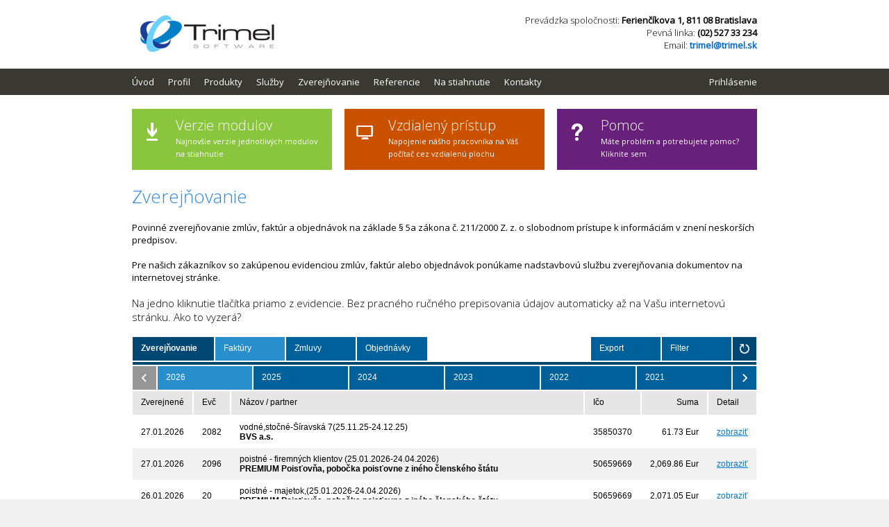

--- FILE ---
content_type: text/html; charset=utf-8
request_url: http://trimel.sk/Publishing.aspx?id=mcvra
body_size: 90570
content:


<!DOCTYPE html>

<html xmlns="http://www.w3.org/1999/xhtml">
<head><link href="App_Themes/Default/Common/Common.css" type="text/css" rel="stylesheet" /><link href="App_Themes/Default/Common/Controls.css" type="text/css" rel="stylesheet" /><link href="App_Themes/Default/Common/Layout.css" type="text/css" rel="stylesheet" /><link href="App_Themes/Default/Common/Site.Master.css" type="text/css" rel="stylesheet" /><link href="App_Themes/Default/Pages/Contacts.css" type="text/css" rel="stylesheet" /><link href="App_Themes/Default/Pages/Default.css" type="text/css" rel="stylesheet" /><link href="App_Themes/Default/Pages/Downloads.css" type="text/css" rel="stylesheet" /><link href="App_Themes/Default/Pages/Products.css" type="text/css" rel="stylesheet" /><link href="App_Themes/Default/Pages/Profile.css" type="text/css" rel="stylesheet" /><link href="App_Themes/Default/Pages/Publishing.css" type="text/css" rel="stylesheet" /><link href="App_Themes/Default/Pages/References.css" type="text/css" rel="stylesheet" /><title>
	Trimel software - Zverejňovanie
</title><link href="Media/Icons/Trimel.ico" rel="icon" /><link href="https://fonts.googleapis.com/css?family=Open+Sans:400,300&amp;subset=latin,latin-ext" rel="stylesheet" type="text/css" />
    <script src="Javascripts/jQuery/jquery-1.11.1.min.js" type="text/javascript"></script>
    <script src="Javascripts/CryptoJS/md5.js" type="text/javascript"></script>
    <style type="text/css">
	/* <![CDATA[ */
	#Navigation_Menu img.icon { border-style:none;vertical-align:middle; }
	#Navigation_Menu img.separator { border-style:none;display:block; }
	#Navigation_Menu img.horizontal-separator { border-style:none;vertical-align:middle; }
	#Navigation_Menu ul { list-style:none;margin:0;padding:0;width:auto; }
	#Navigation_Menu ul.dynamic { z-index:1; }
	#Navigation_Menu a { text-decoration:none;white-space:nowrap;display:block; }
	#Navigation_Menu a.static { padding-left:0.15em;padding-right:0.15em; }
	#Navigation_Menu a.popout { background-image:url("/WebResource.axd?d=YAYach_zykzn7tRotFpEUmoDX4o-EDpTL4pailiWC_NnKlP624BH-fQgDjkBLMWyaonzOlgQ_0OEpGfNLIyGNu0bKWhDqqcugotdD2BSNtk1&t=638901608248157332");background-repeat:no-repeat;background-position:right center;padding-right:14px; }
	/* ]]> */
</style><style type="text/css">
	/* <![CDATA[ */
	#Footer_Navigation_Menu img.icon { border-style:none;vertical-align:middle; }
	#Footer_Navigation_Menu img.separator { border-style:none;display:block; }
	#Footer_Navigation_Menu img.horizontal-separator { border-style:none;vertical-align:middle; }
	#Footer_Navigation_Menu ul { list-style:none;margin:0;padding:0;width:auto; }
	#Footer_Navigation_Menu ul.dynamic { z-index:1; }
	#Footer_Navigation_Menu a { text-decoration:none;white-space:nowrap;display:block; }
	#Footer_Navigation_Menu a.static { padding-left:0.15em;padding-right:0.15em; }
	#Footer_Navigation_Menu a.popout { background-image:url("/WebResource.axd?d=YAYach_zykzn7tRotFpEUmoDX4o-EDpTL4pailiWC_NnKlP624BH-fQgDjkBLMWyaonzOlgQ_0OEpGfNLIyGNu0bKWhDqqcugotdD2BSNtk1&t=638901608248157332");background-repeat:no-repeat;background-position:right center;padding-right:14px; }
	/* ]]> */
</style></head>
<body>
    <form method="post" action="./Publishing.aspx?id=mcvra" id="form">
<div class="aspNetHidden">
<input type="hidden" name="__EVENTTARGET" id="__EVENTTARGET" value="" />
<input type="hidden" name="__EVENTARGUMENT" id="__EVENTARGUMENT" value="" />
<input type="hidden" name="__VIEWSTATE" id="__VIEWSTATE" value="DMyNXhn97nBJJcGtt4Jvu7Nfo7eAyWofvCyjUj98YXFroSy9yQO6iGppIcvR1yv2jnkwrXwwJeEs6d7U8mTh7RYfg4FX08PBlGJzK6ohnUqHSnv6LC7/YoJtsyofk6J4RFw27q9o+8BbYsd7tv73PCtRJDKCuf0UarQELyfSdX54jeGwIuljoD9tyGfUixGxSw1X/Wy9EeAEBRVU1vJRFU+j27co8yXbKA3RgmkAe0ppKNsUyXiy1shwDPreq8onw871fZl4/Di95ERimvczco2aa+woug9/CK0xUnoHkUIofuqyNrAaUZD24Eklp5k2+Ap+xj55IqsAWS9J3HJmJNQVGVQ5EJmzKiHgDAmabGUHryADK5h9DQgdXEYx89iiOY+8IBd4PwTVx/62FVA2TaWf/S8aFOE+TntfxtBG1OLknQyCM8mUyGGLNDFDDFY868tDzZ6+U2El2igmnyh/cpfYwKALum79KIrcz2ZM52lw9KJr7wmONaj6XyByisH4ARvP2/7gd1dnaGWe44BwAgNHmWwE+DpOS2JqtfRkNYGyXFbOPvKUdhytlU3/hZsG+ITrKbDH8Y6gcr/lEhZPiRniyoGOS8Cfo2clHKcGwrbPMDIWDDuGPaqn4MSSlc9XSfZn1L1aNvLldiLEClx8N/Mb3gbBaM2lHaufDue32MxPFpInFNEqFioe59TIy2UEf6iIEHu4jQEH0dIHGt1qLY9Abla3gxNOgIiWD38alO/vVqAuckuJkuEi7BFhXKhhUOZ35QSgQcOhGHsRb8f8Add7DgaP9uKc2hgHwJyKPWe2hS/94yPCkZrStzJMEocIydulGrMK7yi9H0sbS87MUz2/hmO+48uoz+jrlm7TQpfOd4x8LPfwV0HM01hc2/eC94xjeTw6XBIeUsmoZWeGDwXYOgf9gePtv7qOiKjIvUMvf5YfZz8ZOYtEJvWv9lj3+s1g24H8XlAxod1rB4vcl/rjG3h40fUG1X4tWT+aOUQP0WLyNPrIlT2aFIJ5LLeGeikCNgwwegA6vHbwEzMejkp+V/Y03tYZIDWkZNuhi6usxN3pGeKwAjpiGmukIQJdAvab5PH6X/CNlOFOPp5ZifyjGG7VY9uXrI3LxriuF16xvyjjT09SSR2pQkojj5nXykPUs3/5Dbbn9vKpztCtIVfp2FCFz3eyMCuiRFOuckPuq92I6FrBcK0qZlqXPfavq5Jv5SMDH6pOMJPJs3SEd6j4zLSFjGN7mliPONC+MSkHVEtqr/fMFkp9GKNkhPm6LpeqJWSxacZ2HDOFHTJ8ggfFGOwwLtfL6xi9xd1+KEljTDNkHOSqkm4FPgVH3fmUkwVRZH3eR0N+IzI1M9CuEkd1WUYSK4BlX4ZaDwK3yssbv7eE44hg0XQ9WECo6dEUU+4k7DxkmwI1eMMjtpbb8cIrHVxm6Efi/5PkftAAGFcpLHeLnzzdSz1Raqg9JJslZF/[base64]/8Tn4polywL/JK+bSVy50czfX2KHgeI1531YKQfdMUFJakjwyWzcyKTTYbZ0z4NOAk5TiVcXWtZpo5J/Yjrc4mmyOBQpBSAAVYaewmQ2Pblu0w1Jmk6dDeFjAwY0MXXQpGdRGAweKTvo17FATsfPRZQT8LN8fhzEw9ZLFkicgjj/x3KQQ+/Azqig0qbSsEp2p9PCHGZ7XA4KNSzUnvocTehynaYnMJ2VsrT5f0ipnL47jxmaOwH3KLZfoUeXBf4B+lx2lVBghZC474YO2MiFHom/W1XehFa1vHoen3ydtL7hbdtI96MorBYkY8b04Bl49nT6vK/I+IY5w/4t7H/ymDnrr4mA+hfKQkY+W7Nv5dSPfEWalwVs8OLR/VOjeviIUktCyfqE6bTtq3lya9/M1vTvH4bNirXRsb6TkFtZ5L70zEcw5U10qzqufs3mZa0oYLIUl7zcbqT7isqUlH4maDyP2UYMEq/l9sT/9L97Cfxu6vhewsmKzAPPpu/aRmYQGrT4FfSji9h24ffyqYJgI/ESYX/juL6LyeS69PT4HMvtvi78VCBVID7auWTNjN3u1FoL6zn3gxdDNgZn/o6v0PaIFGLH4/rizPHNR2TG2ob33Jmks+5XSp/YqXTqpPDQQp6rrnrcEBHLvjPZZo48eHCrNhTS0AYe2rhLg6ko5GkGSStz2Hd62/NnAz57weUBlYCzwZX4FZ/x5zB+p9QnGTS32ZcayaKdDi+tzMT8QMeck8tpi+84Wnn81sUw2lKY8Q2gmUkr7+6+fVvlwvFW9AK8Thze1J5K0iuWtrue0OKHiYkWDBkSzK5Giq6UvaVYNncngEXN4GLaSzt11lyCUxr+row6PboxNYR6yh/[base64]/k5DbCHGb5nA8CGv3t1l4mi+no8yRFBrILUbWk3A57Z9Qp7tYvduv7gSVbjh1GQ656H13gLCXcsql1Uy5RLvc5G1iB/m6DraUXo5u/EeIJnzihSyRFaaw6U7Rl7b+Agq0ZKLP44GdLy3JDd84IjbxbJxI2Kw8lQl072DqQd7UlBmjXf+uxY7DOWcb5ZE4TxNJOr3q7DmVJE3AuzqHSfa+MB240EWF/sZE/p7s6R6WC1B3A8lbi0W0p6hS1vZQpQgp/Q7UbUccN8utMEf6TP57jKIHlSDa5g6tSxjd5utNHiuDeUaJnTrd4OXTzwfJpuHSEl5UDBgvFDwO3c6hXi+YYci6hs114ZnQKxFeIM3jxyIU99FhsYjpLzRypeXi8ChDbndm/OYbpnNg7NTHM2gX87G2Rwq7AGcVkKI58ZWFw+DNIFU8jTCN2vhko8Zjeb9LawwadPnq6Ng5JLSQKgJp82Vb9Z37lzUGaEhfQR7maboxZYjy1t08OMv+idSIZTiNsSritEaU2pCbfOfWGSfwjM49RnlkxUUEg+wnW6oIY1C9oJaD+GcHSsVo0nA6AEfz6wNHldDFFU38/jgnvxvUDBQyY6Jnfh1kR3dcnmEhkOSJIEYB/CkchP5EW5qytGqLtT7t6Dm6JYPIDCvpF0rTCpcgtmRXQwP9QmE1wFfPRjXy3Vsdw7GzY+TYfd4KwVYhXN/JQHlA46A/FNrGGrPi/G+TPoI71vjYJqmNubVFR0C1b7OOZdAUX9BV6/zvLuUGKicclXb/WhDqPZDV70GccVwUu1A6jv+YTkLV5c1IUQmLX1N7ixODSseprf15yMakSoIEQk30U0HnltqsPSRENSd1qn9/1qxNxAZMZf2XHamEB0f3rD5FdRkpx9I2MvTwmu8l1iCQnzj0lTeFetEZBOg9Dwydnu4JzAHNXFajiiU6NPhQWwGzkcFWzUkQGh2KLLlUS0j2UG6x3MUZ1H+l7EEeDDppr2u5/WG85JcgTxtIfxqoeOj+pBt/BAbhxffLZwTC1cjeSQg1Ma28iBhUnXN1xb/wZH8Fr1s0W3RxeXiz8nA3d8D/8nupSXIdnJ1wWI8dTv10OEo6koPwIrQ/69VEOQe8ohCW5lKHXSNR3P1gaV/JokEL4b6dKQqBgA7nExazUXeXF+tv+rfVjTCR4wgFbZa6G9sMa2OU8SDdfmoLnGdwwmYt6c6tkE4mHsu7bvuYbVhp+920yHPTOOtlJuBYHjvDVFD4Ji2IRlfzTqlI2JmUN5/9iGWZ7s/AJHdOuvqaJTmi+gUNyPRd3FFM77PL7W/3CWOLuklp+2gRpDEihAvnZUIOGl6GaULNawUMZlTDDv+bptIT95S0XdPWzBHkWKCNJH7H0Tq3Yqxxa9qivqIA0SOb7FFIwEoeiWHjlWY0zH/PvAQnJYm1+Zkh+FfJfweFWPVrHgQqZ20d21OnSsQeHkMootF0TBlp8BQnDugZXHv6r1fMYp8mzDMMx3HgTwG8FpRjtuUXjpbkqpgZyjSOKKLygmuzh5eiXGKAgMk6DJG/3odks79MKmwCjM84rAoK5VLOl03yW8Ya09vnCJvIP8zlqWtrTna8rO1DDvE6vTiOp6v9LRVoYtJ0C+txzYaBZengFYLfJk1zF5PlK1j49imln9gNfWbseqTd9d66O1BIwqO+RUWHiHLw1Su/wU1hr9eVa/rtikh9O9s6lja8NNZBp4X/NAL+L0UcP5MCiRfueVMfJbWRsCSqnFbr9gE//PBjvWqSdgfslfLMCDnkZR7QLkCLvMAW8UC1UMTDsYNbcC0rUu3x9BXQPNiS2cVWXkY09q6tvYzqimQZIYKDat9YxB65x/ug9PBCO+AB2VFafRx4k+o8CInex/ze22554i8T979lRfINYjbsFOt0us3vEyQeBRfJRTm4HFm42hwZVLceRSHMJz2GaeW/JhmnS4vdMf4ixJ1uda7quxu1bOpSNLxxrWG0ua8pt+Mz/rUMWYHDtG6V2B7Gcoo+C+/EY5yWvY1F22sC04DO6OWS86FcdX2R8GCSb4itUXrnVrZ2QTWzBYkjc1SiYNXZbcg8HiW9wvW6vEO/Bu/+QRQT7egMCbT64AxA6mMjxULQUQ43oLQhyTymKo4dPHAXi5K5hyPUNs5KJ7amhvyxGwBIDeFPb3qeyVNulW5jMhL5sIm1SJqoYZPnjL4S3udSvuZu+5IVGWlnX36ZD9XgU43AMa3Ri+jEltwbFG3CSVMt7HqFxn2P9o/CN7fS5DDIp5eqfaFbLaYJKF4EFDREXfcf2B6RrMwjxnBjCEIc4GnIlrpypsnpQV6YqdOnyHLqPSMQ3BbRoZ8xfIRy+qddj3F8UdWbZpaSloHgpMmCRhSnWAEsGbWgLTZtt6ZZor1oDyKfyFKhycYBsHFwwdwXr9LauBS9G78inW54ijdhk6iNcxqVyFI/AacPV02QEt2paJfBZO3rH5ioLHKOL3ezKsB05lalDWoRl+MqPYahbd68LWUg9GRizjVtRyTquGmtn6AKYYFXqSlRuoDzW/thqrEm6VY40kb0LMpxbP8XFCNB5RGDAb7q/KLU+PhRSyhaSt3ZP5OG4iYA3Ax/1gWW9jZEkubutJWd7jazYq45c9u2nQLSOg1Xcutbem/ly6mfWihpluV+oIeXFk/GSqkFUKLTKc+JL9W4/J0e9SHWkCsWY2tUj04ePXtqqygQJy3ncZ8METBXe85R92+fr+Xzq3KiJ6icd6de2kF765iCQcduX7neq0J2WnLFfd+SIxkZHomJ6qIGBYa7OI6OCULmrDkwi1p0TWUiEOooViuYtaKKri/S9IbtQ1eAMSBNejr1KPjOwbrlsnn/ew1MrRsuByPxcOlOpb6qJMArjUeCTbV3U2iWNO2iQRSg8zrCiPVJTICX9YeGXCK1Q1u2u6mMnlGkDjATwDka5erthXdzfSXYl4+vv14UeMREndGip1heF92y3Tskl/QFaaFd6CfEqk9/II7FTrMLY72wFPX7I97YUdz9UNTG7xnBpTZBXjNWCU+Ma5rrTYiyd3z/LarGFD8BoaB7wCh37PtTI93hXqfGdh/QCtR6Fd66tvxP2rsKQV/UYwB6aZ2jou4QHBRDWcnS0DXyXUuGRO4PjBRWafCCNtmbcswrqP2gKr+uHA0cWI0AcvAYrvH2bryhAma4yrNbWKgRNeQKBA1Mbz8f/776OkRiw87/uydYPweYhPmznVHiAJa0OKxB/F89Rl1fPrueJdSxmFsNd9AH6YeoEfeSMT5RHA2xhgSMS5LGkpHyGm79cJyJTmF5IZazImY1jEGqVw/AlXBcqt1y2BgU38sQaPYBYLtsKdwa8w+Pyvy2XKdf5EI2iKfWDzJWG81tT81oodwY5TmTeNDZE9dxmrzZbeMD7NAYjRA7I/e8COTT13AgHkbusdjRveblIH8FqJuZfl8kRz/kLs71SzUx4kkqdNrkH89EVopEZGOMe6mTlGCpR3VOIMSF04pHi8A2R+gjvbMxFXcqJJxuCCxl4aDsF8oPJi8+TCEYVDPI3Qr88/NdEJl80P9gEm+Z9rhBoVPkrEeFA7aqMV4ajBAq/6nULdUbYG/LeylAjUaBpyBeJWsL8V69SrpzmTlYf/RMfC4QBxqpYSehltK+C8g2+nS6lXt/h8uEbwOCncAkHG8xy3P4MiCQG8KIkG1XqxzDdNnUvkL4XnHB/[base64]/JjRvKOlCbHToG9Q3AtZvM10Hby/1DEywWUmvCGeb0LJpAGQ6tNNTHSLY/PzUVAw+u+VLxw/txAYBjeHErfa6TJA4j5uc5jQGzW0PNx7iP1AwvU1/UmDfxTK23GELagRelNqYrlp928b7rl1R69oPh0Ps5pexT2av3/roTjkRJHmFFuUaNeIzIKT7DPXz3d2nJe9FcQVTwQFqKLYbGSTbhsSigSJhantxzzTsudzkPOlJa69yKauu/WnIDfouYHGn69AQ4ZVBIo8MeGzKhWwxHiD2VV98c1QYKX8A1oL9/Z+CwRlhauieSoXR6VSZFcS9xofgzFDBafor8kbljLXSbLGLeXor/Q6lMkSRYGwOYNXIiCdGBsmWpie5i8u3NfMhw6U0DwXKgcOVXy4YVIRQgpcT0IyQ0SoDCgQ4rWrXUnQI9cSWkyYStVOIjIdaNrWk+6JJ2F/LmzjRD0O7S8ovFLKrkLRQZRMHdobKt/5gBAucrjSD5FDBLFeoe7iQjd6lywl833Bi1UV0cj9jhjl9grb405N+vwINk/kNaVF4Bc9YstkklklFSV6C6S+JMsCEKzV94B6m/DI4fowCxlN8VD/1kVuyGq5YRxDqi9saVRCKc3JDwCs+f9jxbV9sLXr+tIQGDYyLFPRGkEzl1qIP62JCnPmpOd3oh5nOUnUwxWaobhB0Chf85T92EYxbHcXSVbykx5ArKmekX3hLrtwz/dtYkQtEGyIB4PkosnXPZSTiOj/Q2vnQyC103JOGilMqvyUh8BjMoVzYDq/i0semH3eWZ1b93nZ46udja65t7NyIInAGXh3FkH6ACt/HbWhQgpwI1aO9RJ3Fz4aCqBI1emYGzehFZwyO91Y9djU8lz0NvTB8sswkutxQSJRrpPI1oCXiSdF/TG5TEEkT52jVWkuSd8Yv0Mo/JZJPjna+YEaHZCWJM8OVtyw1i0vAFj6qX/qUnyy4EGutQc1+7ucyCN3CC2oOqDTkNMbJuGBdlAIFvWEIFQxD+9LQfRAm2JjodmALcTF1wNcFmecKcUPGvpw7uSxNr6Na8phpP7MNESMYC0Z0snHwzpgkp+3DSF2H9OMAtkpCKZXj3sVngw/2nJPXT2MMeoZGfpccFaqaSKqiJ0zZfQh0QjEDQl2T5SsoNpL9IxlBFHCCtbtTSSBJh3D45m5eWA2GBcD6B/vKb3hlSYWFW7j/92Jj5QGXXUGkil7OLkG73MkFW1oUNokkeHuGuJ730Y24cjL7WfVzryGnJIf/KQ8T0nwDOsORUTBSme6jtvt+ciSnE1bl63jzXQ9DiKKzZst6hc6g1kvnwc25fwoc4zqeRluwQhx+mnj8a49hz9YdHX3kyLsEWmaN1rGXrcqkqHYnNJuSI3kdkiJQe9aWupjgq6q5bU6V7rbHCrjGptJ+20xlKzGTU05GVaH7xABN0h/ko1F+GP2wCqyz6QnmhdbwQMDKzSxb3Jhkb5+Wj4JL1gUBfn4x39yA0ksejgHAb7GoiqPA3Vah6SyQgV/42Tx86nMeqiYfX77oC7h32EpKM9tKsfNcEgAQBTz7afdD7/dxl3ZqS/YuQ3aA5k+Up44o/iaTfPOPFpRNKZnIC//lwa/YMOT/8Lm1f0lHna9x5a/nvMrEaqR+K/ttfs1i9KqaRU2hXOZjkuExeYCh5zOiP8sdXsJqmeiwkQz+41XmsBVpW5W5ut9f7KY95wSdmdbna41QHUZmbJSjB+qG8DTE+ynOacCHEbY9bZahjq4hEjGyr0ouWI8sgaQItWiDXZ07WYDtyU/hMwKUFPjRVxes5//[base64]/UaGJ+NIKniYzuhSXnhrUDCYgfyuV9ioXOJYQbAHsn6J+pwF+zKegTVBpVuiah6yhzKvA5XNqbcxrNc/ajv+Ra21STtddqiyV45QmJMIDlehY/qfo4U4f346+UNRpf6lmN0Cn1mlXZ1su6S5wX26j2ufEj9vbuY5wDquJioA5EAScpXYGMvsuRMe2u7n1w66tMbqX8+3j6gPWqUcBEhbE+FIpDpUwhSQssXfGHZ7CuyWrB1JuODKtLV9MXrKMLVAYHr4a/PTfFuSrgMEqE6Ab8dPgy0QEn8w/35TSqqZVjMH7T0NKKIk5fOZWcJ1sAwCpTIfz45x8XfhWVbaCFOx0qJgC7RAtOICN2/c1llmTmMdgM2v891sxkZPWnxH7Z8/m7d85v/ZrebQBBkCzKlS/lcMbO0b8+T3VuzUswVBzQ7wKm9ZLUs7jpieXH7kBAk19X4lNbAMrUaas3mYWSt8gAF0iltXshOTVTQs4SZLrg7frkhBJbfWdMfI0bsx1NQyKefTispHtfBp/DVB+Rp00vs/LInz013B3LmdyldL6V9EOhHVhYWTF69PvndXifN6qOYVWnl3lmcsa9XUE2MQIZrnq4LNkgQ2zJTw/3muxB8A4+U+AOngc0y+Utc2/7CshrdcoTxVrETaeR+0qIyhNUoUwnBqc6khmjCgpL5Gm5X+X7iGSwwUeYC3A0MG4ITxEwKumK9SuAviw5bIGws+Rkld36EMvkPzy9VRtO08pqbWe39w7uiOLRREaK3hj4/R7JRUpL/YJZWfoc/51qgF/ga13j6Pj/BQLX28rLg36otnt69Go9ORMQPKITaHk0iSubO+f/eb1b1VB2p2JsxrtKsCLzBBSDQlQjnl/[base64]/sl1VRjVv1KQjM/XlH2gMA/9+Q0uC5zJI7Q6VrGXhcX7KWkWun8G40Q8fLyIq753wbh9mEif3dAU83B0xUKYdoR2ejCFLSLVqfj4xP1icAAkz3eSTqtiqiYDOxz5zRkQFtxuacweZXSjrEN3zj+vGdl61ztWRgzoc1gWKMSSSeedx1CTcvZojTfjRyg0+fMSh2r/zU0YOzIFJQGJik9Sf+glwM6fanx+Hl1TrqwC/OuxnrXTCTJB7tAqwCqb9f8iwS8/t00GHI/dNEO5Qt28hs4HaFOTagLs5PFtpxKZuuVGfzZoWZ0yLgEm3BUe+SQfdk8JnfaHZyNA7gsRyWEc6wVl3qQK8WROqM7rVQseLl8ILToCVkfDzhy623FvFJ5lHuIKz0xqfusdysBtHpbked108IlmSWrmRc1eNLD0HCL1kY+DedaQpcE/xpf3B7iXQrx66DaSwrUrLYQYHthZgB8lbrB+/f/5dZg99YwVhB/jJsA8BRFY5Hi3WNoPRpRgnL59QnQt0wdP/Q8htqWaURVvUTawgpYO/RYfyXuzU1E/uXxbamAIupSE40LGKhuI2jiF/hMYNXLh/cpUlcx9VcGhrzSnyG8b7hWrW8jxTDWBYmwTp9LPeW/MNHpL7hCTp9GjTzL2MD5kSFH+1Xvem4johEIfRuUipYx9ku1fLjUN73tCAALeUcZBHx/5f251cWKYCLugY7oEfQ3F0DBFdc5fHJCd+c/dBepZoISzSsQrB0JwnkBoKKD4rGLFjDXSxwR39pcsAl3DFJFhINKTDoC6k9OUbng+INGqNATWR1xaxKc8wvNH6pJW52BUE33sWHCLgdFNU6DvaJ/CNs+XHKLtyx9Gl9HRpeXHp1PiXMq30jiA2DEKO60IOn7OXdzlkVMqtgybJrc7oxLZpz+riyh1OP8WFYTP63tiDiqqlzWi8fRCVWxbxhOYWBUVVRmhdubnI/YZAuYZTFUpwaak5GQhbmUnmL9ozIJPzxIc73KoqMIwWrttVgoOONzdiWixa1GQL4PfgSV2P+X9XEqBS/[base64]/yQQ1n0dDcJFEenloIbPDDU+SQH2HbjOUBOHdMlo4XA6xOfZ9eVa69hlLj1PwxCKqDKuwwJMPnKgonGD4//ZoWrgUfX0pgh3KY+G/iANyDdcT2Vi3LcXcZsDWX9lZq5FX99uyCW6X35mpKf3Qe7uj/V06LhwI5JvanpYz5GRSAPwBLjRqvMzTbh+jkGAuDgw0Yt2iTbL8CwpkcitH6VQzJ+7wjcdjPRCrUYsRxAFcWaIZA5fWSzyzCltiGOWEaKM3Uua1vLMM8Thow+al7IKTqwdCH8JpcmafCxx7O/9/O44/VAxhdGg0IR11V6LbguOlFlk9Zxtg5Ck2M4kXOCpJbgwRxX8JKwkmKbAFePUArXMHy03KrUvt102aqf9baCH5LWn/FF2OAgTdfQTySESoWj3yM2QFXBA3fw60nJnk5mQdgA3uPNkS9ENJJZWo6ho1rilJX7tZYg3I5iYsv6GlzYRBVah93q0vwWwnTKYnlUp43o30I2SAHnHYGIN//ycc8NBh2hmMrSnmJah6nCBXOSXYPRdFzRin/1dyPuIdKZviJFyUXO0dTqa12NwghdPdgJQDrUofQXTnhAB8v6/QJ1pHPqs0OBlrqE1OqN1nL2Icte4rs5hidyPVyo+iSuVR+NVvfkTwIARNZ6UbaoFrRUW+xq7Bsn8AQzvG96UE1VCujUK4VovR9mqsCMrhKaDaTxCN+anYHfVu/1nRrvNVKAeihJB+No7ME869kSQSZH6sn9fQFiQ0gk9QmHZH6PqMjjGjGplhqTHEgwLrLcmtVgE4LOaDU8mLCm07LP2aGNsnbP2fUapgmKYJz0Pw/++fKv7NXAIGQPDn7gkP8NoKLOxzIW6fctO/88GETxzl9YUCuf+CE3NqyrGdkJ8stvukVloNXzylmIJawoziv6cAxCsVMAHUapuemUaU2QRrFTZ9bBqINl2qbx+c4b/TBWz6MQ7yfMMaafa44tj/wP82n1AorytadnTTWpAaCPCbU+tIFgD+6xtYVnTfsu79wpWAB4PfBwHnb3J0arCjiV4sCH5NRJocBxsyF06ePdCrmdmRZCt5YWzxSxX5R00d0mL2jXGzFZZqCWMjYZZj3WhWR5Pm/+HCIcH/VSPErL8kKSH0NjTFikwvuVkUYszlimSGzB6EKYAkeonPxFeL2sccvFTV2t4LSTpgPLq6zI9GxMBetfelidmImWPoJ56ThQAJwTlzhzRijKAUjp5c4tgJd6hzJ/gAT1eIcAtFJF64JcYeHvfcOUCMPz3lOXhPB8iPI30eGzbnnZiWV5hzZjH3khKwxhRczPdl6pFMfLnCXluSqP8Iy/wvhCgqXTkWyZ6GZS8MjxENHJZsc0AfvFkLwp0qC+SwzUUmwI8+run7zQJ2OLlTxMM1nGobrHcI1ggkuRYp+Yo29sgyPFNhIu41fxdKN8oikn4oI+iY/OsPKrRQxqh5CyFVnIJLMuSUgUwe2arnx+31depOD16xtXcgK8UGIl2B5w52UCcDy/kW9GOuMf3hWj2sRKLyjmdulELfG6daSdeO96ozntFoq1kAdUtyc1i8mHHA1FwUWW4gaAYcwHFno+f6qoV1lplqnSIMiNERoVJtD+IAHxACTN1grYV91DryqSOyuZkKw4/fUx2eQDOcRerg1W+5/+tutxmCrOX23gVXGf5Mn4VLdxoCZLTwEm9MToc1E5QPhXxGgxJNuxA6f/6Ie1zVEC07P4Td5cdYIwEpuV7PTb9nxUEM5P+bn8CLJZ9O4cLR+FLK74RuGnOp4Ej0t86fkdOHcpCYhrWfLFZH8oTnSkpXWdvcENfjOoWeZ7Zb8zcU5Yd2otnJcnBhjN1ZgZPNcnNsjkKcKH/usLt8Wb+cG2wtZdxuUbMaY5gzz6v3VjL12VGYZgTgiokMDWSsmTstMsrM+4KDfeyF46bxpzkMoNTmofFautOqHz6AqKIWFJBSe7LJpGQ0N+QPjHAP8g49VpNjSDQsLhJkYGZLDCs2B5SVcGoAc0dD3vtTSNUQZMJSIi2cZd8/Yhs6jmVzOz+KytmV6MMV0z8nOzdFnkaxyUz5HRlPKgwYsrMRlax2TGLdYlRU3h+2Wi6yQQy2cUP22DEdWNx/p1OlGF+sq4JGahn+oCpcUmLIyU85LxlrhpYQDaBms0UdItDQQh66UWxOrT3wBScTlgEQ7M9efhVji5yEGMOAyvsWaKMPpoKLZVEKwE1mwoQmr3yzsZqScmytTJfbQqvvfZv1vjbxiYhiHexcDKxkyB/6RTGTTL0zpocnNGMXsgP9+nW5r6IFhGhnz3MZYumN/l+UN29WthTmqzOVMMmMQxIrp0s6tVNFbzlD/gGK5HfPFsnAOmmpUrAzr21OMANeMJmhd4bslx/AhtUpjs0TSHaAcu6oI1Qle0r8OlvG5WvyF8oWDh4lJHSLVI8/LHeZsCBEvQO+NRA0ObIGnSIB5YI4iPc2yLw7H+4mpYZL2xtg24kfjMUinWnkiub0EGAOYr4D6QI4lc1yGTtqsawOKy1Rpv2h6+YXCRMrzBdQRPkxgXDsFHvCc9P/ng0Jxl94J5L+99JlPSIz8QrYkB9jOiCQr8DgRpC03tbXwgJAMCGswY2dH2OauO8Cf6dGlzj4n+wrJvhhHtpyVS7YvSvvMPIXHBPl3RqWPaUni5J0IfZdV2YLnqJR05IZz70xd6ZnapT0aSryWsPmLpw+2CaCeXP6W63w/eu13ZCpPuqykRmK3KtBFTWNKNf6ymscGzsRSTO3j2tU+Q336mbajWsCvI5T70SjQQPooHMlDnYWNBUFyM3OgypW5gETERuYgoKomze2oMzM5jnBhagPDTYCqGa/o37bG9RIbP6v4pYoj9ktj8w08iqNQt3iegrAsc3D7O3XP8qQ5REoW9aAI5Z0Oe0I+LfhoDwYye9ES48pFwrV6hGfwYzd0grG1y5bKOlJCzL4eHW+nZ95TjkEvQ2urkQyh/fmbTq5jDqE8wa4mSRaMMvThillmkJ9Fu1u0RrsfWVsP/kWAdRx0mEP8ToCQHRbR5742XYvDXdFxr/QcaY5Au7rykt85vpwoy/+iT9zt3IdHnoSd6Xr6nUFDdx7i7WxsP1kimtzcUr81KANvuEu36aTKuoFxS2J1N5yKJzSmztlAlPAYVS2xOn0AIKdvZ7X+5h35BirLU8eGNEyuPkziKhYleU8N5R23GPhnyDFjMR6zW+qsf5MhKxg3w7syPL7fOQ5r884oAAKjyrbOZjyHMCvk28HK/NWCpYHIrXVF6sRSI7AMTQrAXp+BQQot2E8CbmpaYb9GHgTLU0WihLCKInHebcPOJk+O5XVci1m/JzBzGV3sJAMV8RInc8jXTL4O5AYsgW/IjmpBTdBcvnEmiJdes1vtMN36aIGf7v6Wh4W0/RYDzFqqIKg2ngl5bAD6tlvS3uYK9T8/xUKYpL3MK3B9zGyUGeqdDbnzKWRNgKoMp6jRRR3+Ej0JiYwahlT5ekUJIfdhRYP8N4uzv+qpNUXVu6mgWYIpZQgKaisv60SuvgMq1jXwW3nyRKhvnXEednYUHuE8h/FlHJbRJI1lii3M+D3HIMwQ0jphQbpV+7vJJ6S126ytfJl71qt2p8LIwjJMfv67I+cTbGPT5Hv6Jd5O6ATZi+KZnP1Jt7oVnbRIGrLZjLWjXHjwOB6zfq1OvBgHEh1xMyh7L4Vh05dGQic/11ycu8koAN5/[base64]/EpHpPl8eIhnG3oBIC251WagzUoXJh5sB/ePPmCMGfviVfqFguHTlK7F47P3T93vDzhkTZNc7NEtQufMn0Xv7iNvKY2Ns674jVshWEE8vfy28Nk7/hj62mYKw3HEqL+6CVwVJggDycmxWsfxoFWxg3s3wBUxEzr/d75v2CPMSmHXE6D+DHbckpci/OgUsP5c2zBoGDkDWDMQ/t0FNSHxm+CFY4CGULAcihKAdxbvya3TLScGkWwCwBlCe23Cu+Wg780PXhxc6d2xZxbYIujE/jG4xifQOiF+gJ6kLdDAq2Pw40FwS7j/+oiPlnaWZ/4XU4vvkA1xICHZZheHi4QmxGPBv/rAyU+h4plYQtwe8d0IIEkwD2Z35TNf0bb8bWSucw+lIIUCinQTE1ZiScH32msWq40zAzf0IxISqSJ5Ekm9fKD+DZywINNdHbj3obSlQSa06OQKIEXal9XJy4Zj2ABLOpKD2575An5krD/LnmJJzoOWyXTFY2/6aomTour1SN5E72tOvEMTGSQbZMVhzeNFZxh+Sd+8Z7qj72UQPspXWloZvpFBr1KUpfCSpt5bDJYXmSicgoEl0eJi1cSWTFWjrLyfTLB5ok1wfF+HLyeVuDIpn+D1FozG7X7jPgz7TtFHyOAwV3oS+Jx1P5xlbjjRN6hN9z+fLRL4c8TsKK/z+6kbyTLW0/N5rqZnzv0nnIJHi8nd0SVFIbdedmTHa606tzJlmZp5B570MwfcEvmBEPMo62q55GSxUIU2VHm1jTEYsBpKAYzqznIPBBZ1iA6vqzGQy3zAdCJMVdFIAF2kahFIa41URtScphZjzWjolS0E+t8wMSrBlRXqDC9i/LQ9eIlzFpSLEVdiyVvwdWFsqLDupHYrfXfDSLDDjIDw0BtAkW0//KUKmHoaL71elyfRo/irTKXGiWbtlL/jFcN0VO5yys1unsSj2e1huEDhNefuaheuTpI9tlICNlVChxmskb1W3979sW+YGDrBvxJCpctVFIZ9AUB2q6/dH/Xny5D6QhlcSoGc48lrejkIwEoMZqRnUcM7g2pbY0aiZwKDERpKE7g69m83VT5SvSm2pUCT4Q/e0UDB0/CZoK04S07OrOGy/[base64]/4AXeYybUgFGSBV3rdy20yClZb1m+rzboBPLr+Tnu0+lWRekKvLQZ5n0ZscLMtl4OKTIMUfaxuVUTy0EaEZrlitl5STiua6Il68wCGIQ+wZZ4BJ/kgD/YX3l6+qbI5UnRMTOCYrYQO0MQUaSNkjEMxcVxdi3lDWAWe+3yL3ZQZ5dNM1gHPfOYvNkiDI8ohmkM9mg1TPn9/TrlSJ42eCq7zWEqtYSUEJqPzXnnMGTHS6Swma58Z/PE3H1FCYdryx7KbnjjrLF1dWiVJSRofpC8TiU7i3eF/TpH2yVrwwj3PWhvqUCb7yUzjcWHGkbp1+jTwE9vezTS6eZap9MRRBabzseoXRC+ld1J4nBtuxq+tC68l+4u3GvedxqjNUb9tjLVi5vqqBNxeO11EXAv0m/bwEydWM8dhvsHtj4ANf6Q1vkDG/3KkGmP0kKGJD4rZzxTnoL6ZZbr1W7NivQkByesVlo9kLD5rws/4Smqsoh9VoHn+ysf9Mxvhtyt6/6gjnQXU0bQ+IpmYRkLuA7azoDkV4aS/gX+lUu+9D8BdiQjlytCNAea4Zvlz19MQaxe8Z7N55twPdTZ0a0XXCW5tpYbXUAYTeTD6XduXf2OxdYj1N72cCbjN7sP8snoojWG4af5PuPhudfAm2fwMnzWL9pCjcDbOLw/znIU2/AxF6iSMOoXGa7iJi5X/C7S+2heeChPiWg6aBc7IktrpTdh/fJ7Vxvl5dr1KGzTd+dh0L1EurZe4FWNt+dTTWLGHNILG3CjPDIxvdKm+Xpn0ksDUY/cLGZoo8LyWUbmYuxp5YRBjenpMQiUbGVkS/+C3y0hhVjVggP8QZGirW+icZOSMi1kZuhWrezqomIJ1aOnSiGDiDT/[base64]/OlJSLXDJm2nGYijby+vvTNwuCi9tkBn9Zr2uUMG+i7OjYcJatdVo2dMoPU4tVbAEf7qAn9F5jyEsY97MpbTe7H8zbGsQCNFNzp2Lzy8eE6gPjdLWTYMyXdad0tbTEIfZE7WvRFSTbkl1Qk2ziApZBsIaumz0tOelzlikKZ36Xmvk9R3cnraFOc5/MxUDbnSQ0/iJJU9dU8cDFBKtp4YRuQ9Rv2umW7ADeeYfq1u5eSBGLh3ApZ8bmTXQQPSQ6wavVCyL/[base64]/uuTGLzApn7pt/TZdGfcWNehv19vGaferwzhqtzjUlivrCtUGE/ejRo8kKiyqUaMT3UhtnKVfG1/+J1tRZwfPQoFPjkcDLMXfTFKF2ZG/khMYLw0lYldCKvNJRBFnPlIgBDPlLb1ewWX+etNgFXel3i+XPcDnOALOiMhg+giSX1A/05yDQs7+LWY9vvg8dgdeLsmCHJgj6HXIxGI6Pe8kdejd1ph5WEHLzV7GEByJqkdxOuHG4ReNWJFhDOLmSk5EOeiibcUnZMUEFDUqbgLc1LFtbF1HGWXrnUh3Xz/1CVzo4IUKk1eJJLTm49mDGR7Si75gN1K2l8ksG6cRTwhPY0PUAOP/4KmQ1e/InSLkSLlAKsYZRUf7Yjbsom6Cx+xSfW1QXDR5oITAfYspGMsyqgZnOHbqsErG8RdeODZo8HM17YYDi+azoSd6oiMEdv88QbioQdRtTTkaVcoAcnglpLXsesRP02UZiQFrMOMwXqJRLekJkiR9hPOyZKQMdHPs1/IgBfpAMMNsvlJ3zw9g/[base64]/yNY3ZJBFmLbRVf0mxCNmsz7Qnzcx8wIa4KqxGsKEcbVYfbcNCXVok9Jh/0n6mA4v91Ucc3Tb+BEZjd9ZJULmVfFli4h/8OLU972RwChC+8HaBQ2qsfnjD3kIDCwMDhvJz4Aqu35qVeiHlJdFnVF1pNLRq2oqQ40FtUpy02P2jar0sxwldjh9Xmi7n7XuH4QCR0oIl6Y0e/d14SrbAc3ndZDMZN3wZTVte/FP3Nef4rMxN7LJXKSVvW+AYRls8pqKiDeZfoLsQU4WxbUMXS7b38dCwWvUQ9KQe3iXKhWnGM07REo4/UoR7dLM7X4bGTbRPt550XjiT/oBIxxd6pcru91AlaVXeyauSNsypiosJopuuWIR+z+14kPj5521NymeBNtTK39REWHDnsx9OYeM5N7XWgnjTD3voB2VmPc6qLbEdmNXWXoBgQoHY5XFhJXiSqDc3jr7GyWDblBjuT2rc73sLo0hchOY18wPFXFRx+ltd4m/3Uz9uqCJgS6k5AZkyY6kQqp7u+fMR5oWWAlGiwzLu9knLMi8Whrm+IaO2spFapsuFm1tsiTroBpluyMlZA7d0SUhtCEPw+jYevN8nLN3peYZo/9cWy27bWqljgpE/O5jjOED5C6BFr1iEfxKhl+nPz3V5sBpVk58vBtbR+8E9jJFYqcZra7YZ8GOSzceoPduEQiYeiM3eirns9vxDCvY1ByQ7dwpTHafo2e1vfVVBkUuAEexUMEYMqD79kqTBQOoAZ5za76sqXdWqjM0GtwjnKsirljYShA6xBpwMr/1bKUPpRauZ0+Q+y2yPHVGCjsEF0jQfyqV2UD5HlvfGGUIv3LOuglWeesNIajAVM/E/vgCV5CAywdcFKbvfrTFdXJyEur7mMdkuXb2ZMvqZb0svGnxhFQW8+FPwXDTfiL/[base64]/FwYuZXwfv4fnNKlyFEd/oz79j5Ql6Ci3XSA6RYqAwSibG8z8ckm8+6ADY9Uzjrh9gTovP3D6X2jlX3T4p7TNuCqkmRdB6rWWfnvAQgRrHkuACJgKjTo/4xXiw1pf13rWBQlqlwLHcgKCefrtKLdsnWYBY5zT6P7U4+ypAqz8FAQf1ZfD6z4dm3L7VYK2cvypZApzG4LGqqawcS80i9SpaWF4iAcH3KLy4moVB/JRWXUC9S/qcyzJsrv49f3HHUwNWnWmBB50MGWcXr/+c7sFeyCVihUNqj2KUPtUt0QVc+uLP3hYBSanUhe2goG6mrtsI8PipOr/YY6A1YB3W8fd3QxLwITnhXln5kw1G4Q3NpcKlwN4X1oNOIHbvZXOYgCw93mUiCsLLVMzidRcIBcBrUM/dT7CXMddN2HcGbuZjzNPsjpSMY17uwfZ7g4ohTBxIEkWQ30dAC8k6+iq5cKsbdPLO7tx41yQmQSX7XlTvk64G8crTZB/7M1XVjbnChRoextjytOU0rK7XwiFB1vIHQVuQlyV37BV6+xoimJ39DKefEF0F5/e2mdY0Fp08UBXW9GHCh9P+yXjzMujR2sdxzEL7Uvk8mHH6/ojkenB4GmpFzs9BO/I94/wY0UW/blSO4ZDifmtkEbQzOdiVq4sZbQU1H+pbBBQfesuDW9XRtQAeXjZ8zXm/TO+5QuAbb/UzyMyJMIrsOIqRkS7CICRc9Rg4RAl221gNFozwrD25+kCswm6tYELVcoJtfYd6JvK69N8NKz6LGfQF2I3KtVGm4OzYGYC8ZrD8BH0TeKajER1+k8ysSitzmd6E7O8EpJTqsCMfWEMUk16gFI0C+OjkbnUkoy344FgNML7g0lBlc/xmYi+w/[base64]/h3DCp1PC5kVnrAG59PwKpN9BO4hBR4Z7E67uPhAJ+sBfk3Sl/[base64]/8+Mn0AAhXln28D0QKFPchDc56yv3s5a03qN04UZ1DP9s+1tig6YOt2SoOhwqY1ugLSggKacnUgcWXFMJcGDohN7Mh5c7s/ib4LzjeQ2GcAYNnA6/nZcWKNsRsCZJWbq6ySBkH/VGd123mxEVo+SccPF1AVm3uOfN0nogvMfoq27jjlALi/1vWobxKQWGpd1QoAavxCqO6xA9r0/POVIrbYsvaft3nwBqpTZDNmdleaT8IiGhi2wUjOD/xGqM1rAL1hzuMpvYnGM8BElp8QY0xwQCBOpEJOHP0Ro46kSBrSdf5a31l1D5G5g/7qlo/xfzhN5eJH/V3dRn25pb1ycnXcy3WCSoZOS8mxApLFtH7Z5b4qm450WbgUZouKoEXqACNhAch6h8ufARqwjtSecQ7qu+6OxcANbUuc1tPf+p8BcHcZ7nS3QSgFA17XxOJpXPcTmGLqXaPFfx2PWY7F8xzj72Ud9XhG+1Va8b7MVNNcyDBatnErsV6klcxXiowZuSXNUHP+uC/R+EGP2sDIPW0fmVpnEMFLfeV1JWWAErNdlX5fK7xA1f4tuJvdmIX5Z3pa2Q1Erl1E9W4kKgSMQHuKIr9zz/A3a5x4AT7btMsOODi4IZnz3HGBoduMRt63etM//iwjHyfLPR2hIyN07uYQu5XJBe+CrtoR3L4un13FtNRMjif+t0W9S9wzl94LgPHxinpUy2rt9+XoFO7BAl0Jop7s3rreqfaP+GVX2CBtqEqqPi/Li8qYA23oUtzO5j9LDGRcW2LqATrZIKjG5VHSvducx7QkjJAP5VmHHJrTQhQoijlSL0syLwt6eaPlioNAlfhSd5zzZRr41He9p7fZVqeeG/pIrb8mVd3zXCFCVLAZFeau4xBIqUs4cjukAJ8HzpJLKS+vlIdy4KB/erusmr2ZIjP7T9n3YrTm9wRxcrLFkeiPjxN1L+O7tcviXtrQvj+Gky6w/2o739Y8KCuzrEzuJ3DJB9mh86qZM1Ntc/LimrpzzhmxqfFtstRBVGTVYpeGHfnr0NWlUhAeFLVLVm8XZGGLTAlDprKENCSLV8EM2ieQlOJkh0r4z20atZAprD8WJY1sS0v61PQjlwYbMtJCtcXRumF72SzaRakgB24bJZ21xNCl/8tD+kBvI0qC1f6LiOLcPES9Ufg5/+RMotM0VR6Otu2dqgCTDdxcI9tw06LRM1ugw/A5amaRhPSrh4fWBs3bNCmhXbqhmBmObUlMOYPll9/ysEOvYtu1gfsEXVCmWgH0/3M8FTb3WssJ8u4gQi7b6CA/BvCT/LvjEIKSPCXCBwrha1+1cGo4xvEa0sTYDwRdCOlotw9yDmODkXKoYNWMOwDR/VYI40F/E2m83Ne9IdoMEaQXCf/jjbcZHVcJ9lHizYZVNGRS1KRG/x03tpzl41GrT5LyVERb1SyGKOjVtz4JOvZ0e2x3OpRgveVlGKLqNZ/cFWsyHHSOal0l2De8KraUaF1b09zSYOIRq9E9kUDcm63DbdBbMPfPmT8JzUfQBQvKVNDeJu1AuCWHLlt7C4smrFQY5hVrUh9sgokBrfNO/[base64]/Jtc8SCdvfjfDweT3veeMyl1H4/0hlnMHsUuYIJmqWIs5f/zQVVkmxx2EWXVfoTU0f4gZ4d1/yElFB8ESiYAKwhQ5GUw+0fLHsBp/zwO1IU7Pvvg0zuGs9gefwMvEaLTZ9iwNLKUk7cRMA1E0zUpaIzK4tYwKHiHGaKhm4c/YEmyqZ0660G9dW2hcwSutB5TYutUe6CZoN9a66MPi+Bh6QSJzZmXH7PbQh2bNQ6iG5HMgltxZx+6u6eawggqWtuvFNj/0YEb0dP/CUkEj1V9ZxOOKfxkI2W7Ls5OVemesoFUIYapGnsiB+WWDJS9tLfJ8DNb9TrAt0zr0j+YswqJERavpB+DX/dRlUe5UymQmZNGFXPo4eFwCCw/NwjQsTZGKb0O93cxPTn8N/[base64]/c8mrLp5YOXFvSJiNyJlY1WWWpNCK4sYxptuUDD1X4hHM5iVS+OfSlj+80EZfiuVRKX6MK/hJ+06tdiNsw01shUbTHqMvIziZCCvXTY9qu7WBwwCdZQDPW0I/RNm6ayX5Ligb8u8Ee+BvRf+P5MaLezIy+79mEqOmjjGIZe/a6lmTi6q6a3FHVgQV8HKG84h19FHSszE3Uu52voClA2LweJf4wZURcVVL4OfjB4IuUcSM9QbiQp1BhngqTjCwheRqrCMHcvXYnaY+Fw1Qy8UH/wLcTz6KsvAoc273tylvI5UCquUYj4yq83O2TOiPNwuW+Ep+4Q2FMP35UlIiY/P8RzrNiTUpD6nkZM8qGzRndd/Tbsy/dOS7hzvJAjqz5zZ3b+JV7A7vg6If1y7fCp7nmbdRC46n8bRGptWqX670S8g5h0cd7cMNS3VQxxgy9DIoEU6T67RQtMd7hTs7HOPzH+57Zm3QpUyy3fKazXsGxpxLk5UZzrgcixJkkiCx4DJbX6fbs1F1mmwLNDmp2MgGQX3ZMpMxg/[base64]/E2i8JBJez1ug83HYB2iNa0BqI9JKOJ2u7MXX+8ZWXCDV1mF689i74RRUfq6vVWuPOrrYcmjrGNa+y1V6yRZ/dnSmNwjWTz1xikQh3YQ8dxgkCEHqpG2S+6PGhpKR4o+reH/Dp9lHJxF3Y7M593TY3GZO8kcdnAL2yUBSFX1ddm4KKuxjgoWw1yivWCbKHeMzOXzf+wH0pNL+gmFT7uGV8pO2Br1/43Y3pysWuA9hpd/PEE38mWNnAU4Bj71bBlNFZeEFTUcKiObelqsIHoZnHZYHOmVqWwT6bi4/Ol0l0wybFEeha9vwDHaQTGDYegW4JCeGr4N6Yfn67JuKB718mmXE1w3TaQCQ11VzC48WXwVBlB1xdPUZlsGu+oaokV/QQnPZj3/+mACzYgd96QQ8VqB5piG94zCDvP1CeLzeTZC4+dYzFDyLwiPkB+8G4KJHnzF3uukLDCuzpeE0ahCmq+RhXxSPltn491YAY10j+W6ycM1wYwR58/bhVo7dWZ7IGRxjHkhy9Wb/57dvu3c86f+OswOnSudaV6NsU01B15651a64WLPT5+/DAsYAH8KtI5x0gIShIsUi8hfk0697op481y62VTh7CYee5eE+3zs/Q7q19dsA2I+mkk9F0ky4dfTGX+G/kDD1Cx8HudeU/ttxH74q8toW/YCv6Wb8nOb8zAVE3f9TmsnVDN/BBm2dLsogKJAQkoVUlqKUWm/N6UeGJm99Ug+ul5mHCwk/yjWyu3Wxu+di2oI8BFdDhZWmqnmqTe1XX4iuk0J8p9XclEOdL4A16NuHM6HeeI2IOgaURY+dM1IcjZJ4Y2+faH77hXNnFnn6pWkfo8mWTgircJFKbB7pydoI507/k84dAPUEgCwDrcwFZcDOfWcHhl6IcZ9k3nz9ft7CrQ8fEnVEP+G1zhC8VBfAJ7GOYK7nbSW6gTQsHOh4fCcWcGiMrllAPXYk0+3pUVlFqFn1HThJ+9fZ3OohSNn88fJ0+T4Jglm6J/If1hN9gkEh3l+YS+jxJXKY477Tlam26XKAQNWJeEd2q1jf4e9mgvhpaQqwgpe/sa2XVvgyECXEw+x+pPQTd8+AyftMKthzDm7j5zrN08Ko10E6pDtqXNRg1+0U2zhjvx1fJQPQKrtdfD9vlJFS5FT6+HI/[base64]/JXctsRwK1xkDxRNIL0nIpgtobBdifAGfZ5RMgXPu1RVIIspjiyaFpuhMCZ0Cdvmzluzhx8L6px3KsRXnUdnr0RG2eh7QG0kMtJUttooWLHXOo4YlIUKqfygXFHwKKnsnXufBMM9diWGWZgeQoMiRMNt/PUeTwIVN36aV4LAfQLo19m0Uk1+UBl/hc4IcsJCDfnrEhvIbFc0uSANucG8pGPo4KDZXR4CBglJwJn8viAaY6/4Yg5SmMGomkYyYctFScSw/[base64]/FCcdjOVwBVSMo+QvYUAVJfUNZpY/FM4jEbS+v0FMIQZiS2E10MIHObSSIiOwUEsKHpxXfl0mPIw3y///+s9+6YhFNjL1jO7eA8YTqaxMVlvgI80XBeFhpfco0sMZJNaUeOFKwVj1upDyjXoCF14M4u98Y7i14bGmvnEIUolftX+kkt3Y7Mdrl+6g+ahk/jtqnLYfx8LR+05KO8l3ZxSrt1f4UD+dMwY3lHwWmrbL1QNc+p5XjlVUEe1dwU0cZZJf9GZBdLISPSX8IKbTBYdW3FZiE2YHrm2WBL4Jfa6ul0GAcR5ndLGLtaTkcNk7VTHG9SG5eQR9kJw/NhVMB2rYdWjX50nXoXu4+VrBeI+hKQD7mJnbwBkGrM9fEa4iICDjYo518OKRtaOtOVT453dupFqrf7jHXpAvfIn9EwHXKyTRR+RCwA7lsL7iLJFE+4/NjHY0CqJSd1JVvQpa3y5uLb7bAjiI4vABI8gp6+1SSHcBGrTYD/w1IX6D7luEqzgONRyQVoUaYeKH/tiHVe90PmLmrSKp6jrIHIBQcTLbUaaMqr18zBva/ct14dVoGR8Oq+LbtZXzKdG0W+8W2OwJKQS6/L1WzAzXZQjy5OngPUKkYW/jWWSUpCbu0OPbWxHCABmzm0V8pNxzeYvmuV7AzVZhAFBqVdDrrkvBKfaLCAR7EUZ9rWEWWCpTa6Qpy9CCk/LzSDdb8Qz2a7hEy1aOSdwrrbJ4VQ52ntmYn063r/Lgc/HZxgxTyNJIXIb6pvyBZoV+1iHJ4K/1/C43e2glok9BhkSRmoLM6IPt6aCqzYz1GSJobuqF+MN+uwm+1hcsnvKsUUbN8z+QKpGxD1xYx6HIowWaKNzlO/ulEx1fD/PEOszTVo5uw/PTiw3kPZLei9qwzSNBYNJOzIiWlFmJeKUw2PTYVNmGfMvJb3KjveXZU4DuYrQLQZgARSudHX8R6bWwDFeS90HTM845D9e1oE5g9PvzuFqstHxyKHiIqZ0d4EpUvGXeelk4dEebwlSRlx0YHwNsF/M/GDuu2NYf+AXjcLEaJmYWDlZ/KofGb7+wIMUmPlbd63ltbfV/JHJer+Ogw+GoNUvOZXL06I9JUPlSCNBkyCjkHsB+D9N6feA+NtXf8QelQeTz1/nrf7nF94bd2mH5N8Cr9NzoPyyaEP/I3rc2mfDqLLcUlUE5Ur9bOqQUDHlFp08V8E9SlpzXagZBDxACzWIRcDDHLwrTWSDz5ShGzZ9fZFN+s2ve7mLQkP1qQ6OWf4+WINfDU6QzTjwXsDQFQAB6sdi5UuKRwh1XCXdedJsda73E8PT/OWwQYMKQw7JvrIuz+GIr+1+ey1f5yB/D07BKxN16SeD+Pxirdm24oQXpycg4/plJ4qGYXvYE+fQfgg8wQgtoE8FP/q6QngBUH88m++pdw3Yb5vMEXoRXqvzFt5Gnt1Fpm5UNbBWOYXWFc4X7r1aqin7URDAYHT3wj7r7bDFVIsfw2IeyA0G9jNq42FuEueEvNAgAiD0/XumJHF3b5j0htCV2zXyrd1rLxwxukD+7uGrPfAvEVFqPMzXZ0+GBFGQsLgzzqDCaFlh7jzWTr41mW3mK4BYm/T6WuwhsmQR+piUof1pqhNu8lNB6baRTi+sQ1iFWNd/5vZJbBVFcRBPp3iNJk2GdIRNBrasWghWaCP2sYm7VaP221UiXykkqj636B5GxwdDtblWIJIJfT8zBbh+1F+s3ivFI4/wMuPBGJDIltx+Uv43//w9RdajFZVFe3/eJj6bHVuegHVt4XIPATkXV2LMKEWM6jfEmkTeZNmUdBLi5fbswDtu94zpd8CllkuguGmyb9S6nWdKIKIAS8LZvAsKj8bKzLMMe8t5/xKqgN/2FR4DvQ8QJfWzURY9FyDPj2VM/AW17mUVEy9EF4JeAEqYxAElHlAiBlu1E2wQYnpGNbSwS+xXh3jfQQnMomWyu8HqWxmkXchxbtOgGpO7daj6lzAexW6Nv0xBd9adBm9L4Zmd15zCVxPWyVCoSelMeyHs0ailrbDKZ6jAdZai/iuweb93uRmxLvuhx+1XCQaCLSF3wqiZOV3K2uJ0P563VBnyLmcCLiRanZ2WpEfaE46sBSFkIEadwM2K1lAYLR8yKlWplL5wdQGqQlNqtfY0w+lXk67M4dS38Pxz1GObKQffU0LZf3MiIsCNpX6VdSwxktymfmTuuLqaRP7iJCBLVENOHOPvLr/rlm/atZQxwu8hY7p8aFZ7f1P5+ORCcBzItEejM/rUL9u/TdI0+W0BwkesLWq0j2PlnaF46flqnidqOIR9VNUIAcUn9pj1sJaYMLbW8/3wVn4a/3C6USdpsluCMmgnXYIFtp826xv7vUt+4GjaDMzop2t1man9KaBND9uRkpruibQKJ/m/+glim0HwVMbeqo3v0lrPVfOhyrJKV5hoRoasd1V0Ex1ceGB7XYnyJiXZSI0r45D9628/9T4cKFoQy/r6jGlW3UZcAqZNYmB05AqyXbVjZ7xULNJtMdzUdyQ+TMt9T2u4FB0f2b1mYhFr1YxNLiCV10TmmLIwDAspE3O2/SNPcvYtrjDUGb3fFLzt2HIoFcIopIo4YsLcjYqKp/D4tEMLFurbmKfhlb+vsZSeNHny0fAuTRM53jyjfj1B7D1cr2FpxaQk/LwEWKY9JpDf3Wj6ceFLubkqQYMMUM5wPOvKj/4/G0NT6Uu46s1uM4/zlsg6ZoySKfHx3m39JP0/dGcTvsuav+l1Ep04k8K8VFQHosJ4y/QLAkaEDQWQp4dufJDXO0Em6NVJmkHxNlHxxlwvlM1xwJwMb74+BMPa4g/CedyeMZyOQXxiXPDbDxomRo3mAzXCMKdUCiShReYpUxJRR4w1QYVIbzbXWMH5u/15G0ZggoL8Diqhov10aFJB1n6Ba31gkfctgWhPjhcnBqCuCzyvNrihBPR1/7FwpGO2doSGUIxBoV7eJ60xL9jALfKEvJg/V6bKUMiTfEmUH24GzDsiu94kPsuWZue2U8jzglnQDZBCU5SzVLrKxx58+e29pf/gxvX5q/yZ/JKZPIHQdFfGJoWrQxzIy7Dx4R0KMPY4A8QSMOgZT3AjJ7OVFwA/BRVAkGlgFKgZ1i1hace92FgYx8yEaYYDjrU68IcbK3AZeFmSDTs5naOoRv/FDVT/rJknmQhgvTM4VOPpdhaNm5UWpW+cBhtrZFy4uu5z6WZCH01tx2AqAbWDkZqYwGDoJIJC+xS2BRu85eplketp0/mNzYFk9MCXjo0E0Kuwu2yAq/nd0D1r4yhKrtRo+nsPvOsMcn7n1iNXlnZ4iiJ9o9IefswDdiBciWF54Kjo3pF4rPqD5Nrpjt/cgyI1nVLrYPlmieIiVkdeQI42huoEoZJV7t02jYr+G2lVx3LdjmDFbKyU2AkjAzCu4+q5oVeCM/8Ghq0XJyEmymVGG4Jos9+TZkaoB2mip0ziQHiwkXA4ych7ejYScnpR12mMajdk6gu/mbLPNvq7ysHvJyr6+R66w+WikhtMP+HYwwAyayrWr0IzaXrZ6kXJjTaBGfixtaMA/QvttTTZQIfyZcuqxjYip8jHJRsPbO81KcxBFcnXRHust+wR7cL/Hvac+y1sCQUyOoF1UpqEHv5eqZQ5+GfsfbMiYrOeYW17KyZ/b3Y1ZP/qmHVbzgLImbGg47djhTWhULiotiSzIg3ruksahXCIgHwDMI2gasjGA5ZgCoS8TnJfNz946/qDjyBQWxwZuC9EYsTNepxyHFUF+E+p8TUSUeZo1uMC0/lFSubl2/vc+BSWwjJO6/EvYPn4qVOhKFn83r+V1kylxAxK3Av5Eel0ohiopoWZsk3Hx9N0C642wYnaD65NWzbkpMdvtdd6eFj40jNTHlux15OqHXFShCEE+HE7OEruwW9qGvzaOJ+Xp0GOoxEuwfv55NmUcd47XESyvzpuojcqDQ8ZsKaBWYBn2WwDeEd/vREs8lFGgwyqTRjP+mj2It1mKK37eJQw2RE1F+BBaxFgTxxShDrpioyVzOHpLngIm/PQAzOOpOHHFE2BgJ+Eknqhrdfx+Mw2PQpRX2CYcEs9r/0L8AV/Ft+sc5c5iKBIRdYYC0Ry272ao/7NyqAeeh7yVfKsy00CJedb6REMuSsQWGXZ+oJ/1idwMgCWQbbBJhbQJbS5ft19i4nJGhqVDbG7ZFQ9TGdQazjwJOmpdGMurugWp3T0K0CK1Yrf1cLpwxXnaI5SYf+866LG2RA7dv6JwX+wFaCKHiW4wDERX34JM2sYhWz7RLusDd/9JiV9gCpO/FlJQ2a3AoHzQhqlHA2gGb2X683hhnbdidRvY8hH1N8BcevrSPkbgjnEPzHDR8rpUboVGjB/CxWFskbNPkZoFpFtrfYZALzRSI6jJW3MfxUnwJaKby7yyQU9Hg65aEkaaMaHK9kzRxCItBvSD/qtI+XV1zKmEP5QKFDixBoNVFC+FbteLPKmJF/wGbPmpOAPImdurASwvK5JkA2KVfWDefEJNFKLvT0D4nnS9H21IU+YHZDqB11c8Jh6spdQae1j5tbeuM3XqQ9pa4F/VAXOF7p+CrK/CPcBeCxgRV3SQE7+E9RHJ8cwGy5ROhLCqoXwMFzCuyrkr7G5NFeqo2lkzqPNuzsZ8jHwLpkrk/[base64]/D1/zMtTfGfSCNLehs5ca0Q7DZGqrfseVlRhnlMOhX3/s1eduXu8cUaLxpHza4DFkCW/27kHPro2gIll/W3H1yy9NjrtjrDZembqVp+vasIi1I6wnkkNqtxtvV22dQJYuQg/YNqjIVBUAN4xtlQmIXLEAEkTvq6MZSs2LmiSLdJX+LkMprSDGnTRqNrmCVUeKOW5Y7ovkR0Isi42LctUFaHAY7zarHocMt5dO1i7wrbCRVO+FEW0t/iY4g27oZskO4PRRt17nBsplFfX85TAXrg7ej4EcQSbF+rUh7UV1Vgu5anVZKrQp7ufxyPmd3mEwQID9UlJW2ZHRMNkLIk5o6uJ11DA53ZHpR63b3N7hZhCNd+sZDo/NObcstWxlA+gt2ATwuOj/Pzx2LmzvaV5vCRWoqLhUXByfgKxk5Fyzrbcth1grKHdVfxTF9LO3funJu7LorRYlJiklfUT1XHP52G/6+H/Cr5XsBs4xFnAM54c61EN5cr+yiM4daED3iC39Ncca7LEHxz/4T5me3UqJXuuVtuqMi/ZpdwJLM4amLUfhBcFPzAq+22VaXo85miQgt4c7zQTkglJ7ntJdmH6F0zuayTIduoEEdFBvZ0jr/+o90rUnpJU3WPze4zmjlORfmZ5XerJUDSGjY2Y32FZq2lS8bXHeCf51gEbQIn2cofuSDuUFxqVvokAdG6qbOx0OuR1wWlgcXnXOcYz/qzuvTSuhvufqssiX4O8OXNTE/SpyzBrZqdwt8UMuptDaR8qZJ1ka97chNlJ79tvHthT1dBTDZekP13r4TpAzSOTxkpRTpMbTZYxNLzzgmewV0oE9op8QQ2Y4LrDyKTkM4rvB3DEcaJo4wvpNNy0EkF/eCtBMoOAc+cwFr8A5SoSKIh3EJE31+YVQIvwWiNXYYYopkpzI2BqFUplWzUvoh/vfsc4yMgBC8jcSiTsBJsqsVmQnfphYzqJPnRbyAy++AQfKr5+ecIWt8QOIP1VVBrkbOGgPWqw7iM/ySr42inLCTfSoNgUvQ3oaAojXWESXdZ7pH48jv9vNN51DBm3VGQchfJHyTyAzys2S1dccF6SZjBA666IInyUqe2DJJH4tycmwo8NwsefvnUu0qRtRe7jSVrAkPAX556vPbu/rOROTCgbRNR9vjYvdbXfOgqA05g9SZPwUpNxrsBbiAyvO2sAb2okX35B4bRRPcSD2eUsxz4dz4zAe3KQw2UMNEHJX28dgqu/54+aBzCgTr8dY+LLRzWib/KryRNQdQ8Y4ST9j/CbYsDomHjONyumSrAwIcMiXDCQ9C5MYzG6YJHhzy+0cOThev5jxs+oz/ALD/VrdbeJaEHuUT/lmNGcgdoKkhKafmZus284tvf9hVeN9qQAdIJLaty0TOaCg0drrC2K5xgA2c9rLf2myATQKDbpeyhBABcjL8UoYzzrxGrk3+D4lhibvIhOZFcmcB1d//2eqlbYqis7fiQca/M+tetTw/dLRphonkBATziL/[base64]/2R5aBjTcDb744311Ol2zyfAkdWRl+zPdJw+k/FUzcgXDIkQVk1Xnv/T3Kwka7geDDy8yICFoHRXkdgYMwrxhZHh4PNlsjF4F8NO/Hsqp81p+W2nifONpOPKtXIDzbnaM9QHmjhlJVWf34Aoi4ouibxVZo7jWNctknazeZUiuXWRcgn7zfY7OJHhMoYv1+nD9E2iK+diG6BIW0PHdl7YtR0UIvDDCP8Vp4S/5woZPh/lqJFjP/[base64]/qdSFsdlrlZjSSrOD5vk48RPWXDNNsfz95B/tIbuLMVggUnHYE/hObSYdqqIk0rlIB9TG8mD9YUAZxJ8/EI++yUPWp0Xa/WL1IsmaEfaS1Nbp9y2xzfNMPpDo1EK8DkXdWHM6dZY8d4k/sKf8XTkxRlbfK08O5lvBlVTV0k3UBNunWifmTueXGXo12d4R/Y0vQbKFxbSrpe10DoY6HqtRNBMVTE7SN6r5NOfx/KLn/skETgEAgL4aWj0noKEaHQonOxEmXi1CbePoYvKDVQFwQ/xaYaldk9EJFh4PB5EzJv0X/OL06nFy9Hy72mGiEIl2mc++/xXxjZA+2OvcwW/yhNowN7V2hr+u//OIgyRWNEZgMFVJu1liQvAUL3NM38624BvsipxFd0E8q/xOnRCJ9aAWc56mDeTV1glbrzM0r8c4p375n9v/kk5Q+u5h89DxRYJxNrEIMV3u29rr4dJF8NMup1jt6MWEArMacvBbam8BSLqB64ygJLGoL168QHht//DP7qDF4cVeZnFdRO763o783eS+SXp7Uj+q6EFQM8Y3492IaoQKe3mbn6MomL3FgAa79VJAohoM0bdbz7g6Cl9A6RaP9eew7oY6Fahl98sFhHEjsLl/8kT/qramsKTbrhrEeqcz4eVnK8fJ5vwlR4ZZEFRdRAvB0ikUxUnXz6Hml/a4vTtc3/0MbOHjIcoRqcZ1rpAJ2UMjNJ//VGEu0cFeeSp93sx3CDw7j1+XmICPael/[base64]/GgXaF4ZXVDaiwTVCwQpkSCIXmN+uJHOtq0EDGyZjhLFdFDrsKAVoQdspIvPgVxW5KSmBnAXmHhny5ZBjxAViLopogLm/syEkIfZYlql+O2FpmPI5CWjYbEjiw8CL8odHpHsgd9iZzBtaAIjaSJyExldNFZgwTFMsLYVj+SIVuKTnG6DoYp0RHx5pzZ78O3vYrUbYI+Mv40HJetdXSViG0l2kGwuGzuUMjWqiDFEFUgGGbBYc3G8b1GK6NGXig+IBLkVa58FgjVWfkCh59RpBWm9zBmG9dansH/u4jpoHnd9cJxipcR9qv68nx6xrMu6Yx8bpXY7b1HOxhHN+j2F/[base64]/umL2fxMX/j0e2zqDwxoSlhSqZpOEjZaHuQaeseAwIGoe5b+E9Q3KwQ6V3K260Ktv5/3DVLR/EVSoMFKulAKa4yAVl+EKS/VgljcKgHi7YBr/J4u+KpEFj5FwGJ9R1GMGbvVrgujElrlkHKNo3S6Sou+aFbZ7sYy81peFJyOAjsVcw6zXZKEDNU5EPjQNcTDTVhcJ7MYwsOVT3mGqYbgOLgf21syxeQYHxJZdvfFKCy11Ut8u3h7HEZiSngfQb6ouwhq/9NoiQqrrAwgpxICSWT097YuKyCDx2y1BPUbszPjDyn1KFXJmKyRcx4j2yhw5cf5dUmxoFT4qwK4vuWNPq4unWYJHnsuu4ywD2nhdPWPfjRqbqDQEsfHoecg5JUlP9uCjIC/oDjw7VymPs8kJaaqAvRRtfYXGco4BZa3BYajdoBjcGG5FoUvadmgUf9WoAt+9M9n+zwWi2PisECXbuwJ/YCKgeInYOiruJWZ+mAjzv2ygYF7FRsOnkHBRCJJPna3jMEZBa7iZ8oCIreAzfNjJX7dgZzLcXn9nY7CcVVv1Xs4VOtbojgk2DQi/w0tNvuUgvw3hjILXh7WtMzOpgLw/sABEFHMTyb3XVE82O3pfB1kmLCCbYmeALgz4pYSBVUU7UiBzIlRE/uBqhTyGwbWSx3sF2guCoz7115UhsKsLv7pu0gXBKlwiq0OlV7hv8VZ+fMeR1wR1DfX0VJZBmAxSNYnHx82lk0tFTqw4wBhVUE0g3l9TKb36yVX4HFlR3akoRz/3UC9Oj2CU6/bz3B1QKiYr2vjxYXHwH6DbDeKU9aOF6/aVFOHUkaK3wGwgUoOWSSDI+AFfJMT16X6ImvWaaumOgVaXwguJTuaPdFmNWMMh5GY4El8VoWJmDIMGabsncRPGVKUsqwe0vd5RVFtdisCs7pdlJ7Isd0yP5/0pQfijk+YgjrfF3oLowqM+vpPBe1iQMMggW8F1/F323SZBh+xNoBcQvA8G1szraBE3hQHf6UxCqjuhaLnE2MRM8tRmqRZiuNUwQ6L2W/87qxsW3vMbyym12jbrm4nUm88PUMCV4XBg2N1F4Ana6GhLpHo4CDwwCpzjrFG7/i4/zD4Vbn9aqgmt+gtY9BUj8Nqj9dN7iI9vRGKu/riKsnW04U2YfVkCT8vm8LPfv/3khlW/3WCZQ55+8OpaF09qVRMGJOXG1pVIK88TSWUmXaX+HqyeEZqOfGbQGxMrmn+WM3xInsIgKvHb3Jf0qlGj/dKzGuWTm/dcP1BsxZMA5m6HXXsKpbl+B30Jp4ZBHIsQbtJVVc9Ght6Kxdc/nPCXom+qJBDoJO9Fz7dnLpH/iw7slPDncINyRk/IHmcg+JefDI/nGtXt29/hnf+UPhEMk2+b4PyHAdi8Z3Cz13XEZdiYc9Rcg6W2Sp54ZJ6FLSOaSDCA8Y3mADswZq0vqzLuDbVuMLrn3Uqe27K2p/aR3LSWqZ1IEcVXW14S9oAAYbgfg/iMHLaOXErXifXC3Eipwv9F6LdhPUgjlNBTIkrI9ioW/A9lhEj8GRNXHnofMrHiJI8rvEw8eqhN4sBBtRgyP72SdNt4mjU1Q5hRnxF8KYaksxwOvEWxEThQncHGpb+RHWVGVZ3C/qD0c6GhIHCYzwccaF4Cb6dzg6IZcJmOZywEowCmaIoBbnZlSxhaEPAK0LzDy6FI/AuCK0PkLTapfBmn+ZmG02JNgse8L6T32n2z8sN16GC0sKmrnNiwu/fmfd196sf1GqYcPnWOFouDlzxKWVj0Ihe5xyoYh4mfRMSZ/gA+MeNqqmSocSk09D+tEfRJmTYU7k7RRyUNDUZQ2/3mY+UK8z5CLZdkJUoyQjZ51KIcfJ/3kZasRV8p63LODDsThB/xSQIlLuUZgXgJJUxyUgQiyjx/89RQvKT3lqCIab6vCwAUHVMkGfons0TSteRdEZgKeDCHB36nvbCyc6/ldTJ3CvZ7ACOwFuWO4CcH9UjbE49wBk8SYU1SO6MpCr504Z/g34KoRKBazwXfl8uZaZ9w7WJxnP79w/HCn9c+Edra9X/7yZKpNxBesYcVGVL1e9h3d9GEKiEo4xdaumlbCYaBIof+giTKOb2qir7HCXKG9WucJQwIjaza7+kr3XClyPF3E0ToCJ3Piq7ngUJlOxHe/zm1UirHLbb2bewTVCvfei2DCwfDNRd+9a1XiEHyjvayXxxM2SzFsYe9DBJA2LrEZaGl+7vG3HQHF3Z5AzMhosQmBDlAOBv67UTjIirrKbbpIwG1Xd+qygSOx5pZcQPTqC+dGUnkQsgAzV3LwpUYPhqCVS/qbOuGsQ6xqk56P/v/V8tcBqVLLHNCV0MyPqYAoLdSWJa1tsQ424SVM3TgkZFYTa+l+FFAYNEeL1dTgsWy8F8VSk9623waGvRBpABQDC8exCZvzJBAhnQLvvVwekdN7NIn2N7dJhgk/U/[base64]/adPAAwUf4XjysNJTHdBIt6pDURKBBqhzg1hjPVJEo8EeX1RDytpKjA1R8+wnhlLPzjqOWats7GFXhXW1wopM0DpWkSMTZMSREZLAcW/Pt4MPMauxxTGle1mC35nLkIydkiklWwxYVr/o6VYdf/PPaHl40YrVf2Ce03ya/E5cdhhOZyvEvOzS5wU9WlSdwo86QvIgm7MIBF/Yf3xjtb0/ijsGNYUHC3NgBM3WXs2DNPBLEh3Bqawi2wWi/[base64]/lxjcWC7LH6+drLpmJpOyGSJYnGnsDDp7JffRcviTflyCJpcRMUWSLC+N8RT2Os1zewLh7m8q75CqHTq7z6rHBnQbEkO/n8/yxLmoWdVzsW7nx8RgmYXIyWp7jywa+ESBnKng34nBAlpjZKNyRs4B5aehwq0j64xgEtsuyMMc0/IdxiAcxnEmg74TyXI+doyRohqZe6qtIRazcaCukcMQ2Xn3i0YFQQ0ts6EmwP7neZMOUimEah0GoRAU8SKA0ox/yXWZUTfVWboALub7HhjsX+R1Vgg4TYL4KO13/w7WM1ln1k0B2QfCW79A/uW+ZygXkamANnLN3qdiaYLvdgcHIz5//mBsKYtuyF1M+WTC7wfQcMUT3Xb0KN2p69Z7qjU6ZVmZIngG0+aVdS3nGPfQWGaGXYmrNndFhen6JcI/X5UMbp+0k3Fdh96+8RZsBJVDlvMb02g3KQTqSWDFpZL86ohM1kJRw69ezVZBLFFXvG76vwqiBbN0xH5JYT1QK476JsClzuDFj5y0ZUrnbabkLLtW6FVB3ARXYijNX8IyE7bPjUSCxUf5G8bvDwVZVUlpsbKHrzhzmT8moPmdW2r4O1L21kKBeGI/[base64]/[base64]/FAr9NAoLV+u9UuZH8ekbJS1fe2cfEaPo6fRKUaxY1ONVmg5wCZv1nT93jMRxypJEWKzlb7j8i/CnIEe30DtYuyH4rQaMwJj78g0yqVUeHFnMwcJnMNaa0BdetI/IJPNeLMIE+jJFZH8pln7PbTnYu/06q0Nkqmj8LdTvxF0KeijoJDZbt/Xzg7+s1cpMYxBTqFrSq8SyTSF/iJfJEoTdRTvHVETLkeo8mbm7DNDNPRoSL1S9Mrzjcftr9I5bbu09LsSiKu1ITjVJqe+eT7z15jAvUsYpwOQP4qSgVhJYKaMMTAOAzMiWYwqEYwuqFzwacPLgkd61UbnSLOlJ5RmzxqCdmnNbUF8DsebdpTI6qOhPB/GoBGSHzoJfCAktuH1zX4bpGP5BXvPwAlcF+fLvZ6kbHXDvZqBgTdncTRpBmHrfzaf9P9DISrqH1FSM672BAVesNDXndEBahQQiKEw2UwQtEqi6TeER5WyaLOxP8fLnvanGxP9InSd3VrqxlFfEzIchaahgMuyxZ7hcWtSk212PXMLb9C/etzKezGlzj1UUZfeyElOV1nTVGJyBiwyeXu6lTLVnBxIY3rVTIi82HsnoGB4angI/rfxv9BToL16faQBw2l+3cNb9SCVqRQTPo2IIuzAdvogRp5xpGPdgEe7PvPify/FB7vXlsbeJEKP5+YWXTAkzYUBYptjJ5QLILEpRkTqgpBtWM85noq5IPsarxuUlA5F2MakzFdh9XAeK3fxcDwhIW1ovjba0cBHy5mBP69/Sxp+lYtKGQF9FtuN2HmFIaS3j42EM5UUVInBBMPi+EPeShMefpfJW8mmapoAWJHFUHHxkLGX2+SmgLnhsskEWsHTdC4clEsRxu6wd/rjykE05rCg152UyyQWQ9AokDTJ0bvBdFkBlbcPtmtNhhGJqXTe2mgMZgFsbWY02a4oC8fHw9L6P5yrUYJ9UVRNUB/eguqpZwkK3aOb9KM8VFidiOaC6S5hHBzWIHS2FvhcJnRNyK3cJnKNokQBN5wLjMawKOSnwzNxFtFL7f+R1e373YKgJksocOSsswrgLsJBQf+No1wtBaGCGXn0VRzk/jIXpxbDDusAYDAa4rwS8bOCJTP7fOMVX5ynC3FyL/ZBk5MJ3jB46txuq0/4mFn+CPLsiB9ALcEgi82D5RiXZnICpPxikVO08DJK2/RC7Sa0YsMbxKTeGqXnhGxMj/PbhV6ldWrWuvCubpClLMrsiV/iIQGO0Qnyq34ug4OmnVX7l4xkC454hDKp+Tt//aix8FGH1qEM+bI/vApwHJeMG7Ubbd/FLwomeDTuyzw3k9dHQPwlGBl+t56dJ6G+RXKyIaAA+2cQE5Rw6z4f1jd4p94zg8XHUzV67Kp9SQnpddrG7xWzFC6ovmabr5cAk2YjYqmUUU3C71Q7mA0sLnmdXx1fnbNM8PjKw72cZ2hfUtiR+RGLI6gHKeUoAlDrKmjtX9Ue59CiBo7xUEZT/Xzlj0XVCtrLqf+XGiE15nJpmoXEKQtu4KJ4R0AY3Pnd8IMbCmrcVH+pfTywtnDPdwEZQbaHLC98W7b8F0ETCxPoIok6hEM7BjfP3bmmnq+tbhCsCp9AHOfSlyJ8p9w4HFc73mxwtiUOUqYvQr5S7dGHMJLOJd5/[base64]/MYB204+NiVCsP2GrQHDeoEw6wReeC4IDk24Z34PH4jQhObRMx1wimYN7rXroio0aZ3gULunwpRaAiPsO+4WP9mF2MmQ0WENr5dY1x9rEX9TBscIXP+B2GYnlhpOW52IpiEFb2Q/CZeuH7bex6KxKDAZI/[base64]/jDjIzbkl0bOarUC+Uc+MgFGpaZ6i7TFCSkVssm6KfwtrUPOkry7O7BK7E6NPWTUYyfSkythEhZgOiisSoHwI9TiUV24ROUhIiEC8gIS9oizxNDW9IrtSeYXY6O43iBjxVi/MazQuJHNQgBZnRmhJHs4ks7U6XZdfyEywuqo5uFhOUGzsJ4Vzye8bW3p7i0FbZiJz84j3crrP39W2M7IU5Q7niixuNta6nFLnwarWgpBtuWKF6KGVn+o30/KLjSgA20olqYzDG/X28HFZp/TnfeccTlF5zYfSIXOr65bPogCTBr0jL5hQkpsE3EP1HHrsTb0WIERvTkfioCWu19AWWDedMTWwqkp3WUWbQO5xw1DMmDnobZKTztElejwKJOZLMemfI2mrYbfLncox6kyvdMN/exMCVNP0qfio4CVDUJ9UDwySUkcGyUY7Pfb6ChLFn3sK4DAKIjVdH3xhf95dNIt5/EeuXPad2vfDJx7bkDdTJ+k2mffp3pT7YWfHab5nlhO++A1UdkgMdXXSMIeZW74gv4KYGQNJKSb8bGCsACkQ2ld4VzuiBL2i6cm4rDUTIenFPToCO0OkfMjzxj5YoANwvpS3/HMgdrPArwD9hPZM0dXombWYG0HTHQnkftSdZZqLJnZwyKXvqS4ks/qbMYd/CwwIqFwap0dFX31gF6Cwh00mZRyZfAwhcCOXcnydsqI+JrSkEYsElcNJTpeX2A84l2F1U/JTvZopXqW0nPoJbkEN5HhFBBRAUF8XT/kaMutHRq0At0FsB/fVdTyDeSS4cpX6joSiQbGJt/[base64]/MzjOUDfr1aPNLcX4U9T+iKFgIbWeZmU94Imu/Ilz7tr/WJo45JtRCSUPkx+a8tsP8vCiAOjaWt8bFlEwQre3ZMHgAHpIyMZFHHdJQPEW++Pv4ybVuGo78KPT+ORnhr707L3IQxgGNKpCqEnH+QHich3cCqZ76blKR1YH+zzKUPvdQAsKUtiTZmIRXQAcet+fuXBjHQpcTBadf/lCpzdr4EeFUN1LN6uekxpNlzkLux03XRcuVn4O9bynqNx0xO0/JPKHAziCEkPZdr6lWTEeZfWUlQWho3m84IiQIV4XMLLEzk2EPkfAbPOt4LO8mWW1J5qLpC6GyPYMole8kO6GPhozctNrn6/Wbf8DurmJQYAFGfOOiG8SmILRJpfNcb8p0h7974JfbB32ZuOl1sSLnPfbmDink7BRd0CF0EN1nzcGVbZBs+IeqXEL/sht4alsP0k1r8BPJeuT6Fk6IZr8u/kR2oMSgHtdc1q1eZhugKWn1Z4hqNLmCy3NmyoaDHM6NgJbDcHhTtfkrwS4WplpWF6qHkY+UN76PYe3p7tNei7emUNnY8YB6s6sMSJoE3pjVe4xSXtLXhVnknCHZmrykfxdZfH04Zlw2yd/ZDmXa8oeCN2TSDZmCk4vn028dsM9vVYIl3U6sLLFux9HTB3oJYF8pDbM48VeAXWyhhUju5hS3UR2da8Du8z1J7ox/iiTjqO6u0bimsl7vRlxxev19zbBAvjr4GLdZxnTuhWmq6+YTeOGur30uhCuzfmxvSSQLKLVhSYhFP4+FAFQb9fcJvIrz0RUGu7S4Us+VLwWnw6NlwcMRs0fLhNPpugkEE5zT7A6d0AaHS1itBMKpD4Z1nkvskh2JhVy5hoO4qILGK+ML/6P7lROut1edzGv8B13k3CbzaY0BYMP5/WvYJ7l3RbjstmPz9XUfDLWS6byEzJOUy9PmRfLJgy+VzX1xRBL8kbBV1rxAFvMaciymAaqVlJ0qj/stPZM2uarFL2V3HCNQjOgy1qQt6KRYPpLJLuq63Z4UDarAVf36h79kWDORQjDKPJjukwh8kiZOg2T2FW7Mq74DOcJV3D37WJsIcE3o/n0Hqti2ozj3HS9oJeXhh1E0ev2FZo50ker7IFJBo/M/npO3kY86pKPmPHqa4Ooiicfd9GiyAvBpKokY/X2GLIMfHExisPDjRDqkChl5J9D0p/yKpo5pxj9zXVYoTXivPMndZc43H/9wN2eS6eJ64YAyLCIMp9ufM6v+hG3utIg8yJlA7akbOb6nDZUcjwTzxTV5KoHyoX1TnRrHHkaS6xcAf7yZ9v13lUSjIZaadZivc0IzEp41KxLotKfHvmyVXnwlN5f5iOmYNqF0USENh/xbUq1dtbI+w7SuhMZ6XnKhmqCUELzvumFmK0Crl+86yFA2qxehdi4MBtHTBEKPBjviqvlcL5W/0rh0zfNNfr8vNOsrxRtxqsLhjovqjSzwg5Xy+cXgvoP2bBGtJ23zlX4CBMqLTzRcifQXhyq2D6MxiTsqLJ49BTKsgWvRN+waI+Pe7B4HPdknffU3coFWWwzFDIh52cx+7iizdZIhZlc4I9qKBUPdNIh/H3VF5eYJMGiD1u08nBwPFFmcKK4un8uQcICzw+f53NElqYVAvhjR0lD/V6iCBMlKiRChCpJmIpHYTCNNOHNkJ6hSKJ7r5tL/ds2QbeUPgp9XvU52bW0Z1qS4D4janVjEjAZDuu8fMD9oVQj+gZowTNJrmSzKnDcXu3sXzzEHHB8d4fA2tzBZ3P7Kh0YmAUzOgcTbsoNCX8IAX0uDSa+rrTwOP23/k7L0TFl8PYo12x0jTpWusJ0d1bclELlYBu6BzBMvjKD+M42eXhGZEyexbbNvAyOVZNyeHkqN7JkzOsHlAuxxjbBRCqs6+HvXWNMFjUKSekDWDvIO5+++jBIxF4bn5dLEZlZ1aGyrR43NAUXrWucmAwmT2wvACWcpJblzjtgK7KZ1PFvTooqPfXlet0p9/fYO+8j7q/nhrKfwx+ruTXaNLvtXr1jR8q2tBRvY67O8NULd0dLw9kFqPWhlvorOpNO8QRk20FocC5puMeKvQSHIXr79u7s0pK4LFEZ5C44MZjsF0eqTlrugV8WvboQaDqDQIIbb7u6nAo5KMGZqNOmRR5M9ZtG4P8fUPtKy4aCTknJVZi+bmZnU/rwbgM9j2bUHAqc1h6gpnEHhXPdt8/wxyxB+CGpy8BBloeEY0UsN0Dwog9im/[base64]/38lY749YsK+S9dlu2ftPi/VBX1KvqpljDD4R5rmIoLUw6u0UNoQxY7MsWgHxI36YBrhMur7Iq+F4lkjeu2JKDzosh7JCvger1e3hDkJQw+LpPYweqZF0B4iEbauRNl6XQvfh3ijXdVpcM7Hmf/ZnrPS8gvAchikj/Va9CLUS2gwsqIs+ax4/rHN6O7YV4QiKWUyvuEWEoX1+NoGryah/LJVZKFrgVEkBzMdjXBcMmulRmCLz8TcObnfqEFaxhhyGwdrGwSsUr9TpQGxitlRSg9NNp10NM0vwmtGd1KcE44Jeb58t74mHldZd+lcNmyO38qx6sA0cB+zOcgJXYO5SlkQ8pTOPrQ1Z34uTbyP+RELzgVC/t+SUJBMvngqvbuYtmZ6hf7RUEWt58cBmj5BNdC8oG6V5kpIdxTtOO75aSjtW3j1sIku8M5Kjhg4eii0Vzc9sm0igJOEd+7cONgJDFvWojFjOStq/P2sDKyRvhcgJkOyl4/AmoxF5bpU/7Xnbnz0pZxvIbLWfoZLXZ7+TbGXtNGIAiFZ/1JW0Wa6SQHM4DcNfI8MXb/[base64]/IRN3xm9s2H7WXvqy8TRopZLDvcZS+oJb/KsnfTijvgXVUZpnkYkwH/lzLAnTvCPERsdceCUvK+SqUcbQwTalfa1DJ/qkRxV+V2Ltzy2On6lWis7aLBYEVAIp/d8CpSJ8vZkso0zf1IlVmkoeTzl0ev37oOi+33x0k4JYNePY1hUEHo8XryZ3JKLbJUeCpFgCR3H4i0ji6i+bx6MZre4Er+ZQ2GnP60hNxBTxjfGiVcFMZZtmVXjDja20/r0frubcBTpL1Cu24wqBFyHFeHX3k/HHeQm3bEcUx39Z6+6FWXFEi8Xab8NehQaRIzCn53x+oqQbMmb8h0f5tE4a8Jvc1i/HKXfk3zKQtE1fgY52Pj2ib/sb/hhF/sT1RUWpLTZ/GMj4A4eQY5KFOXeDF+SI0XlvQDY8fhkuddia81c2BfFezWZUrq94hYYEoPOowjbHi1QUdtAIiiqSLKOV5qgwSjbY7k8p3MUNmx3t2d03EBtjo5YCrj/uDCqwnI37cE/GHpaS2oHnmWKo5/1FB3HaFXHov23eKSR4kwoib5a8vpBWrAzx8/X51gV8X1bTeFC/uakVV+qeURraF4HwBisVf7u9UWeSWiWVXtaaEfCEbILZX8SJoeb2CDM+JD30KiV0WmB07RnYGYgTRYRBLZnhuAiJUxKZfZDlcRsL/w3vmJaSKdk6YR5pEw7bWCGBiCKCT+BF0A+eoYD56aTPD14euvrYI8izCRZM2xV0A9gOwdC+KQOobdot3wi6S3ozJP5BKlbJjTg++aa9/ZnCtaFG+wmWHfqZOw9jY5huGYhU6sjGbyK8r34rHtntw9uz9+UOLhvopvBraz5HP2B+o0S+g4tR3uK3tBya/Ke4HW/2vgETPBL29xM4txd5qsqNSaIcZgy9J3WN/v547IzmByoFAPISxnYZVT1FXYxXvkdBEscpF/[base64]/tgZSk4yEfoR/LwQP6I59lU6nql3s6tYaafWNpgQTkgYFuMVQ0LfUS4SmmbgFVPf0lPFVeSMdHvaD4gMvg/uW7dtLabIPXS4qsS5fZs2ryjKm0dSt27cHqxm+DSACipCgdun3b2Mx2nwEG/[base64]/Gw2UtxAngs2Qr8ocXggtBPWgU6Gvfs3lWFc6OpKLvWgc+thrAIqDbsHxGQ59IFgyrlcu3b2R39sUNuahL2Km/tpsxx3ToAxhO87MKhn+DuWOACqLr1wwnY/0uj36NAxw64RooqjPzABPEB3ewiN4IPgzhc2iqFWBd1r40PTvUUwWU6AkI9TIdw5VeoVryyvQQ025/UVEW0dOwDLWdh3gXGmDxpL4zQKMql5wijhdY0cX1O4QKVaHIrgKBq4JaAzeqqNczDSoL/25t3BM4b7AaKFuOIXwslya2aiPNrNMYaZ6iB+6rK6bwMNe1WehaAxlF6rPm8RrCJKY4WEck1eR+5J37tULDbPDL8AzRC8A3/mlheHbGtcHdbO51sWbPjtLnNBhvkHCJ+3o5SSL6L25vS95kodkdAY/g9y/+270wEb3X2tfXciSXkmj34FYDNJ5HOU48qa9kImPg/dmCcEd96nQ9V/x3z0VBLoQmc5t3CSXH9AwxqYv+DE5oD6UMqjHM4L/R1aGdtMbE5Ab9kbkQ1rt9VEqQpt9wUCKDUaDsImwv4R/[base64]/MGbBL4qLGEJiMXaWdBVSsmlcQUD70advoKd8u/ZO16NPEbWOj87WETJNF0PHz5KVtFiUzyH+TPjYuQA2r33senbnyIwct7GLaYt24kYeidUrUfTRNXD1TMDsScY9bG9wsNKKxVkULoRh7mHc3EjYku7tuUnl1djYL9QRRVjH3tNoOJfThUyfqwcTKk8JbJeETZct/bVU5+VsVr1n+SrqaCxdAn8fOWBcfG+nk+k+wwYfEnLvA9KbjEWix9BE+e/Xp6hwZgJv/eWp85J50H3KXgkcSHg6MMY60Z/vFyTvxBudE6gVXijde1DItWlhMkRm9oetGQXKWI8GYgYy2c+QjsJXyWLhtARN0naU41tBwDIpLOaiyhrm07JEq1FSCJ56OlXPbKkxQnyK23mdspJ6Ip0VcSkXfiGnNUepwQ/NDtPm81wQL7oUCAwZVoHfPzjVoXd3/LegiYyGta/4M+hM1TsBa68torJlxI+O06V3YCRM0iXZVM3kHn4F2aqpdHBBBZrF0cuopcy58uDujFwH+wwP3vn0Kl46HkEomTOETUm+JdYMDL6bXzcqyWpVusQieCJ6SEZ2Y5Q3ZjHr5IQFkoGQuIMKbo015aE+RB9LWcCkDOiAuGXvU0Y1G1/ABFagYleKixUbWhe4hBxPr0FCMbfyMttL7vYRhSB5sippFC06Ih1d2JM9rwlrvSwtkgwi/wUi7FAYKsgJV2sPOjNzjsY4HzMZrcLzenbjq5rnqsK0vj9oabP4TKdzL0fcfP7XpTzQubomBwHgl1tdJdNiLJ3MAuZo7q3avPz1aoPl856EJ+2N881KKv8ES/wz+ASVDbhqtNTeDdCdpwjrjZX1cP2KlZKSSW0hAV3/zjo5qx43vKd9vgG9uKghevv9Mc8LfB0V4+gWiq1UJC5fztzKYxcDn7lgzReTSxYlXY6aeToHPiH2hhZeEgeMyjb1lcGLSH+Zzin+ci7Vx0qq+Ea/ThEL1ftfNZgycL2Yd6hnia2oflZ7RWV5mE4fWthdsyKyX8RkOHRLH4yQw0VgbgnbclOp0VEN4VKl+WQk832L91QSQwE8/PNDiQC1WtZ2x4/3iXDL4LPjdzizyvZYqmA+MM11rTjJ8noEaZUeuac/HzUQX6DPipwlY5CIeaatbjfK1ICRas24iy+wDskhOmX/PNyZkA3v7Zj/5c3qomVc8MCQn8zF08czX3/uU7yIhFOnwrQ9tXuOC4b6CXcjTQabG2G4Mgn+dD+loxBYmuz7Y0FXZNES6zQi/SodbZX7x0OeIJBuaR5GFsRHwhAMEqEzvBtNSHPWgItvDRByFSqbw3pgsX6X7G7fCVwFj6FNw8/bsl1zzjOmGZRB6nB/hDNA5MgHOsagIjgTPJB2rpFNyv/BpjGmEjplFD+X1ioDgohO6V5Tn757ybjn03iRnueSQaXe2+tCP6pX95OUiXtkGa7ZfTIDRAB/QtnUWNNq9CBRSG1Xo6AOxjuQkq4UTwJWlb0KqPXfdsMOv3l9KGUazRbn+ICeN87MQrmmuIdNcOBNCv/fo8uCvAW7zztB1kYcWUSERjhoKRVCSFwe5SEhRb82z+uwAJfcvsr4ZjBz/YspiGSRq8IA+1NFxWQhUyNPvyQkeyAUj8Fv5D9/EFO1cb3A1g5Z/C3U9K1qLY0OC5ggEAq8yO3kJPxlvsv7XM9xaVu0eOOPmoEkpvzWodykMp1O1H59W2wLJ4BpYJ5XWhHDOUKDaJKKdZkgrMbvM2ybO+hWfCts+xcuTJl+py8c6kGqpzlwjYqQivRE2928lSFRVTlp3pGxO/j7R/Oge26nH8p6/IjzfZxp3wScsdjpa1cChm9NNJMUdjl1FkS1rGElJ9PhjCWhJEhkv7rs3ZAPfiSaNi2Bm69sW+3MthmivsfTNcEaVZ0VypZ78FsZoSEsUJZCVCvkYPO9yZO2GR08PA5gERfdMn5wtfHwXZmeK0nYJWxbLvwq7Dm0VH7YxeKD8wWdPI6H9TQ88k2G6H3wErj/9UsA417+O0Nsa8hRzsFkVQxoyBHqsvxolndrsvaHZowgceX+5Nj+a+13ZLs4/9NNHH5G5TKQVxcUop4spDfuLaUyQV66Q7LAHWPnRxZ0vuE8iG0X+mXHRXiB0z5JXiYR6nrsZWKI3GYw9cOjoimB83blWczPHbO4SSQuLAuHNeihr/QyDR3FwROQ50MUuB1Y3VUSSQJALWq3X27KrSO15DCYk9HukNiSYkWbDnz/keRnLiOqQG4PeNZy9ZkmZW/jUKKgOQq+HjFSXh70hnle/JyNI3xZnXAomMXP3B4jxjYX9UpM4rlVSjBTXQstifi1DfD+XqVmFBeGgLLcl8zFUilRu5ABejY3c9FP5lzxBtsW4vSl+1Oy0QN4PPC/[base64]/[base64]/x/Wc/hpfb91An4xL4K5MfQPTvOxKp4MMAb9OINxBF8l51hQxr88ABgG5FTK2R0M0OLR5ho0e/1g/j0NfZH8kYS+EG9ylt4AKxWhjo6tLsDD+rvPr12CjOC74tcnaoVn7PM+vrQ5pIhf96gid2Vgn2o6BF2m4kmi4bMH5/kQ3MV9j9nkuXxZLEAUZ2pxyjAGywDznCblYF5KLqBR+6f4Zfh+3rRy478Z3kFrElklGtQr1fiN3L+hy+spYulQrjjw0ton68/Cl9PWHGal2tCGyYl4HyF8BHSyzOK3w/kigIV9lu3qsRL6yxzKK6ugBlLJ55BWDQ1UN2LatUbjgWd1KJqtKX3p19oS3zdB27H2cXErlCU0akTcj52jRXJKJWJymEoRpJYRyM/DCxe7THAWW2PyzpK1Vreiqz49UfHUHLWaNFD/FgJbghmqJ55lhrGPoTzxezoo0sMTmjRlzPyclxO86sIXGG4aTA3ZCuC0rY0qf1x4FXFY0DcDpw4kcg7cKrKtSF6yQuhydK/xlJr7wOIUBmV5Lxl8+gQAolBpFCz40GqSLwFOfp4yV2+iJNNQTFhiNki5xZHcOto3KcvLJEdQDmvfn/ZMh0Jlxfds75j0Avn+Kl7Val7Irt4hVMLIir6bAPGY+aq/9N82B83ow+rpEDVC/kUUpO1k6UQXc7iojaXfQgksfPASIxZg0Fy7oF5NyYFqLbaGz2TECGckSkymWW6btMloJ8BradjUoVYlkQR5gVFI3DlOjla5aWiblFC7cADl+KEmjz5MVH2f5Y6HbOmyDXVqmgDhZOLoCDbJe/25720AIKTtbY0TWGwRTsdKp+7jMpXt0eTRUBkld0S6T/BW6w1x913nLH8q+ObXcpy8odrG+IuBcjTE826qX8hDYZQvh89DePyK0o+vCShsOsqnRda9qGk0oTHKTnah/wGo+NML0zJlXe5wLQAG0kkkkv8VY2Bp+gGBzTmioNIA4pii64Nkcqz7OU8o+cRjtaE0pQr2KvG2aeE+oycf5HJULfujLmMPagP8PvkAK91V8iImaEJQ+pw01eXTEseRz8yWcRFmHHwA9QvpyM6a0NdEJZXqbOHqiVcXWowAhfKUsEHtFvbl36hfMM7eJ/g+OcwG/w/2f1710FkIuEggWEUGCpVpziY6NWguohSm8qApljaDECh2bCREpwYLFmCTlQ+pV4gaIi0dbhw/Hz/RVjgqk0Qhr6Nam/Bg96Pio4aNuF77sENR9W0J640oPA3wCePyvFik3eqLcULQc8DXYINpXqb7TAQ68y3eURLd6PyE7i2ojbE68zGq6RcMRWiXOGoEWSzXvqGizGpEXOHJ6t5imWcTpvnziF1ZMV1RmLgfdorA4qY/i2BawRAtOfxdWd4kkllnSkz+iBPA0L9kOpQUbxhX+Q1AuEPqPVW/g4e/OLswA370ApylU2bQy0Q6gf/g61260pXCQCVKhrDKPiGbCMfCNlfxP+S5IGyOl2D4N46JEezhBGu4EdsATq1KUhOsWe6Dmup+aZ6Fx6Q5eyzA/sdM4PlsKbH8t81TsDZtOUvfaFT5B/jLCc9IBwHTeyKB36Nb+WfEez2b+TsAxtzdCHGVPRkKK2nsf+7Sgnyqdt0/QpkUy96STJM/ILSiV7P801kOXfnRHTGuO6i0b4pGHByZtAHwwpxwP7j5J6XJlcTniPRNHa9Kg/T6Yy3nyBfBvM3hHNVmm7gvYGojQcbuDEbpKg9b6/gY7mEbhEP71lq4Gv7By4WLz3Yw6w3yb4Q7qjEMukIYhM4zMZ7gRgph9EhWveCwosVE4A33VY1LBTy5i8XFCNd3eLhY1fJOWzAfVl3UYQBcNLmtGVqItzF3tdlrel/8M0NyA9+q1zZpKXJU3r++BIcBmzUlyDCF9tMfKesxSQy4UIpP7dADL7mnamY98l7YFs7xWsCdn2bwiiAfwdYTe27L0lIp3oM9ZwUHOqVqbd80Rs/dkO+65EEvaoe13kENe5T8mouBgu3Se3JGIIGy7i4pCb/plLJnP70oMya7/ChdiwhdU8VI4t/3MgbFw4IRWKeEJQyZXj1lKJiuawl8MPlbxgSyfY64/oBJL7Nrxxgr/qdyfUC6PfgVftpfxNVFvGt+o7HKQDy4ExVz6/GfEbxqOSTKlKG9MckUXsW/CMeOPyV6uAB0QIIpIQiD3pwKwijzGPwOpU2DnkqsOL5UzHAPlfo99NHcyU555iq7ZgWRbDffTizYSSF/KWFQjN6Q/wvf8xmUJVWuuYf6mctx+pcjWBBnO+OLtPEd3pWyFDF+WhTXWPXJHVhkVvH/I4ngYopmOVNum0nHRs9FrwuHzzjSLB1MK5iEDqJB19g0v57hOrtvQT2P999hVJlxpycNIXUBY7Xu3ritIcJbm/zj+B+hiZkiUf+eT22aUv/4Ea8cCYl1Qy4IlsHLEfXgAxpEmHRl2gyDs6wJ0MjWABCPtzsw1o2cEnPpCrrjKvTqS6/eRQr3qd7QAkLFttK7lpu0nocU31sTlY3sdjytAHyRuD4T1AwpTTXGUh7PxbKIhzP1pRKWTu6uadNRXAU6fHfHuJMezaQ9VCTyHWJledk+IQhUBxPqxQ1MHdyKhs+9KlyoynJ/rwdDHpEcq/[base64]/QLOqlaj/oToUl6wg6i4Twm+0XfNGG4zIk1aaXkPjUEMrRHjl9NPC+SRjWXd39z1P3boXKZj5dd7/XHiV2oHkQWaPbHkN2WN9b9shwQnUH0FnqLzi5mEjSVHhfTKrdXhLBl4/AEs8aj5weHycKmkG2PpG6tV2VpqP8js2l0V1u4/EfcHUV8GQfsp4u9uP58BFg0cD7FLZYP+hKxuKRG0+kekBh2DOSIgiIyS6jgctTtw/0MP56BnNd5nUylSPFscXfpxHYfgLCfpOA9RcCOgqrEMIyBdCq6YxfZpMJPyvgHmPRH2b02WrRKklJ8iZ8XCtykYo+Xgvu1ksVpMlCg6iFMeHUddQvhu8tAnzys/5qmJdIDvAQckG7yZyWBJjt0Ll3W9Jmdoet8N4V/[base64]/C+hywN+VSvPYAo7PkzGDwKDi5z5VWZhHSxRqKJBQEjwY2C4SRvROmdLOTbETIiRaGL/KKucuCdUGfLiWsWoNIOBdFL/Rb/kyIDi5NBRZb2A2K8Jplj4PijQqCzP7XtaSDiwWSOjH+Br0pqFlsq/PB4iFFtTWVqeeICsvXybUHAyi4/zXIntbDH5p+VGl5/YPUwUHpyLXSu/XTLKQwoPeiPYTWF15byX/[base64]/MHLRWAH5A+Fyc8RHkMRXKblLFsWzzKj4hj0uKa0zxB79AZleQYMH3vE0l4FGTMQT+Zk4l/RhNxAGOJ/QoyT4UqWWdibIarKIDS5M4dHg0MfT8IQaf1ezOYgdHDch46s3sMDC/fYZLxlSuKDqeZB9YSbbh2/KR+LtMGwUdu22m4TYu9wZblcGJMnBvkaUzlayfvR7Od/7zrKDVB7ddNHgUYFxAxHR5YMLcStx2eLi7TjvHbGdeZpvWpELzJGIFqv4VmH/PzpYZh9wbDI24OCDAqfIGe+juCHo7iFyjcED0lMTXVx8tUGSmlG02X/BaH4bL8n/l+YFzjY2CwyavzYx2tJNGOAMOTCn6YKkt5Z6vUHd6ZMIeheSOin4rzmvL2ddk3pNMEGsQTeNhMM+TDkxa5o7rNO+8N9ttv5sw1jva53/wpXBStCL1pwnSI3c1owvk7twi1P+YRfIzlilSyFeb8p0B0W2YFSnitQla68Ujx3chU/BJMfmYS9iwkcoOZB+TyrHL+2aNcbeew4z9MwONP3NMsVZm7aC1gjNU88Ppj+S9bbgEqfZhFP5Ulg5rbi4gCFpBu+Q/zWYIxMCKZ5kAg+6pWhBiDWEr8ntUORwKjxFd7qsy3U4uFyNwoHz16mnDSHi7P+No8sgRyvCN/TpKpwuEcFVgClwelx1H8CNR6SzgBmYc8/1NUrFLacr1GjL2P4Vpk+yTC/t7HseVDNM6pr9dSAVx3DnqUaS0wx+XbC2SqF7ns414+pJBSx3jEoBNIlkb5B4RX3OmGZxjPkepNrckBuCWl2vKbz0p09nC7b2YNrPdhVW1MP7VRyoc1/iUjoefGA/V8Dcu6lX+kFhZsd0ViIo6bHfcvf/Fs36jYN7oOE6jc3KeKTUvLJAF3mPe5doML+OtasrKMmGQU8/6nL+5Cq47xRgZq6AFJGxpTgfCeJoR7cXwh0nSXzbooorW5VLUjlAQn45Jr/iocVtOr3PXOppPfhonsUknJ5lzejnbcZZPIcJIO4PX1Nx8S8pnhcwW0zOPQMZe/+905aqtfp2kZ4yUS7BaqFZbs7dE4Jyl5OADkBUeUoCc3+vJjVemPd2sm+gCGltAv6gs8DBbvS9wL9R/hHtXO1UzLOZNjSmdrGIXYYWL2YGITS+jxxYKar1j2JT4UGtu8V1/vMUEW+TmHr3wVpyXDgjPWy5SA/n9j+SYOOiS9nnlEvm9+pluyWlsjfx/Jq2zD+oDN56ksSwqlaoC8kAPuYNsEcHYMjrnTZoEWk/+KhlCiR0d5nbW/uODMzAENjt0m3SaoWhyzN46I+x534Bf2NEUG02M5ZjlTL60UaF2sdIhGh0UFGoA6n4afj5Pwa6hyniS++uDvU2RNzna5hk6Q8Ud+NKAJ+eWl+NooJDxMu+NXcHhl977SLMNjplSr7uqmvq7SQ06tYjq9hCX0OUtkdDVItjl/E7JctbJ1RK9pTO3MMhkpF9uNNokvoSrfMimVhplGDJnJbErpw9FvenK01ipsSjJ+eWSwFE3VcMA8g4YYjDT0PaRtc/OH2dVUJklwKk6B5T65d0HSUbOzrKCmvf4zLtnMyy90v5/BYjJXxdyi/8Pkk29NPvb1D1jTbmqJ04T/WkWM4FvmluL8zHhaT1X4DXiMlGpOaHfAkNKbOP7HJhxqVqICX2ksHKCx/FByZE5prMaRdq0Y2w/Z5kurF2eS3V7Az0BNQgkFuTcoYNw10DT363Yg9LnWWHGko0gTrq29H4BeKjQvUWRDYmo52qs77RqPgEehNVpNHv/OJt7GzFgWhnLnipFQTLwXQrw3FFY26W14feXlvAyXcq/r7yOUU6Ba0BdrhJextz4pHLIQYZM5f+/XI0VjlGSyvX5zcCX0BbIqsQpC0182rKNPgDj86+CoySR9yr94gCO7EMTGm8NDM1E3IXkw7PuDL6wdH9bCijR089aQ23d/xEH29ASclQ76SRQhvzOOWE8Q6nECMWdyjGTg92SZQ40gGmkZcLTNCl1GeWxlgC78mtPjG00Ds3AY7IrIrB7xfN6dz9oq8/EdD0ZVRs4klRvJ2Cpvm5RMWOYfzDdb7l09pGgzH8pLuy/q8Nbgfs70KQVcNGivDum66MVpEV8U6r/TNMjb7wcdQiyl4T5EHVjAZM6PcizYCdDpmx7QuZrygWl0Ds/3wAyIo0roK+JFkwOimw10dZJsz3B4v9POuSlC4/rRL5HU+aTFOQtfA8owjlPOX5aQFDoOcCVOIoEbWCFiufQv6iqALA3GjieykZTtVla25xUFoArfEt29BfIsJFpMz+zV/BCltWebrVoqPdwsbENKXLx5tertEf+IKkmeXFqOj1nc4MAfsvsS8u56lBiTPvHAvUTtilmr4k8ZZPvaZHbEYIneZIHljqbqCl1NPqG8rjJ5xNDaY1/WWPh8sWpJlVzVWawb8Z+70h9i2y0s76tKZn6Ur53JA8LPE7RYHBHLcK/b8jpIrH/NHwBPPCO9jxuOJfTiWK96wV65c788LR/0ElsfjTIbpypwYjgU7jPShw4PsoA1F+QSqD0GbwLj75VpMGR+yEB5hKAFZ53BHDxIZ7RbSK0L3bFZdn07Q+ecsbqfkGXsbGyXSHp7akPxNHMXAVXyDFyyfViTpWd5klBlgiIhWnYbFY/bZHNPf3kO8W/ui4u4RG3vbjd9NNTgru5zyIMazdr9226srJXdEoGIjPkvdE0jr0wxiibt9/nC5bkckoqBGYWV8bhlXMJ2B8pidvCphHIW1kKTsovLtqbCIMaO//0573Wa+/nWacZbtjBrubq8QpoEth3VRNGOB0XzBvzJqndSel+WlVyjHd/yM7U6jo9gsGQLUVyDO0sZgQtiLgj/c5ciPqFg1t7UpzdS5J/uEqAmocrpZYXyWMIWguuFZ1LEStPUsH/JwH1yNPGu1+aOtBFbCLCefgPlbIoUbAOfsz6+oVeX00kpeBKJoQdgJFknUgBnOatQN0sT4NZI9tQprQ/w3tP7arS+W3qv2ClffjYwKKMqJUYNkGCB9wk7bLmsCYyYXeVLWDgr1YmMn+O10yp5ACHoPT61mmvrZ/qhnM75BokFC/TetuHkRLvMIP6agLxblRb0NCo6GHpQXmskxo1mjJYJybHQ0sDof9107dFCS5hGalCORiNGcIbXph4bHLpXSNuwJ9SW50kmcSBlHmjxvRIREvWpGWmwIOsUvzZeVkANh1PM2R20Q4Ls2DjZoBHU24FajdOciN9vMC/TVVv9NFd6VxY9nJWID8RmsvbNQHaiXaPyCnw/ZdWuzlEN2cKLU6YXuGnBRWzijlfO39lTcxRsw9TtrshcoC7cp02J1N4R/q6kmpFzQ542Bd3ZIFPU40zrTTRGLmK+VwJwwUaCmIPu0yOkom66iQJqLfMRQiZSG4P7LQfxi681W/xBbkVZ6elic0H5IqAuZ9De5zr6ZSyjk2YDTQyK0mY55fxmxYzKiX3OCYjxW9XY/6IXBrGYZsOFho2Oujyue0HPqGg4QmFd15pISr3t3i/e1Joq9AJtd+ByXgK8tjPoBC6PRIaljTyQ7505Cb9KMj7AjKo2UacIJh8aeIgofWxSC40SVLfGDw4xKIFHgcYztq6NaGb81PqxNPDl9nkVIkRxV7yaP8ABHXIvQ6tkA7AtvOeo9T7KVxpJjvMIj/uOr9VxDxvV/[base64]/XRShI/Rv7cJsGNYM2InV1p7OaQs8MUUcfSt5Dx3ispBLKX2Bc7dLzzC2X92iRTt6C/9t+1cam4VQMN8RhWKX9rEgHJZZmYW9XL/sc5BW2HUJuvp3XPdMVD98B2zFMs7O+HTTy/gZ3Mi5T3/DpdYCK9jQ2wM8GnkFLSAWbnCg2y0s/Zg1xurQ2BOgD5tBLpent+BJdpXELVoEcnyaI42GSVYmiMBmDZ8VVI2wpPtrs3hXYFHKN6e+KLXoXDIXF+EsbNOiIsfZBJ13Egn0vCkFjo+b402Iy59R1nwbZX7LufijMAEwLdp6pNE6Bc60234K/DozWx0Ya9MX1Id5cMehQcQANuWciqiERq7EpWgZhme/8uyq2WhVAFQmRNR4KoYJUw7PzMKU2urKAehpOWrDG6wb/P8/ofMiKwT8zgVNMP2/3hG6MsbPOz4MU2iACbW8zuRHzxQ9dlkQU5qpHMe1VI6f+QB4o4uFj0e62vxhJ0OoW2J1wEP5BdUsNiwUiHm8MsNdxXyAr/hEwrjvyQ+fO/PCRKVxWheTzD0yoGn3HdWt62ouMU9sM3RzjOJgJijkuoqVU4tCePvS3S9pxFNcQGvgdlXER74wLr/k6vc+EtzKRtwkhSyFsmn1CnBpH/an+OEHBOFU6VQH9+DEGyreEMI51WtJ87l3x0dCmBB/YGEisKVu9pCFpxKL+ElnR5CNRuRY/h0k9bjJIRZdqnk+LdBLkj8/FaKxYscFgwnHI8nq0cuR6mNW/mMFN/DdSaV/SPK0wkV5e3fjcVGwwDT+KfxjWw0zleixOdEqYWfMNh87nXfqkhWcNuKyOeLnYAde7RKZcNQQxkMQiYVj6xrspOdicUNDc/jLkEqwkKJ768SxwVpA0C5IjHyNd0gbtkqkFFGh1g/oKIAlzLet5FRre61e8UfOmswxVBgrbAmwdJ+IiT82avJ7GtlIMFas+C4iUCiGSKejKUC9BM4Bh76TAhDzFDkNvMsn02cp1j02/TdaU9JSjxto488OwKiSwPCSUNNk7JntXpgn+BhODSdD/SufH0a3o0TCgn+wzLGNrehiYzpVUmmtQqzMeePZ3L7cxeewvvjOCY1WWd0c1PNlOlN4CiyWDNfX8c13v2hOOp7VPNgW9xtsuNaIgCaZKHu43HzPh+vaTrmJDZhkvO/jOTtlPrNKLIRBhLLEtsvZmQYJR6neQnwd1df9J/TFXjvoe14bV1lXS8I14IKxf7LB7fEf1ELk2xr6THAVWdYPO59mCPyhsAZYJtxxftyWDsF+HP/OGTgNf/3icDifkOTRLhmTAVcd4Ow4aGjb3KqZkYpCp4nVlXMA/RmqvU8PI6fmo9aizrOqarlFBflcASYJgvgtvhvYApHb+Tb2djlqTusbyYftmOeMejRv50//KnQWb6s0BwTJlkpZ7ngq6Frn7CoaUjzPm6P1p9P6fSB0n+zre1YQuz5mjuHy/67A+Cy4SQtQPGXdT6TnGBsxLNoapQvbXGan57ta8yQEDjK2ssU33Rx/nhOSV9RgYYswiSiiQzvo3vUBBcHDPK3nVbTn/1mUzN8Mp169VDF/2CTg0kz0YW0fFDPRMGTuRITxUsrR2zFA0RZXdm3y9PGPooH8FLRQnc/URBTjVDHhPxrZEsFucgU7Acmjj/mYfzlTnci7tgeVdb9pdXg62kjnMftHd6mJ3x4uKfGkMwnNibQ6b7dRwhOSpBGuikiQiarXy4b6udjBNUqqrzR5nf6wqYSWXafpsCza/4BT0mY1QNXybRGjyTxGXJvp2g17ZF6FK/6it8Fpa7yFXiYAiqZPDcwl1wtfv+XT3tlxb7cxq0SifqDCS+KRJi0jPrY6RZ3VuGwFM4vJXLQec6plGVgnrpXflRfK+yOwvEW+zPr90cMrbOSnwXeeAl3e7dL9BFPVjeGm/QBhFsTkCH0uLCX710Ab7zvSAx3w6ymxgrF50DDcYyraEHjYZmu91sc1qOgiz91XzzbgltoeNjaz7zt/AWQPTybKmdrgFJsCNS6WUNvdVQu2/0Yr+kuw9Xk5nHUCyRwj8CIT97on3LmvdU8W0I1/DXJWkJDG4bRd4syKN8KGr2Uwy/rNKbLsH5b+oKR1g0Icsa9fRFYFk9WiFarcfOBNg4QUaFSV3BK+7adRbzkAqL/p3O+eKTiWbtBdcXFoTm0/Ky+fAz+PT6uajIsSOcCZEmAIH+rjRisHjAeNvOGxcuLaJQ9yywAjADd7MOR1PzIe7QGMHuurS6wEAlEye+NSo08x2WbJiZwAfBdWJI5jEBdM1AHup1Qds7bW2gFniBbPyOFEriIQm/o1jkYMSENT90bAxErd7RjkgqEGzWMdqfEcLncdJ7N2k3hQAosJobcygOqizJoCBzh4GH3hhc4KLAiDLtCGHikU+kap46k242sWUutCbzuSu+SiojqAPmXEEINQKuQ5UGJzXulSepWrHFrbplXQgeeMeyqa22s32QPztcRhGpEg7J4gfVJhLw6dvolFK4Sd/1IY6dLUN5p6lbfRRaWDguJb47VbLyO/R+BQYx6UIz85yY1m/DpYqpz6lrsuWXKPw6G45deQC0SSYtDSvUCDPaSP0CfAmjGeTmqAIHz2gSzV9iP9AtdhKJv6hxS2NOUW+KSzk7IjNkVqb8LWzY4BvUPDb1rCF8/y8VANtKUrOgc0qgIvF9Lh8GQ04M2d/vPouGsIvE/iI5XSwe/uMHtXnyV0/ay3I2V3uMZCjXjEp7ggzw5deSgzkh/9IODNVl5Dscc7xFinhO5PmJFcU0BDt9ROjiQC59xEnfRRgPZrzWw62rNJTKU+Lerf6ZCjZ0Xs1qIPYcoFsgHLhaI55Smn68s9sqLa+TbF1rTNbfWe2HSLV8LYRjBCKIhxrP3VbXGDV7xZbbv5EuyLTARXWd8KSdt/U9aS2tNkz58jlhIdfM8O4LHo+cssWf8Myr7vuuUDCJp82XXP1tYS9zMTDZSgrfAJWp+WbtB3rPYnYbSgTYUU2Jyz3V+9YF1OUAAZXUorf/f9BUFjX8KR3rV9sbxpwDaK+GoqRvry1CR4F0Oq0DSygxkhIduvWkJevAOq62KkvjQ7jXM8Z4EL6g85NfJ5YXPAyztlzSjXiouJd8WBjzpa7Zed7TMAiajn7sPURcnz0OR4IURpTdLIPTBOn5xQAyPZHgOUPdXZsgrOh5AgveN/SbxVT/IOTpvtTHwifRNrDYHpxkSfvc2U5W6ngT3cPpj6vCuF0Luw9CRy/na8sOO9E1VTshchjG/BYNNvIwrzAd/Q2kO5pcGVijoS2BYTvKFhlTOWizqmAQL4uLcQU+ab/izujbh0SC/N+ncUkS6Pg9e1g67GQggzSn5jNvGPw25Fg/uii4Ae2AeD+Jqv7sbyPuMvDlgEtR1cFtHwlnNfoFvMqTIuuONpkw4wCP+yyv1MugxgXjBG5BDFvmsVeqnAJLhlbKKEgBdawDIGWgMtwrDwm5YbpRL9CCLasi1Tzreax7eO0fCOi1SaXcUarqqJu/DIFUlZlg8SizHMjido11eQM3krp7CXAlytrnDOUT63OtVdaKVzNuD0xhwk/qen/n7fL/honwqmXBqAYYfytzWtpdDL2izGr6RezamiMdEEcMsMH2NFRwkv3VuLTo1nZBSurmq57/5uDgJALpUwTNJYfX7gAOiwq608y3U3eRF5wDtlnXD2N/jKPhrlJhMgk4KtcFBnMLuFDdpkD4nlF2ybYB2zCrBaOVpC8D+tPJAy8SfZ7Xjqm3HlDgJXP4XgVjw9Ikt4MzCK1vpV/[base64]/oMNguQ8oQp8wwiW7hCMG2veG2HmGpxxqbKQPJ2VCPuc4QHKICzeKyy3nlHeGuSy+E/W+HIyhHVHOJUs8WRdcOZgRvfIMK16V5r98/d1+TM05sfsJeMWOHvDp9DmgFD2MSbK1zE1eLbrC0JMRlTvDO48Ke6DnozKG2E7f0JYNAUtmppM0J4vc4YeX2c6pQ4nLjvp4fq9ldzHz6N1Kf90A0nXep14WZPKbLtTstGXohwRYiZ6B5uoyAedin7sKgW0KmazQ3wASQI5aqrvy5I/kHHxEchTzDyflmSx/tWl5w8THuu21GkjI2sgZdcmtt8Qzrr4NxFaXX/y7dXwrUtQrEQkRlPc14kWIN3ralapQnrbI54CJpb9EK+m2kjBYINUup6fsRuARP/yoKvb7ZBhxKFp2Fu/15p+R7CHNLfoiYfAP0NdnET8FMvTr2b67oroTQO7JXgA/GsEs6Cwwy/8AEKZj7vGW1LhcncKSL4paec+6OJxTyYDviBamEwV7AtooQh+GcJmlXs6oxDd1WpS3cMyocXRvklWMJAfJVJoCiQ5dHgv20J1DWxkr9+I/rbmD56wOKvW4P/AD4OkL6xNnaWqqrZDSTrX1beRv7SJvwAjg9kxjydIbdRAzSXRNaF1WJbK6rvkW6xOEAGTI8HrvG/V4B8DGzBhbsFRNUXwtrQg80EvtmrGREtmU660H/QvEXAZT4x+v1vHZkjnccNKzDYpc0908mGdPOZVQ7RjgaeX0W4jFugwYk/PUbAK5oFPHm7SXPELnqQEDUmFhHP3RQ8YcigXXBm1fWZtFkqvRc37SskQASF5s8xISZsCQXNooBBtKy+A+ixMECXWBgMsJb6FqSznSuwRm5lAvU8mi3J0t4C9br9owY6roQADEChxPU/cIt0X0ITqxpPyg70fX34VdlsjYAImXpfKp+Kg5W5pVy4H6tM+VOy8VsqhA3/VHzq/DWMLAX6+ILHVIcH9e8TuaoBI+yxb0FX3xfhrWXyRliZVOa44jMK2Xnh6Lf7Uc7bPagO8VF5EnyGKrfwCnoY+JniowDFJSO/MMOsZTyKTYYn7jCwic5wUZD4x5IU3o17BGhUn+FMLaBM1xZgg4EQIMwOz7xOBoFWgsS6N96vYLc+WzNKS5iakqb2hwsS4txfEzFunmn9OI+mdK37RAd1HeaUHk8O5OYt73ijD134NZHEMS/PS9DU1iLeg2lkLNbJVrZYwQ3PksTQCeVaJRmQ+ONSKRL7QnKgfDcmlXpW0lWfF/kNKs5yNKOEgb32B2NhhC9yH41XfG2naLxdRaxs2wcmi2iMLo7tbcFkzUh5GHx9lmwUsvaNp+9ArC/DdFMsgS2sxWNJ7fg1Z6Yf0TYaYts381IAgtvNNN9t114Z9iKy/1dcPz39vXhbZSkuRO6fOshEA2boCu7tPv540WFcmv8fpu5gk3vN5qPXYxCt1uGOCfrgZKGWwDuR/PrlAufplfhnNA8GEcT9HnTPqkxpBWIcjUbwo1r7WnmQdPXZ7CcDuiYkDps19XhXx4eDotogiVy7ZcTn/S8ArtemYpLVM2r6Xpa+xyDisAR5VMIb8GlqpQgJDf/85dcpmZSZKyIyXMTctKhdD1ypEFx8fKhCVtzG6sOhmzy02V/r4+FDamrLfH60aJ2zKcN6fdKWldloQkuV6epv4CVSahZDQCqLtO001RAYlhIjyPyGQJ/ok3WbmbPqeWasVgvIMYwstvfkkf0ZPFOIL+NULTJz9hmtmuhYrgUNPK768YsaxoxKRPb/x3odY3dxbSZk/qZd5uE7rTr771a+l29CxwRW/t/Y5TN1NthdrphyjxNoQmI95Orck3K+K0Go/KR0/GqY0ygbgqnPNMRfq9fKBtaeulDl6am5T2rDdzhDEZkWdMqupdIPhyMpZm5DBTjei9C1bj9a9zve3g6xEcB1daIvkdqJy48yRxbYsT743Ku+qnVqSIS2AlKQxo+kBjwGp6Y6rJHmXiqMzDkzik9glII6wcIz/ozi2euL2RFJatLHBT6IspSMCk5qo6WTWahs8lAJcMwcolX3KHZswIEt4g7REoYGBA66zfbieHCj7ypWodZ9WwVRlupWvX2ODrrFQVFRDVDi/4KfaMM7aVZMvDX25lUepnWqCfMPyP0pq3FXnN1Die1Gv+6hxnH3UI8lUG5ug5iMhGwUCNtU3JAd93K3VIZMBhv8y6PXMDfHUkFRIzmn+3Z+TR04/8sZmjA6kKrYtM7hHLk/Qharn+dz+jKQI1Q/WCwYAIaCbXtHglbHZniAF4vOrUBw/Z8DQGAJYHHGkqRZfZzk7uYUqoiBTTXR/k04gTcHVDlE0NdhlX29JRbFLHvw0iQCFRd6KaetvR4GnwO5IWjO37a1N+x0MHXeV7LuTy0pGKEBh/IDvCMqshJ//62ELmoPnhYr59xtQuLuOVhRFCghWW8KB7idAeRzX2b/XDapypVbHNKX8uq98Q30kOthQ9z7Mmvxgd0CRiD21Gpsif4e4JEtnovt27Suah8jgUw/Cvjp/UoWEuUzWStukuuEE5BEIYQdEpQVh8MGXO6lTfBnTnn5IfGf0iwEoI6AB9jh5HVYLmR9m9fUc/Uiouf5etryd3wvIpIK84ehv+34wdIPzva3hh59xCFNv9WV6XuOwpzCaM1eZv+pmWGzXo0h8aRsxG7c71tyHFqDCO34u0ehgXXvA3eFeE4Exivi8CBUFzk03zRMO4/NpraSh/TDXo3zy9SCSdaqiqBkIk9T27jbEnyoDZuKojGpPDp9EUyvw0UJpKk69X/xGbeMXW1YdPkKz3QBDShI0cITG75iV+Sbzj9/WBV44YBd7zAtrBloDmJQYgOwokZF7GVdu9053a5zUD66XnwgCDUBXMw6J627a0/6A0h4YD40M423Li3OC4JwD0A/jLzj713xL0WmBFlRV2Els2PzWLtAO0UsOWu+cNCtQecP/ekDK7rWnZWAYnRJR6Qu8sVXfs28gvdYk2STTmINdWOJIgajXEAcnSG3lpgtEPcaCC6B9rJgO8qjhk/G7upM4KN+HlgJqE8uqBTH9cEgzSspTz9fv/BwtyNqGkQSmtaGpJiycugeOMA1iOLurAGI83kp/hjjXdcHJDH2brbUZfoO1onf/Xk80fSX2v4wZKE1MR7hJToT975kRqBa9YQ8vxBlkZuS20koQ7jQMgwB7waMBRGweG/FZ+GpWcg08hx3u7zmG8udhrlIWqI4Tp4uZtDpPlq/tXqdDIPB53/21KRYWC2T6VoKJfceFTnfXS95fhX2llR1EWB39iUDhcYRYKeSgXu+k0mttny3A9qIoOxV1LLHW/WxxNdUGhwl21VMTLvsWGfNJDYKb5t6rndYWH4ARLhjPZmHaP9DXy7q14hvVw9db0iNpLlMHl6Kb7zWxSm5usq2sbGL/SKEItxHMzUV6z6mgA2dlnzcFNCUtgxf0B+vF0CbvkrVSg7WaIzwXGSQDT+puYT2bA6NyWtW6zr58FL5t8FfuRZ/9z/70g+80ijKVEWynKzc3ponauxRxZv300lvbdhFloFWuu0X1C3OJvE6m/qrfqnm3fOjzJyoPY9mahAgldvHxkg5oJuAt6ou1jkvpPZbCVMPaZhLYqdDH2bYa/cjIqzpaoryc0WH7wyLzbP8J2hBKVniBe407q3biKsgeXx35eLvmjLQrBEd3Ea5I9pdxgAp56wrnXGpvrNk4IkYDhg3rEToF903jA+idCCBJPqdOhtcZU7ub2Vr783t51UJAROl4O2LlXT2K3VDW3HitDLcbfbZJsK7mFYz/PMCWtBEH0+yQgVUL3NkJWnOo0mC7HuhlQa6zGcc9wRbMDaRdVUECrS+69bI7jMBWAy8tEPh1/rM+0SNiZcYqQvGiwEWpi8nK55xC/Yq6I/+BxvG43FYQA3Z0aFQU+TkxxYBE/cJXRPBIU9H+dbUW8iQu5BaQJDaU/9b9eZKXhj9CydmoWG8gVdDW/q52UrDGIibAzZLd97LVmsndaZ/EzrdnbG5tDDpmXQjymv2BcDS3H94xI6bYZhsLru3IPfb8iVcJsMi9M7PN84XIFQ+4g4c0Tlgw0xNkgxkGwRwizVwy+tV9qFNm2IzSpZWdAzH2PkqVjpGS/dQOqW/jSq9U7Rt7+BL8ZEM/ZVAah4GN9CAeOKf56GuBJS35fwzC3vtTbF5fwIgl0ssTaTG11mI4xLRD87ciwPJHanppi2UhXE5sC0aNDH0S6eVz1i/HUC8fc2haD7BEu4uuHJN51pdCZCtXux+lPRWhd18IqBA/uWVlaHB5dy5JJmHm8kMa47MAJx/7s/U9DLUIXdgtsS/Sxw0fX0yRjcNfsqvbsnCSKdgK++jpBh0FWcNoHw4WNpv0Cm0Fp/tvABioMONCPvKrk2hYxUNjHttLm2qAHgZqh3Q5ybjAhxLLP8KYySRSWK4L5gJZ+aEuE6sVMxPbiE4nq1CwdjQTrinsqkjVQr/6rt9MfVV1nzUmwPnJ+gWiZ/YsDMnlNaPon4rmErSc16YMpFlCRNJyLfCnmGWGuE1vgRic274m4h2uAbEk9bKZgVp7yMXM/lLUWfQ08uopohuyw6E9W5Rl9sGsYrLFCwyLlN/jJPwD+xwFXt6wMJzOBu3YiQmRtwAtQ/gdRd7bWOXoIGMli8UIgeucp60cjclcVmKxrVGMoOmoJlKSV+6Il2tJzGpBDFDxc8y5Vje1Qw3xmXPDlKrWvwl28FFqQjI9EKa+3WjdUG9Fud5Sa8tDbV+ZgtwZp6Eb+BREvRbFXotICQnS4D688XhRlPRcYmxTs0mVolSrNrRViIJPe3LyXdP1wjz04By+0Bm6/ELtPNldrw72WFvLkxqghmi6J1/6vINhUIQFv2Jeaci8VGnYbxzoEWrvPJlt/Du7D0roSZBT9jkjEqURUzgMaJXqN5Dx+XULWcL1YMKbBkveWlA6ySBxU0z3ORoa9ZkofMw5Ylytz1+O3zNhNAHP51Yln5Up7/mFCgxj1bREE8qgMzcsKVA8k5Cfi+sq+j1ufjv1A9I7DHAW4k1AekT9p3AJzIXp3yTAa2RO+9NfaCPe82QAmbId6hrp6Y6iPeOMcMAz2NxosiTT6ozztmiR2c/FuE1G6wS2/WW+9rcfh7uhUC2WP3jv9qnzofz8Q75tV0Zq2cZkzMaC3D8aX6lq23AXGrPo8iGxE/jJYQSh2VWmKaZvYTo6+E9TN3QNqAm/UVY6usxCOhyBXsMdFBVR1TFpiWgTqGL71Wx6ITH5p5pZqqv7XgQswS6LGrecwpy2jI7QhKuCsP7rekJD7LysceG3/QMF8mxR2ZOXnH3wFQoOEM1asw/dIWPpVbs7p/+0gbBWbxY6l4kovS6BqecnQ80Fsw8SX0Zsz+jafgCoZOLPvzdBN95kGwhMgWeAaejutkkkfJylU/AUCWrTvX2I+eT4r6bBHuniCDDH90HCLxxiDkIkuc4VI/EIE6VYw+Mnl2UBw3MbdcsrVsEET5gbqJ4zpc1r7bJQB9oad4=" />
</div>

<script type="text/javascript">
//<![CDATA[
var theForm = document.forms['form'];
if (!theForm) {
    theForm = document.form;
}
function __doPostBack(eventTarget, eventArgument) {
    if (!theForm.onsubmit || (theForm.onsubmit() != false)) {
        theForm.__EVENTTARGET.value = eventTarget;
        theForm.__EVENTARGUMENT.value = eventArgument;
        theForm.submit();
    }
}
//]]>
</script>



<script src="/WebResource.axd?d=fqV81KWLWhVg-lLAb4IT6z4oAfJC5vJ6Nut9g6KslWJkcGRkrQYDwH3HALPd3mU9TEeYtVxgNp8b3f7YJsbrUmzMw2LplsV_dqXlV6028xM1&amp;t=638901608248157332" type="text/javascript"></script>
<div class="aspNetHidden">

	<input type="hidden" name="__VIEWSTATEGENERATOR" id="__VIEWSTATEGENERATOR" value="DCED60DE" />
	<input type="hidden" name="__EVENTVALIDATION" id="__EVENTVALIDATION" value="Zx95IH0xs3coYk2VX6GPs66plTqUdOXJBkIjCV6RCooYHE1X/qfxVcsNdqFf/dAI9yus9noq0J/f23//9F+4KK9rmRLQR3KnyfSWsbEOcs4j17qlKVUsyt6vFKtZ7jwVT86c4ElbJhuwT/UbZb7OjzBgP2GYkI1c2X74t2t5HmVos46pC+6o0vsa7Oxs0rRd" />
</div>
        <div id="Header_Div">
            <div class="Centered_Div">
                <a href="Uvod">
                    <img alt="Trimel.png" src="Media/Images/Logos/Trimel.png" title="Trimel software" />
                </a>
                <div id="Quick_Contacts_Div">
                    <p>Prevádzka spoločnosti: <b>Ferienčíkova 1, 811 08 Bratislava</b></p>
                    <p>Pevná linka: <b>(02) 527 33 234</b></p>
                    <p>Email: <a href="mailto:trimel@trimel.sk"><b>trimel@trimel.sk</b></a></p>
                </div>
            </div>
        </div>
        <div id="Navigation_Div">
            <div class="Centered_Div">
                <div id="Login_Div">
                    <a id="Login_LinkButton" title="Prihlásenie" href="#Login" href="javascript:__doPostBack(&#39;ctl00$Login_LinkButton&#39;,&#39;&#39;)">Prihlásenie</a>
                    <div id="Credentials_Div">
                        <p>Prihlasovacie meno:</p>
                        <input name="ctl00$Login_TextBox" type="text" id="Login_TextBox" />
                        <p>Heslo:</p>
                        <input name="ctl00$Password_TextBox" type="password" id="Password_TextBox" />
                        <br />
                        <br />
                        <input type="submit" name="ctl00$Login_Button" value="Prihlásiť" id="Login_Button" />
                        <br />
                        <br />
                        <span id="Exception_Label"></span>
                        <hr />
                        <div id="Guid_Div">
                            <a href="#Guid" title="Zobraziť GUID">
                                <img alt="Guid.png" src="Media/Images/Others/Info.png" />
                                Guid
                            </a>
                            <span class="Hidden_Guid">: </span>
                            <span id="Guid_Label" class="Hidden_Guid">4u0awj0ml3w3smfal0teshju</span>
                        </div>
                    </div>
                </div>
                
                <div id="Navigation_Menu">
	<ul class="level1">
		<li><a title="Úvodná stránka" class="level1" href="/Uvod">Úvod</a></li><li><a title="Profil spoločnosti" class="level1" href="/Profil">Profil</a></li><li><a title="Softwarové produkty" class="level1" href="/Produkty">Produkty</a></li><li><a title="Ponúkané služby" class="level1" href="/Sluzby">Služby</a></li><li><a title="Povinné zverejňovanie" class="level1" href="/Zverejnovanie">Zverejňovanie</a></li><li><a title="Referencie" class="level1" href="/Referencie">Referencie</a></li><li><a title="Súbory na stiahnutie" class="level1" href="/NaStiahnutie">Na stiahnutie</a></li><li><a title="Kontakty na nás" class="level1" href="/Kontakty">Kontakty</a></li>
	</ul>
</div>
            </div>
        </div>
        <div id="Content_Div">
            <div class="Centered_Div">
                <ul id="QuickBar_UnsortedList">
                    <li>
                        <a href="#Versions">
                            <img alt="Download.png" src="Media/Images/Glyphs/Light/Download.png" />
                            <h2>Verzie modulov</h2>
                            <small>Najnovšie verzie jednotlivých modulov na stiahnutie</small>
                        </a>
                    </li>
                    <li>
                        <a href="Media/Downloads/Common/trimel_tv.exe">
                            <img alt="Monitor.png" src="Media/Images/Glyphs/Light/Monitor.png" />
                            <h2>Vzdialený prístup</h2>
                            <small>Napojenie nášho pracovníka na Váš počítač cez vzdialenú plochu</small>
                        </a>
                    </li>
                    <li>
                        <a href="https://podpora.trimel.sk">
                            <img alt="Question.png" src="Media/Images/Glyphs/Light/Question.png" />
                            <h2>Pomoc</h2>
                            <small>Máte problém a potrebujete pomoc?<br />Kliknite sem</small>
                        </a>
                    </li>
                </ul>
                
    <div id="Publishing_Div">
        <h1 class="Title_Headline">Zverejňovanie</h1>
        <br />
        <p>Povinné zverejňovanie zmlúv, faktúr a objednávok na základe § 5a zákona č. 211/2000 Z. z. o slobodnom prístupe k informáciám v znení neskorších predpisov.</p>
        <br />
        <p>Pre našich zákazníkov so zakúpenou evidenciou zmlúv, faktúr alebo objednávok ponúkame nadstavbovú službu zverejňovania dokumentov na internetovej stránke.</p>
        <br />
        <h3>Na jedno kliknutie tlačítka priamo z evidencie. Bez pracného ručného prepisovania údajov automaticky až na Vašu internetovú stránku. Ako to vyzerá?</h3>
        <br />
        <iframe id="Publishing_Iframe" height="550" src='https://zverejnovanie.trimel.sk/Documents.aspx?user=mcvra&embedded=true&years=6'>
        </iframe>
        <br />
        <br />
        <p>Rovnaký prehľad zverejnených zmluv, faktúr a objednávok môžete mať priamo na Vašej internetovej stránke. Všetky údaje aj s pripojenými naskenovanými dokumentami sú bezpečne uložené na naších serveroch s automatickým zálohovaním.</p>
        <br />
        <h2>Nulové kapacitné nároky na Váš webový priestor.</h2>
        <br />
	<br />
	<h4><b>Pripravovaná nová verzia prehľadu <a href="https://zverejnovanie.trimel.sk/Budget.aspx?user=mcruz&groupby=program,subprogram,element,type,category,subcategory,item" target="_blank">zverejňovania rozpočtu</a>.</b></h4>
	<br />
        <hr />
        <br />
        <div class="Quick_Links_Div">
            <div>
                <h3>Nemáte ešte od nás zakúpené zverejňovanie zmlúv, faktúr a objednávok? Neváhajte nás kontaktovať.<br />Nemáte na nás kontakty? Kliknite na nasledujúci odkaz:</h3>
            </div>
            <div id="Quick_Links_Anchor_Div">
                <a href="Kontakty">
                    <img alt="Phone.png" src="Media/Images/Glyphs/Dark/Phone.png" />Kontakty
                </a>
            </div>
        </div>
        <br />
        <hr />
        <br id="Customers_Break" />
        <h3>Zoznam organizácií zverejňujúcich cez informačný systém IS SAMO:</h3>
        <br />
        <div id="Static_Div">
            <table id="Site_ContentPlaceHolder_Publishing_Static_DataList" cellspacing="0" style="border-collapse:collapse;">
	<tr>
		<td>
                    <a href='?id=cssvl               '>
                        <p><b>Centrum sociálnych služieb                                                                                              </b></p>
                        <small>Ulica 1. mája 651, 908 73 Veľké Leváre                                                                                  </small>
                    </a>
                </td><td>
                    <a href='?id=cultus              '>
                        <p><b>CULTUS Ružinov, a.s.                                                                                                    </b></p>
                        <small>Ružinovská 28, 820 09 Bratislava                                                                                        </small>
                    </a>
                </td><td>
                    <a href='?id=denova              '>
                        <p><b>Denova                                                                                                                  </b></p>
                        <small>Eisnerova 25, 841 07 Bratislava                                                                                         </small>
                    </a>
                </td><td>
                    <a href='?id=ddpaz               '>
                        <p><b>Domov dôchodcov                                                                                                         </b></p>
                        <small>Pažítková 2, 821 01 Bratislava                                                                                          </small>
                    </a>
                </td>
	</tr><tr>
		<td>
                    <a href='?id=ddskl               '>
                        <p><b>Domov dôchodcov                                                                                                         </b></p>
                        <small>Sklenárová 14, 821 09 Bratislava                                                                                        </small>
                    </a>
                </td><td>
                    <a href='?id=nsat                '>
                        <p><b>Dopravný úrad                                                                                                           </b></p>
                        <small>Letisko M. R. Štefánika, 823 05 Bratislava                                                                              </small>
                    </a>
                </td><td>
                    <a href='?id=jzzv                '>
                        <p><b>Jesen života                                                                                                            </b></p>
                        <small>Hlavná 129, 900 65 Záhorská Ves                                                                                         </small>
                    </a>
                </td><td>
                    <a href='?id=knm                 '>
                        <p><b>Knižnica Bratislava – Nové Mesto                                                                                        </b></p>
                        <small>Pionierska 12                                                                                                           </small>
                    </a>
                </td>
	</tr><tr>
		<td>
                    <a href='?id=knpio               '>
                        <p><b>Knižnica Bratislava Nové Mesto                                                                                          </b></p>
                        <small>Pionierska 12 83102 Bratislava                                                                                          </small>
                    </a>
                </td><td>
                    <a href='?id=knruz               '>
                        <p><b>Knižnica Ružinov                                                                                                        </b></p>
                        <small>Zimná 1, 821 02 Bratislava                                                                                              </small>
                    </a>
                </td><td>
                    <a href='?id=kzpet               '>
                        <p><b>Kultúrne zariadenia Petržalky                                                                                           </b></p>
                        <small>Rovniankova 3690, 851 02 Bratislava                                                                                     </small>
                    </a>
                </td><td>
                    <a href='?id=caa                 '>
                        <p><b>Letecký úrad Slovenskej republiky                                                                                       </b></p>
                        <small>Letisko M. R. Štefánika, 823 05 Bratislava                                                                              </small>
                    </a>
                </td>
	</tr>
</table>
            
        </div>
        <div id="Collapsable_Div">
            <table id="Site_ContentPlaceHolder_Publishing_Collapsable_DataList" cellspacing="0" style="border-collapse:collapse;">
	<tr>
		<td>
                    <a href='?id=msbor               '>
                        <p><b>Materská škola                                                                                                          </b></p>
                        <small>Borodáčova 2, 821 03 Bratislava                                                                                         </small>
                    </a>
                </td><td>
                    <a href='?id=mscif               '>
                        <p><b>Materská škola                                                                                                          </b></p>
                        <small>Nám. Andrea A. Hlinku 32, 919 43  Cífer                                                                                 </small>
                    </a>
                </td><td>
                    <a href='?id=msest               '>
                        <p><b>Materská Škola                                                                                                          </b></p>
                        <small>Estónska 3, 821 06 Bratislava                                                                                           </small>
                    </a>
                </td><td>
                    <a href='?id=msfan2              '>
                        <p><b>Materská škola                                                                                                          </b></p>
                        <small>Fándlyho 2, Senec                                                                                                       </small>
                    </a>
                </td>
	</tr><tr>
		<td>
                    <a href='?id=mskoll              '>
                        <p><b>Materská škola                                                                                                          </b></p>
                        <small>Kollárova 23, Senec                                                                                                     </small>
                    </a>
                </td><td>
                    <a href='?id=mskos               '>
                        <p><b>Materská škola                                                                                                          </b></p>
                        <small>Košická 40, Senec                                                                                                       </small>
                    </a>
                </td><td>
                    <a href='?id=mskys               '>
                        <p><b>Materská škola                                                                                                          </b></p>
                        <small>Kysucká 9, Senec                                                                                                        </small>
                    </a>
                </td><td>
                    <a href='?id=msmedzi             '>
                        <p><b>Materská škola                                                                                                          </b></p>
                        <small>Medzilaborecká 4, 821 01 Bratislava                                                                                     </small>
                    </a>
                </td>
	</tr><tr>
		<td>
                    <a href='?id=mspies              '>
                        <p><b>Materská škola                                                                                                          </b></p>
                        <small>Piesocná 2, 821 04 Bratislava                                                                                           </small>
                    </a>
                </td><td>
                    <a href='?id=mspres              '>
                        <p><b>Materská škola                                                                                                          </b></p>
                        <small>Prešovská 28, 821 08 Bratislava                                                                                         </small>
                    </a>
                </td><td>
                    <a href='?id=mssnp               '>
                        <p><b>Materská škola                                                                                                          </b></p>
                        <small>SNP 14, 900 01 Modra                                                                                                    </small>
                    </a>
                </td><td>
                    <a href='?id=msstas              '>
                        <p><b>Materská škola                                                                                                          </b></p>
                        <small>Štastná 26, 821 05 Bratislava                                                                                           </small>
                    </a>
                </td>
	</tr><tr>
		<td>
                    <a href='?id=mstim               '>
                        <p><b>Materská škola                                                                                                          </b></p>
                        <small>Timravina 8, 811 06 Bratislava                                                                                          </small>
                    </a>
                </td><td>
                    <a href='?id=mskom               '>
                        <p><b>Materská škola - Óvoda                                                                                                  </b></p>
                        <small>Komárovská 58, 821 06 Bratislava                                                                                        </small>
                    </a>
                </td><td>
                    <a href='?id=mskom1              '>
                        <p><b>Materská škola - Óvoda                                                                                                  </b></p>
                        <small>Komárovská 58, 821 06 Bratislava                                                                                        </small>
                    </a>
                </td><td>
                    <a href='?id=msfan20             '>
                        <p><b>Materská škola Alberta Molnára Szencziho                                                                                </b></p>
                        <small>Fándlyho 20, Senec                                                                                                      </small>
                    </a>
                </td>
	</tr><tr>
		<td>
                    <a href='?id=msban               '>
                        <p><b>Materská škola Bancíkovej                                                                                               </b></p>
                        <small>Bancíkovej 2, 821 03 Bratislava                                                                                         </small>
                    </a>
                </td><td>
                    <a href='?id=msbod               '>
                        <p><b>Materská škola Bodvianska                                                                                               </b></p>
                        <small>Bodvianska 4, 821 07 Bratislava                                                                                         </small>
                    </a>
                </td><td>
                    <a href='?id=msexn               '>
                        <p><b>Materská škola Exnárova                                                                                                 </b></p>
                        <small>Exnárova 6, 821 03 Bratislava                                                                                           </small>
                    </a>
                </td><td>
                    <a href='?id=mskam               '>
                        <p><b>Materská škola Kaméliová                                                                                                </b></p>
                        <small>Kaméliová 10, 82107 Bratislava                                                                                          </small>
                    </a>
                </td>
	</tr><tr>
		<td>
                    <a href='?id=mskrik              '>
                        <p><b>Materská škola Kríková                                                                                                  </b></p>
                        <small>Kríková 20, 821 07 Bratislava                                                                                           </small>
                    </a>
                </td><td>
                    <a href='?id=mslin               '>
                        <p><b>Materská škola Linzbothova                                                                                              </b></p>
                        <small>Linzbothova 18, 821 06 Bratislava                                                                                       </small>
                    </a>
                </td><td>
                    <a href='?id=mssenk              '>
                        <p><b>Materská škola Šenkvice                                                                                                 </b></p>
                        <small>Horná ul. c. 11                                                                                                         </small>
                    </a>
                </td><td>
                    <a href='?id=msstal              '>
                        <p><b>Materská škola Stálicová                                                                                                </b></p>
                        <small>Stálicová 2, 82102 Bratislava                                                                                           </small>
                    </a>
                </td>
	</tr><tr>
		<td>
                    <a href='?id=mszap               '>
                        <p><b>Materská škola Západná                                                                                                  </b></p>
                        <small>Západná 2, 821 02 Bratislava                                                                                            </small>
                    </a>
                </td><td>
                    <a href='?id=mudun               '>
                        <p><b>Mesto Dunajská Streda                                                                                                   </b></p>
                        <small>Hlavná 50/16, 929 01 Dunajská Streda                                                                                    </small>
                    </a>
                </td><td>
                    <a href='?id=mustraz             '>
                        <p><b>Mesto Šaštín-Stráže                                                                                                     </b></p>
                        <small>Alej 549/36, 908 41 Šaštín-Stráže                                                                                       </small>
                    </a>
                </td><td>
                    <a href='?id=mustu               '>
                        <p><b>Mesto Stupava                                                                                                           </b></p>
                        <small>Hlavná 1/24, 900 31 Stupava                                                                                             </small>
                    </a>
                </td>
	</tr><tr>
		<td>
                    <a href='?id=stupava-auto        '>
                        <p><b>Mesto Stupava                                                                                                           </b></p>
                        <small>Hlavná 1/24, 900 31 Stupava                                                                                             </small>
                    </a>
                </td><td>
                    <a href='?id=svatyjur-auto       '>
                        <p><b>Mesto Svätý Jur                                                                                                         </b></p>
                        <small>Prostredná 29, 900 21 Svätý Jur                                                                                         </small>
                    </a>
                </td><td>
                    <a href='?id=mcbis               '>
                        <p><b>Mestská cast - Podunajské Biskupice                                                                                     </b></p>
                        <small>Trojicné nám.11, 821 06  Bratislava                                                                                     </small>
                    </a>
                </td><td>
                    <a href='?id=mcdub               '>
                        <p><b>Mestská čast Bratislava - Dúbravka                                                                                      </b></p>
                        <small>Žatevná 2, 844 02 Bratislava                                                                                            </small>
                    </a>
                </td>
	</tr><tr>
		<td>
                    <a href='?id=mcnm                '>
                        <p><b>Mestská časť Bratislava - Nové mesto                                                                                    </b></p>
                        <small>Junácka 1, 832 91 Bratislava                                                                                            </small>
                    </a>
                </td><td>
                    <a href='?id=mcpet               '>
                        <p><b>Mestská čast Bratislava - Petržalka                                                                                     </b></p>
                        <small>Kutlíkova 17, 852 12 Bratislava                                                                                         </small>
                    </a>
                </td><td>
                    <a href='?id=mcpetsss            '>
                        <p><b>Mestská časť Bratislava - Petržalka                                                                                     </b></p>
                        <small>Kutlíkova 17, 852 12 Bratislava                                                                                         </small>
                    </a>
                </td><td>
                    <a href='?id=mcpetres            '>
                        <p><b>Mestská časť Bratislava - Petržalka - Referát ekonomiky školstva                                                        </b></p>
                        <small>Kutlíkova 17, 852 12 Bratislava                                                                                         </small>
                    </a>
                </td>
	</tr><tr>
		<td>
                    <a href='?id=mcruz               '>
                        <p><b>Mestská čast Bratislava - Ružinov                                                                                       </b></p>
                        <small>Mierová 21, 827 05 Bratislava                                                                                           </small>
                    </a>
                </td><td>
                    <a href='?id=bastaremesto-auto   '>
                        <p><b>Mestská časť Bratislava - Staré mesto                                                                                   </b></p>
                        <small>Vajanského nábrežie 3, 814 21 Bratislava                                                                                </small>
                    </a>
                </td><td>
                    <a href='?id=mcvra               '>
                        <p><b>Mestská cast Bratislava - Vrakuna                                                                                       </b></p>
                        <small>Šíravská 7, 821 07 Bratislava                                                                                           </small>
                    </a>
                </td><td>
                    <a href='?id=mcbys               '>
                        <p><b>Mestská časť Bratislava - Záhorská Bystrica                                                                             </b></p>
                        <small>Námestie Rodiny 1, 843 57 Bratislava                                                                                    </small>
                    </a>
                </td>
	</tr><tr>
		<td>
                    <a href='?id=mcssm               '>
                        <p><b>Mestské centrum sociálnych služieb Modra                                                                                </b></p>
                        <small>Súkenícka 4, 900 01 Modra                                                                                               </small>
                    </a>
                </td><td>
                    <a href='?id=msks                '>
                        <p><b>Mestské kultúrne a informacné centrum                                                                                   </b></p>
                        <small>Agátová 16, 900 31 Stupava                                                                                              </small>
                    </a>
                </td><td>
                    <a href='?id=mskssen             '>
                        <p><b>Mestské kultúrne stredisko                                                                                              </b></p>
                        <small>Námestie 1. Mája 2, 903 01 Senec                                                                                        </small>
                    </a>
                </td><td>
                    <a href='?id=mksds               '>
                        <p><b>Mestské kultúrne stredisko                                                                                              </b></p>
                        <small>Korzo Bélu Bartóka 788/1, 929 01 Dunajská Streda                                                                        </small>
                    </a>
                </td>
	</tr><tr>
		<td>
                    <a href='?id=muleo               '>
                        <p><b>Mestský úrad Leopoldov                                                                                                  </b></p>
                        <small>Hlohovská cesta 1818/2A, 920 41 Leopoldov                                                                               </small>
                    </a>
                </td><td>
                    <a href='?id=musen               '>
                        <p><b>Mestský úrad Senec                                                                                                      </b></p>
                        <small>Mierové nám. 8, 903 01 Senec                                                                                            </small>
                    </a>
                </td><td>
                    <a href='?id=knpet               '>
                        <p><b>Miestna knižnica Petržalka                                                                                              </b></p>
                        <small>Kutlíkova 17, 851 02 Bratislava                                                                                         </small>
                    </a>
                </td><td>
                    <a href='?id=vpspet              '>
                        <p><b>Miestny podnik verejnoprospešných služieb Petržálka                                                                     </b></p>
                        <small>Capejevova 6, 851 01 Bratislava                                                                                         </small>
                    </a>
                </td>
	</tr><tr>
		<td>
                    <a href='?id=msivces             '>
                        <p><b>MŠ Ivánska cesta                                                                                                        </b></p>
                        <small>Ivánska cesta 32, Bratislava                                                                                            </small>
                    </a>
                </td><td>
                    <a href='?id=msmedz              '>
                        <p><b>MŠ Medzilaborecká                                                                                                       </b></p>
                        <small>Medzilaborecká 4, 821 01 Bratislava                                                                                     </small>
                    </a>
                </td><td>
                    <a href='?id=msmil               '>
                        <p><b>Mš Miletičova                                                                                                           </b></p>
                        <small>Miletičova 37,  821 09 Bratislava                                                                                       </small>
                    </a>
                </td><td>
                    <a href='?id=mspiv               '>
                        <p><b>Mš Pivonkova                                                                                                            </b></p>
                        <small>Pivonkova 9,  Bratislava                                                                                                </small>
                    </a>
                </td>
	</tr><tr>
		<td>
                    <a href='?id=msslnj              '>
                        <p><b>MS Slnečné jazerá                                                                                                       </b></p>
                        <small>Slnečné jazerá 2764, 903 01 Senec                                                                                       </small>
                    </a>
                </td><td>
                    <a href='?id=msvel               '>
                        <p><b>Mš Velehradská                                                                                                          </b></p>
                        <small>Velehradská 24,  821 08 Bratislava                                                                                      </small>
                    </a>
                </td><td>
                    <a href='?id=ouboj               '>
                        <p><b>Obec Bojničky                                                                                                           </b></p>
                        <small>Bojničky 90, 920 55 Bojničky                                                                                            </small>
                    </a>
                </td><td>
                    <a href='?id=oucer               '>
                        <p><b>Obec Červeník                                                                                                           </b></p>
                        <small>Kalinčiakova 26, 920 42 Červeník                                                                                        </small>
                    </a>
                </td>
	</tr><tr>
		<td>
                    <a href='?id=ougaj               '>
                        <p><b>Obec Gajary                                                                                                             </b></p>
                        <small>Hlavná 67, 900 61 Gajary                                                                                                </small>
                    </a>
                </td><td>
                    <a href='?id=ouhrn               '>
                        <p><b>Obec Hrnčiarovce nad Parnou                                                                                             </b></p>
                        <small>Farská 37, 919 35 Hrnčiarovce nad Parnou                                                                                </small>
                    </a>
                </td><td>
                    <a href='?id=oulab               '>
                        <p><b>Obec Láb                                                                                                                </b></p>
                        <small>Láb c. 503, 900 67 Láb                                                                                                  </small>
                    </a>
                </td><td>
                    <a href='?id=oulim               '>
                        <p><b>Obec Limbach                                                                                                            </b></p>
                        <small>SNP 55, Limbach                                                                                                         </small>
                    </a>
                </td>
	</tr><tr>
		<td>
                    <a href='?id=oumlev              '>
                        <p><b>Obec Malé Leváre                                                                                                        </b></p>
                        <small>Malé Leváre 177, 908 74  Malé Leváre                                                                                    </small>
                    </a>
                </td><td>
                    <a href='?id=ouded               '>
                        <p><b>Obec Nová Dedinka                                                                                                       </b></p>
                        <small>Mierová 11, 900 29 Nová Dedinka                                                                                         </small>
                    </a>
                </td><td>
                    <a href='?id=ouroh               '>
                        <p><b>Obec Rohožník                                                                                                           </b></p>
                        <small>Školské námestie 406/1                                                                                                  </small>
                    </a>
                </td><td>
                    <a href='?id=ousek               '>
                        <p><b>Obec Sekule                                                                                                             </b></p>
                        <small>Sekule 570, 908 80 Sekule                                                                                               </small>
                    </a>
                </td>
	</tr><tr>
		<td>
                    <a href='?id=oulev               '>
                        <p><b>Obec Veľké Leváre                                                                                                       </b></p>
                        <small>Štefániková  747, 908 73 Veľké Leváre                                                                                   </small>
                    </a>
                </td><td>
                    <a href='?id=ouvin               '>
                        <p><b>Obec Viničné                                                                                                            </b></p>
                        <small>Cintorínska 13 – Spoločenský dom, 900 23 Viničné                                                                        </small>
                    </a>
                </td><td>
                    <a href='?id=ouvod               '>
                        <p><b>Obec Voderady                                                                                                           </b></p>
                        <small>Voderady 262, 919 42 Voderady                                                                                           </small>
                    </a>
                </td><td>
                    <a href='?id=ouzah               '>
                        <p><b>Obec Záhorská Ves                                                                                                       </b></p>
                        <small>Hlavná 129, 900 65 Záhorská Ves                                                                                         </small>
                    </a>
                </td>
	</tr><tr>
		<td>
                    <a href='?id=ouzav               '>
                        <p><b>Obec Zavar                                                                                                              </b></p>
                        <small>Viktorínova 312/14, 919 26 Zavar                                                                                        </small>
                    </a>
                </td><td>
                    <a href='?id=ouzem               '>
                        <p><b>Obec Zemné                                                                                                              </b></p>
                        <small>Zemné, 941 22 Zemné                                                                                                     </small>
                    </a>
                </td><td>
                    <a href='?id=oproh               '>
                        <p><b>Obecný podnik Rohožník s.r.o.                                                                                           </b></p>
                        <small>Školské námestie 406/1                                                                                                  </small>
                    </a>
                </td><td>
                    <a href='?id=oucif               '>
                        <p><b>Obecný úrad Cífer                                                                                                       </b></p>
                        <small>Nám. A. Hlinku 31, 919 43 Cífer                                                                                         </small>
                    </a>
                </td>
	</tr><tr>
		<td>
                    <a href='?id=ouloz               '>
                        <p><b>Obecný úrad Lozorno                                                                                                     </b></p>
                        <small>Hlavná 1, 900 55 Lozorno                                                                                                </small>
                    </a>
                </td><td>
                    <a href='?id=ousenk              '>
                        <p><b>Obecný úrad Šenkvice                                                                                                    </b></p>
                        <small>Nám. Gabriela Kolinovica 5, 900 81 Šenkvice                                                                             </small>
                    </a>
                </td><td>
                    <a href='?id=rsk                 '>
                        <p><b>Ružinovský športový klub, p. o.                                                                                         </b></p>
                        <small>Mierová 21, 827 05  Bratislava                                                                                          </small>
                    </a>
                </td><td>
                    <a href='?id=sjkys               '>
                        <p><b>Školská jedáleň                                                                                                         </b></p>
                        <small>Kysucká 14, 903 01 Senec                                                                                                </small>
                    </a>
                </td>
	</tr><tr>
		<td>
                    <a href='?id=scrsen              '>
                        <p><b>Správa cestovného ruchu Senec s.r.o.                                                                                    </b></p>
                        <small>Námestie 1. mája 53/4, 903 01 Senec                                                                                     </small>
                    </a>
                </td><td>
                    <a href='?id=knstm               '>
                        <p><b>Staromestská knižnica                                                                                                   </b></p>
                        <small>Blumentálska 10/a, 814 41 Bratislava                                                                                    </small>
                    </a>
                </td><td>
                    <a href='?id=skvaj               '>
                        <p><b>Stredisko kultúry Vajnorská                                                                                             </b></p>
                        <small>Vajnorská 21, 831 03 Bratislava                                                                                         </small>
                    </a>
                </td><td>
                    <a href='?id=ssssz               '>
                        <p><b>Stredisko služieb školám a školským zariadeniam Petržalka                                                               </b></p>
                        <small>Bohrova 1, 851 01 Bratislava                                                                                            </small>
                    </a>
                </td>
	</tr><tr>
		<td>
                    <a href='?id=ssspet              '>
                        <p><b>Stredisko sociálnych služieb Petržálka                                                                                  </b></p>
                        <small>Vavilovova 18,  851 01 Bratislava                                                                                       </small>
                    </a>
                </td><td>
                    <a href='?id=tsstup              '>
                        <p><b>Technické služby stupava s.r.o.                                                                                         </b></p>
                        <small>Dlhá 11, 900 31 Stupava                                                                                                 </small>
                    </a>
                </td><td>
                    <a href='?id=trimel              '>
                        <p><b>Trimel s.r.o.                                                                                                           </b></p>
                        <small>J. Smreka 22, 841 07 Bratislava                                                                                         </small>
                    </a>
                </td><td>
                    <a href='?id=urzd                '>
                        <p><b>Úrad pre reguláciu železnicnej dopravy                                                                                  </b></p>
                        <small>Mileticova 19, 820 05 Bratislava                                                                                        </small>
                    </a>
                </td>
	</tr><tr>
		<td>
                    <a href='?id=kvvps               '>
                        <p><b>Verejnoprospešné služby Karlova Ves                                                                                     </b></p>
                        <small>Námestie sv. Františka 8, 841 04 Bratislava                                                                             </small>
                    </a>
                </td><td>
                    <a href='?id=vpsstu              '>
                        <p><b>Verejnoprospešné služby Stupava                                                                                         </b></p>
                        <small>Dlhá 1248/11, 90031 Stupava                                                                                             </small>
                    </a>
                </td><td>
                    <a href='?id=zsben               '>
                        <p><b>Základná škola                                                                                                          </b></p>
                        <small>Beňovského 1, 841 01 Bratislava                                                                                         </small>
                    </a>
                </td><td>
                    <a href='?id=zsbiel              '>
                        <p><b>Základná škola                                                                                                          </b></p>
                        <small>Bieloruská 1, 821 06 Bratislava                                                                                         </small>
                    </a>
                </td>
	</tr><tr>
		<td>
                    <a href='?id=zsbis               '>
                        <p><b>Základná škola                                                                                                          </b></p>
                        <small>Biskupická 21, 821 06 Bratislava                                                                                        </small>
                    </a>
                </td><td>
                    <a href='?id=zsblat              '>
                        <p><b>Základná škola                                                                                                          </b></p>
                        <small>Šarfická 301/301, 90082 Blatné                                                                                          </small>
                    </a>
                </td><td>
                    <a href='?id=zsgros              '>
                        <p><b>Základná škola                                                                                                          </b></p>
                        <small>Grösslingová 48, 811 09 Bratislava                                                                                      </small>
                    </a>
                </td><td>
                    <a href='?id=zsjilem             '>
                        <p><b>Základná škola                                                                                                          </b></p>
                        <small>Jilemnického ulica 204/11, 929 01 Dunajská Streda                                                                       </small>
                    </a>
                </td>
	</tr><tr>
		<td>
                    <a href='?id=zskar               '>
                        <p><b>Základná škola                                                                                                          </b></p>
                        <small>Karloveská 61, 841 04 Bratislava                                                                                        </small>
                    </a>
                </td><td>
                    <a href='?id=zskoll              '>
                        <p><b>Základná škola                                                                                                          </b></p>
                        <small>Kollárova 2, Svätý Jur                                                                                                  </small>
                    </a>
                </td><td>
                    <a href='?id=zskriz              '>
                        <p><b>Základná škola                                                                                                          </b></p>
                        <small>Pri kríži 11, 841 02 Bratislava                                                                                         </small>
                    </a>
                </td><td>
                    <a href='?id=zskys               '>
                        <p><b>Základná škola                                                                                                          </b></p>
                        <small>Kysucká 14, 903 01 Senec                                                                                                </small>
                    </a>
                </td>
	</tr><tr>
		<td>
                    <a href='?id=zslach              '>
                        <p><b>Základná škola                                                                                                          </b></p>
                        <small>Lachova ul. č. 1, 851 03 Bratislava                                                                                     </small>
                    </a>
                </td><td>
                    <a href='?id=zspod               '>
                        <p><b>Základná škola                                                                                                          </b></p>
                        <small>Podzáhradná 51, 821 07 Bratislava                                                                                       </small>
                    </a>
                </td><td>
                    <a href='?id=zsroh               '>
                        <p><b>Základná škola                                                                                                          </b></p>
                        <small>Školské nám. 399/2, 906 38 Rohožník                                                                                     </small>
                    </a>
                </td><td>
                    <a href='?id=zsruz               '>
                        <p><b>Základná škola                                                                                                          </b></p>
                        <small>Ružová dolina 29, 821 09 Bratislava                                                                                     </small>
                    </a>
                </td>
	</tr><tr>
		<td>
                    <a href='?id=zssenk              '>
                        <p><b>Základná škola                                                                                                          </b></p>
                        <small>Vinohradská 62, 900 81 Šenkvice                                                                                         </small>
                    </a>
                </td><td>
                    <a href='?id=zsmier              '>
                        <p><b>Základná škola                                                                                                          </b></p>
                        <small>Mierová 46, 821 05 Bratislava                                                                                           </small>
                    </a>
                </td><td>
                    <a href='?id=zsostr              '>
                        <p><b>Základná škola                                                                                                          </b></p>
                        <small>Ostredková 14, 821 02 Bratislava                                                                                        </small>
                    </a>
                </td><td>
                    <a href='?id=zssmet              '>
                        <p><b>Základná škola                                                                                                          </b></p>
                        <small>Smetanov háj 286/9, 929 01 Dunajská Streda                                                                              </small>
                    </a>
                </td>
	</tr><tr>
		<td>
                    <a href='?id=zstaj               '>
                        <p><b>Základná škola                                                                                                          </b></p>
                        <small>Tajovského č.1, 903 01 Senec                                                                                            </small>
                    </a>
                </td><td>
                    <a href='?id=zsvaj               '>
                        <p><b>Základná škola                                                                                                          </b></p>
                        <small>Vajanského 93, 900 01 Modra                                                                                             </small>
                    </a>
                </td><td>
                    <a href='?id=zsvru               '>
                        <p><b>Základná škola                                                                                                          </b></p>
                        <small>Vrútocká 58, 82 104 Bratislava                                                                                          </small>
                    </a>
                </td><td>
                    <a href='?id=zszel               '>
                        <p><b>Základná škola                                                                                                          </b></p>
                        <small>Železnicná 14, 821 07 Bratislava                                                                                        </small>
                    </a>
                </td>
	</tr><tr>
		<td>
                    <a href='?id=zsmaj               '>
                        <p><b>Základná škola Alexandra Dubčeka                                                                                        </b></p>
                        <small>Majerníkova 62, 841 05 Bratislava                                                                                       </small>
                    </a>
                </td><td>
                    <a href='?id=zsbud               '>
                        <p><b>Základná škola Budatínska                                                                                               </b></p>
                        <small>Budatínska 61, 851 06 Bratislava                                                                                        </small>
                    </a>
                </td><td>
                    <a href='?id=zscer               '>
                        <p><b>Základná škola Cernyševského                                                                                            </b></p>
                        <small>Cernyševského 8, 851 01  Bratislava                                                                                     </small>
                    </a>
                </td><td>
                    <a href='?id=zsdud               '>
                        <p><b>Základná škola Dudova 2                                                                                                 </b></p>
                        <small>Dudova 2, 851 02 Bratislava                                                                                             </small>
                    </a>
                </td>
	</tr><tr>
		<td>
                    <a href='?id=zsgaj               '>
                        <p><b>Základná škola Gajary                                                                                                   </b></p>
                        <small>Skuteckého 438, 900 61 Gajary                                                                                           </small>
                    </a>
                </td><td>
                    <a href='?id=zsges               '>
                        <p><b>Základná škola Gessayova                                                                                                </b></p>
                        <small>Gessayova 2, 852 66 Bratislava                                                                                          </small>
                    </a>
                </td><td>
                    <a href='?id=zshol               '>
                        <p><b>Základná škola Holícska                                                                                                 </b></p>
                        <small>Holícska 50, 851 05 Bratislava                                                                                          </small>
                    </a>
                </td><td>
                    <a href='?id=zsjsn               '>
                        <p><b>Základná škola Jesenského                                                                                               </b></p>
                        <small>Jesenského 6, 811 01 Bratislava                                                                                         </small>
                    </a>
                </td>
	</tr><tr>
		<td>
                    <a href='?id=zskal               '>
                        <p><b>Základná škola Kalinciakova                                                                                             </b></p>
                        <small>Kalinciakova 12, 831 04 Bratislava                                                                                      </small>
                    </a>
                </td><td>
                    <a href='?id=zskul               '>
                        <p><b>Základná škola Kulíšková                                                                                                </b></p>
                        <small>Kulíšková 8, 821 08 Bratislava                                                                                          </small>
                    </a>
                </td><td>
                    <a href='?id=zslim               '>
                        <p><b>Základná škola Limbach                                                                                                  </b></p>
                        <small>Vinohradnícka 70, 90091 Limbach                                                                                         </small>
                    </a>
                </td><td>
                    <a href='?id=zskom               '>
                        <p><b>Základná škola Ludovíta Štúra                                                                                           </b></p>
                        <small>Komenského 1/A, 900 01 Modra                                                                                            </small>
                    </a>
                </td>
	</tr><tr>
		<td>
                    <a href='?id=zsmedz              '>
                        <p><b>Základná škola Medzilaborecká                                                                                           </b></p>
                        <small>Medzilaborecká 11, 821 01 Bratislava                                                                                    </small>
                    </a>
                </td><td>
                    <a href='?id=zsnejed             '>
                        <p><b>Základná škola Nejedlého, Bratislava - Dúbravka                                                                         </b></p>
                        <small>Nejedlého č. 8, 841 02 Bratislava                                                                                       </small>
                    </a>
                </td><td>
                    <a href='?id=zsnev               '>
                        <p><b>Základná škola Nevädzová                                                                                                </b></p>
                        <small>Nevädzová 2, 821 01  Bratislava                                                                                         </small>
                    </a>
                </td><td>
                    <a href='?id=zsnob               '>
                        <p><b>Základná škola Nobelovo námestie                                                                                        </b></p>
                        <small>Nobelovo námestie 6, 851 01 Bratislava-Petržalka                                                                        </small>
                    </a>
                </td>
	</tr><tr>
		<td>
                    <a href='?id=zspan               '>
                        <p><b>Základná škola Pankúchová                                                                                               </b></p>
                        <small>Pankúchová 4, 851 04 Bratislava                                                                                         </small>
                    </a>
                </td><td>
                    <a href='?id=zsprok              '>
                        <p><b>Základná škola Prokofievova                                                                                             </b></p>
                        <small>Prokofievova 5, 851 01 Bratislava                                                                                       </small>
                    </a>
                </td><td>
                    <a href='?id=zsriaz              '>
                        <p><b>Základná škola s materskou školou                                                                                       </b></p>
                        <small>Riazanská 75, 831 03 Bratislava                                                                                         </small>
                    </a>
                </td><td>
                    <a href='?id=zssib               '>
                        <p><b>Základná škola s materskou školou                                                                                       </b></p>
                        <small>Sibírska 39, 831 02  Bratislava                                                                                         </small>
                    </a>
                </td>
	</tr><tr>
		<td>
                    <a href='?id=zsodb               '>
                        <p><b>Základná škola s materskou školou                                                                                       </b></p>
                        <small>Odborárska 2, 831 02 Bratislava                                                                                         </small>
                    </a>
                </td><td>
                    <a href='?id=zszakas             '>
                        <p><b>Základná škola s materskou školou                                                                                       </b></p>
                        <small>Za kasárnou 2, 831 03 Bratislava                                                                                        </small>
                    </a>
                </td><td>
                    <a href='?id=zssmsbor            '>
                        <p><b>Základná škola s materskou školou                                                                                       </b></p>
                        <small>Borodáčová 2, 821 03 Bratislava                                                                                         </small>
                    </a>
                </td><td>
                    <a href='?id=zsjar               '>
                        <p><b>Základná škola s materskou školou                                                                                       </b></p>
                        <small>Trnková1, 851 10 Bratislava - Jarovce                                                                                   </small>
                    </a>
                </td>
	</tr><tr>
		<td>
                    <a href='?id=zsjes               '>
                        <p><b>Základná škola s materskou školou                                                                                       </b></p>
                        <small>Jeséniova 54, 831 01  Bratislava                                                                                        </small>
                    </a>
                </td><td>
                    <a href='?id=zsces               '>
                        <p><b>Základná škola s materskou školou                                                                                       </b></p>
                        <small>Ceská 10, 831 03 Bratislava                                                                                             </small>
                    </a>
                </td><td>
                    <a href='?id=zscad               '>
                        <p><b>Základná škola s materskou školou                                                                                       </b></p>
                        <small>Cádrova 23, 831 01 Bratislava                                                                                           </small>
                    </a>
                </td><td>
                    <a href='?id=zsvlev              '>
                        <p><b>Základná škola s materskou školou                                                                                       </b></p>
                        <small>Melíškova 650, 908 73 Veľké Leváre                                                                                      </small>
                    </a>
                </td>
	</tr><tr>
		<td>
                    <a href='?id=zsmol               '>
                        <p><b>Základná škola s VJM A. M. Szencziho                                                                                    </b></p>
                        <small>Námestie A. Molnára 2, 903 01 Senec                                                                                     </small>
                    </a>
                </td><td>
                    <a href='?id=zstup               '>
                        <p><b>Základná škola Tupolevova                                                                                               </b></p>
                        <small>Tupolevova 20, 851 01 Bratislava                                                                                        </small>
                    </a>
                </td><td>
                    <a href='?id=zstur               '>
                        <p><b>Základná škola Turnianska                                                                                               </b></p>
                        <small>Turnianska 10, 851 07 Bratislava                                                                                        </small>
                    </a>
                </td><td>
                    <a href='?id=zszkm               '>
                        <p><b>Základná škola Zoltána Kodálya s vyučovacím jazykom maďarským                                                           </b></p>
                        <small>Komenského ulica 1219/1, 929 01 Dunajská Streda                                                                         </small>
                    </a>
                </td>
	</tr><tr>
		<td>
                    <a href='?id=zus                 '>
                        <p><b>Základná umelecká škola                                                                                                 </b></p>
                        <small>Štúrova 54, 900 01 Modra                                                                                                </small>
                    </a>
                </td><td>
                    <a href='?id=zussen              '>
                        <p><b>Základná umelecká škola                                                                                                 </b></p>
                        <small>Fándlyho 20, 903 01 Senec                                                                                               </small>
                    </a>
                </td><td>
                    <a href='?id=zussenk             '>
                        <p><b>Základná umelecká škola                                                                                                 </b></p>
                        <small>Vinohradská 62, Šenkvice                                                                                                </small>
                    </a>
                </td><td>
                    <a href='?id=zssr                '>
                        <p><b>Zariadenie sociálnych služieb Rohožník                                                                                  </b></p>
                        <small>Pri potoku 45/3, 906 38 Rohožník                                                                                        </small>
                    </a>
                </td>
	</tr><tr>
		<td>
                    <a href='?id=zmaoms              '>
                        <p><b>Združenie miest a obcí Modra - Šenkvice                                                                                 </b></p>
                        <small>                                                                                                                        </small>
                    </a>
                </td><td>
                    <a href='?id=zsboro              '>
                        <p><b>ZŠ Borodáčová                                                                                                           </b></p>
                        <small>Borodáčová 2, 821 03 Bratislava                                                                                         </small>
                    </a>
                </td><td>
                    <a href='?id=zsdrien             '>
                        <p><b>ZŠ Pavla Marcelyho                                                                                                      </b></p>
                        <small>Drieňová 16, 821 03 Bratislava                                                                                          </small>
                    </a>
                </td><td>
                    <a href='?id=zsraj               '>
                        <p><b>ZŠ Rajcianska                                                                                                           </b></p>
                        <small>Rajcianska 3, 821 07 Bratislava                                                                                         </small>
                    </a>
                </td>
	</tr><tr>
		<td>
                    <a href='?id=zsvet               '>
                        <p><b>ZŠ s MŠ s VJM-Alapiskola és Óvoda                                                                                       </b></p>
                        <small>Vetvárska 7, 821 06 Bratislava                                                                                          </small>
                    </a>
                </td><td>
                    <a href='?id=zssop               '>
                        <p><b>ZŠ s MŠ Šoporňa                                                                                                         </b></p>
                        <small>Komenského 33, Šoporňa                                                                                                  </small>
                    </a>
                </td><td>
                    <a href='?id=zssok               '>
                        <p><b>ZŠ Sokolíkova                                                                                                           </b></p>
                        <small>Sokolíkova 2, 84101 Bratislava                                                                                          </small>
                    </a>
                </td><td>
                    <a href='?id=zszit               '>
                        <p><b>ZŠ Žitavská                                                                                                             </b></p>
                        <small>Žitavská 1, 821 07 Bratislava                                                                                           </small>
                    </a>
                </td>
	</tr><tr>
		<td>
                    <a href='?id=zuses               '>
                        <p><b>ZUŠ E. Suchoňa                                                                                                          </b></p>
                        <small>M. R. Štefánika 9, 902 01 Pezinok                                                                                       </small>
                    </a>
                </td><td></td><td></td><td></td>
	</tr>
</table>
            
        </div>
        <br />
        <hr />
        <div id="More_Div">
            <a href="#More">
                Zobraziť viac
            </a>
        </div>
    </div>

            </div>
        </div>
        <div id="Versions_Div">
            <div class="Centered_Div">
                <h2>Verzie modulov</h2>
                <br />
                
                        <div class='Group_Div Group_0'>
                            <h3>Účtovné moduly</h3>
                            <br />
                            <table id="Groups_Repeater_Versions_DataList_0" cellspacing="0" style="border-collapse:collapse;">
	<tr>
		<td>
                                    
                                    <a href="Upgrade/tradresy.zip" id="Groups_Repeater_Versions_DataList_0_Module_Anchor_0">
                                        IS SAMO 2025 (<b><small>2026/01/23</small></b>)
                                    </a>
                                </td><td>
                                    
                                    <a href="Upgrade/trpr.zip" id="Groups_Repeater_Versions_DataList_0_Module_Anchor_3">
                                        Programový rozpočet (<b><small>2024.0314</small></b>)
                                    </a>
                                </td>
	</tr><tr>
		<td>
                                    
                                    <a href="Upgrade/trmzdy.zip" id="Groups_Repeater_Versions_DataList_0_Module_Anchor_1">
                                        Mzdy (<b><small>9.64</small></b>)
                                    </a>
                                </td><td>
                                    
                                    <a href="Upgrade/objednavka.zip" id="Groups_Repeater_Versions_DataList_0_Module_Anchor_4">
                                        Objednávky (<b><small>2023.1018</small></b>)
                                    </a>
                                </td>
	</tr><tr>
		<td>
                                    
                                    <a href="Upgrade/trmajetok.zip" id="Groups_Repeater_Versions_DataList_0_Module_Anchor_2">
                                        Majetok (<b><small>5.23</small></b>)
                                    </a>
                                </td><td>
                                    
                                    <a href="Upgrade/finkon.zip" id="Groups_Repeater_Versions_DataList_0_Module_Anchor_5">
                                        Finančná kontrola (<b><small>2021.0103</small></b>)
                                    </a>
                                </td>
	</tr>
</table>
                            
                        </div>
                    
                        <div class='Group_Div Group_1'>
                            <h3>Ostatné moduly</h3>
                            <br />
                            <table id="Groups_Repeater_Versions_DataList_1" cellspacing="0" style="border-collapse:collapse;">
	<tr>
		<td>
                                    
                                    <a href="Upgrade/treo.zip" id="Groups_Repeater_Versions_DataList_1_Module_Anchor_0">
                                        Evidencia obyvateľov (<b><small>5.09</small></b>)
                                    </a>
                                </td>
	</tr><tr>
		<td>
                                    
                                    <a href="Upgrade/posta.zip" id="Groups_Repeater_Versions_DataList_1_Module_Anchor_1">
                                        Registratúra (<b><small>2026.0105</small></b>)
                                    </a>
                                </td>
	</tr><tr>
		<td>
                                    
                                    <a href="Upgrade/EPodpis.zip" id="Groups_Repeater_Versions_DataList_1_Module_Anchor_2">
                                        EPodpis (<b><small>2.2.8399.19715</small></b>)
                                    </a>
                                </td>
	</tr><tr>
		<td>
                                    
                                    <a href="Upgrade/ISSAMODMSAutoSign.zip" id="Groups_Repeater_Versions_DataList_1_Module_Anchor_3">
                                        IS SAMO DMS AutoSign (<b><small>1.0.7415.14004</small></b>)
                                    </a>
                                </td>
	</tr><tr>
		<td>
                                    
                                    <a href="Upgrade/SAMOScan.zip" id="Groups_Repeater_Versions_DataList_1_Module_Anchor_4">
                                        SAMOScan (<b><small>1.2.8399.19183</small></b>)
                                    </a>
                                </td>
	</tr>
</table>
                            
                        </div>
                    
                        <div class='Group_Div Group_2'>
                            <h3>Daňové moduly</h3>
                            <br />
                            <table id="Groups_Repeater_Versions_DataList_2" cellspacing="0" style="border-collapse:collapse;">
	<tr>
		<td>
                                    
                                    <a href="Upgrade/kody.zip" id="Groups_Repeater_Versions_DataList_2_Module_Anchor_0">
                                        Kódy pre Dap (<b><small>2025.0129</small></b>)
                                    </a>
                                </td>
	</tr><tr>
		<td>
                                    <a href="#Taxes" id="Groups_Repeater_Versions_DataList_2_Taxes_Anchor_1">
                                        Dane a poplatky (<b><small>Zobraziť viac</small></b>)
                                    </a>
                                    
                                </td>
	</tr>
</table>
                            
                        </div>
                    
                
            </div>
        </div>
        <div id="Taxes_Div">
            <div class="Centered_Div">
                <h3>Dane a poplatky</h3>
                <br />
                <table id="Taxes_DataList" cellspacing="0" style="border-collapse:collapse;">
	<tr>
		<td>
                        <a href='Upgrade/Dane/nmesto.exe'>
                            Nové mesto
                        </a>
                    </td><td>
                        <a href='Upgrade/Dane/nmesto_xsharp.exe'>
                            Nové mesto XSHARP
                        </a>
                    </td><td>
                        <a href='Upgrade/Dane/kves_xsharp.exe'>
                            Karlova Ves
                        </a>
                    </td><td>
                        <a href='Upgrade/Dane/ruzinov_xsharp.exe'>
                            Ružinov
                        </a>
                    </td>
	</tr><tr>
		<td>
                        <a href='Upgrade/Dane/petrzalka_xsharp.exe'>
                            Petržalka
                        </a>
                    </td><td>
                        <a href='Upgrade/Dane/staremesto_xsharp.exe'>
                            Staré Mesto XSharp
                        </a>
                    </td><td>
                        <a href='Upgrade/Dane/senec_xsharp.exe'>
                            Senec
                        </a>
                    </td><td>
                        <a href='Upgrade/Dane/stupava_xsharp.exe'>
                            Stupava
                        </a>
                    </td>
	</tr><tr>
		<td>
                        <a href='Upgrade/Dane/bamc_xsharp.exe'>
                            Podunajské Biskupice
                        </a>
                    </td><td>
                        <a href='Upgrade/Dane/bamc_xsharp.exe'>
                            Devín
                        </a>
                    </td><td>
                        <a href='Upgrade/Dane/bamc_xsharp.exe'>
                            Vrakuňa
                        </a>
                    </td><td>
                        <a href='Upgrade/Dane/bamc_xsharp.exe'>
                            Zahorská Bystrica
                        </a>
                    </td>
	</tr><tr>
		<td>
                        <a href='Upgrade/Dane/bamc_xsharp.exe'>
                            Dúbravka
                        </a>
                    </td><td>
                        <a href='Upgrade/Dane/jurcifersenk_xsharp.exe'>
                            Svätý Jur
                        </a>
                    </td><td>
                        <a href='Upgrade/Dane/jurcifersenk_xsharp.exe'>
                            Častá
                        </a>
                    </td><td>
                        <a href='Upgrade/Dane/jurcifersenk_xsharp.exe'>
                            Limbach
                        </a>
                    </td>
	</tr><tr>
		<td>
                        <a href='Upgrade/Dane/jurcifersenk_xsharp.exe'>
                            Nová Dedinka
                        </a>
                    </td><td>
                        <a href='Upgrade/Dane/jurcifersenk_xsharp.exe'>
                            Cífer
                        </a>
                    </td><td>
                        <a href='Upgrade/Dane/jurcifersenk_xsharp.exe'>
                            Viničné
                        </a>
                    </td><td>
                        <a href='Upgrade/Dane/jurcifersenk_xsharp.exe'>
                            Šenkvice
                        </a>
                    </td>
	</tr><tr>
		<td>
                        <a href='Upgrade/Dane/trnava.exe'>
                            Bojničky
                        </a>
                    </td><td>
                        <a href='Upgrade/Dane/trnava.exe'>
                            Červeník
                        </a>
                    </td><td>
                        <a href='Upgrade/Dane/trnava.exe'>
                            Leopoldov
                        </a>
                    </td><td>
                        <a href='Upgrade/Dane/trnava.exe'>
                            Šoporňa
                        </a>
                    </td>
	</tr><tr>
		<td>
                        <a href='Upgrade/Dane/trnava.exe'>
                            Váhovce
                        </a>
                    </td><td>
                        <a href='Upgrade/Dane/voderady_xsharp.exe'>
                            Voderady
                        </a>
                    </td><td>
                        <a href='Upgrade/Dane/zahorie_xsharp.exe'>
                            Jakubov
                        </a>
                    </td><td>
                        <a href='Upgrade/Dane/zahorie_xsharp.exe'>
                            Sekule
                        </a>
                    </td>
	</tr><tr>
		<td>
                        <a href='Upgrade/Dane/zahorie_xsharp.exe'>
                            Borinka
                        </a>
                    </td><td>
                        <a href='Upgrade/Dane/zahorie_xsharp.exe'>
                            Malé Leváre
                        </a>
                    </td><td>
                        <a href='Upgrade/Dane/zahorie_xsharp.exe'>
                            Veľké Leváre
                        </a>
                    </td><td>
                        <a href='Upgrade/Dane/zahorie_xsharp.exe'>
                            Šaštín-Stráže
                        </a>
                    </td>
	</tr><tr>
		<td>
                        <a href='Upgrade/Dane/zahorie_xsharp.exe'>
                            Záhorská Ves
                        </a>
                    </td><td>
                        <a href='Upgrade/Dane/zahorie_xsharp.exe'>
                            Suchohrad
                        </a>
                    </td><td>
                        <a href='Upgrade/Dane/zahorie_xsharp.exe'>
                            Lozorno
                        </a>
                    </td><td>
                        <a href='Upgrade/Dane/zahorie_xsharp.exe'>
                            Zavar
                        </a>
                    </td>
	</tr><tr>
		<td>
                        <a href='Upgrade/Dane/labplav_xsharp.exe'>
                            Plavecký Štvrtok
                        </a>
                    </td><td>
                        <a href='Upgrade/Dane/labplav_xsharp.exe'>
                            Láb
                        </a>
                    </td><td>
                        <a href='Upgrade/Dane/ekovepos.exe'>
                            Vepos
                        </a>
                    </td><td>
                        <a href='Upgrade/Dane/ekovepos.exe'>
                            Ekopodnik
                        </a>
                    </td>
	</tr><tr>
		<td>
                        <a href='Upgrade/Dane/priestupky1.exe'>
                            Priestupky
                        </a>
                    </td><td>
                        <a href='Upgrade/Dane/lwl.exe'>
                            FŠkola
                        </a>
                    </td><td>
                        <a href='Upgrade/Dane/dapzip_xsharp.exe'>
                            ZIP
                        </a>
                    </td><td></td>
	</tr>
</table>
                
            </div>
        </div>
        <div id="Footer_Div">
            <div class="Centered_Div">
                <div id="Footer_Navigation_Menu">
	<ul class="level1">
		<li><a title="Úvodná stránka" class="level1" href="/Uvod">Úvod</a></li><li><a title="Profil spoločnosti" class="level1" href="/Profil">Profil</a></li><li><a title="Softwarové produkty" class="level1" href="/Produkty">Produkty</a></li><li><a title="Ponúkané služby" class="level1" href="/Sluzby">Služby</a></li><li><a title="Povinné zverejňovanie" class="level1" href="/Zverejnovanie">Zverejňovanie</a></li><li><a title="Referencie" class="level1" href="/Referencie">Referencie</a></li><li><a title="Súbory na stiahnutie" class="level1" href="/NaStiahnutie">Na stiahnutie</a></li><li><a title="Kontakty na nás" class="level1" href="/Kontakty">Kontakty</a></li>
	</ul>
</div>
                <br />
                <hr />
                <br />
                <p id="Copyright_Paragraph">
                    <small>© 2014 Trimel s.r.o. - Všetky práva vyhradené</small>
                </p>
                <p id="Powered_Paragraph">
                    <small>Powered by jQuery</small>
                </p>
            </div>
        </div>
    

<script type="text/javascript">
//<![CDATA[
$('#Navigation_Div > div > div#Login_Div > a[href=#Login]').click(function() { $('#Navigation_Div > div > div#Login_Div > div').toggle(); $('#Navigation_Div > div > div#Login_Div > div > input#Login_TextBox').focus(); return false; });$('#Navigation_Div > div > div#Login_Div > div > input#Login_Button').click(function() { if ($('#Navigation_Div > div > div#Login_Div > div > input#Login_TextBox').val().length > 0) { var array = CryptoJS.MD5($('#Navigation_Div > div > div#Login_Div > div > input#Password_TextBox').val()); array = $('#Navigation_Div > div > div#Login_Div > div > div#Guid_Div > span#Guid_Label').text() + ':' + array; $('#Navigation_Div > div > div#Login_Div > div > input#Password_TextBox').val(CryptoJS.MD5(array)); } else { $('#Navigation_Div > div > div#Login_Div > div > input#Login_TextBox').focus(); $('#Navigation_Div > div > div#Login_Div > div > span#Exception_Label').text('Prihlasovacie meno je povinný údaj.'); return false; } });$('#Navigation_Div > div > div#Login_Div > div > div#Guid_Div > a[href=#Guid]').click(function() { $('#Navigation_Div > div > div#Login_Div > div > div#Guid_Div > span').toggleClass('Hidden_Guid'); if ($(this).attr('title') == 'Zobraziť GUID') { $(this).attr('title', 'Skryť GUID'); } else { $(this).attr('title', 'Zobraziť GUID'); } return false; });$('#Content_Div > div > ul#QuickBar_UnsortedList > li > a[href=#Versions]').click(function() { $('html, body').animate({ scrollTop: $('#Versions_Div').offset().top }, 'slow'); return false; });$('#Versions_Div > div > div.Group_Div > table a[href=#Taxes]').click(function() { $('#Taxes_Div').slideToggle('fast', function() { if ($('#Taxes_Div').is(':visible')) { $('html, body').animate({ scrollTop: $(document).height()}, 'slow'); } $('#Versions_Div > div > div.Group_Div > table a[href=#Taxes] > b > small').text(function(i, text) { return text === 'Zobraziť menej' ? 'Zobraziť viac' : 'Zobraziť menej'; }); }); return false; });window.addEventListener('message', function(e) { var data = e.data.split(','); var index = $.inArray(data[0], ['', 'invoices', 'contracts', 'orders']);if (index >= 0) { $('#Publishing_Iframe').height(data[1]); } });window.addEventListener('message', function(e) { var data = e.data.split(','); if (data[0] === 'budget') { $('#Publishing_Budget_Iframe').height(data[1]); } });$('#Publishing_Div > div#More_Div > a[href=#More]').click(function() { $('#Publishing_Div > div#Collapsable_Div').slideToggle('fast', function() { if ($('#Publishing_Div > div#Collapsable_Div').is(':visible')) { $('html, body').animate({ scrollTop: $('#Publishing_Div > br#Customers_Break').offset().top }, 'slow'); } $('#Publishing_Div > div#More_Div > a[href=#More]').text(function(i, text) { return text === 'Zobraziť menej' ? 'Zobraziť viac' : 'Zobraziť menej'; }); }); return false; });//]]>
</script>
<script type='text/javascript'>new Sys.WebForms.Menu({ element: 'Navigation_Menu', disappearAfter: 500, orientation: 'horizontal', tabIndex: 0, disabled: false });</script><script type='text/javascript'>new Sys.WebForms.Menu({ element: 'Footer_Navigation_Menu', disappearAfter: 500, orientation: 'horizontal', tabIndex: 0, disabled: false });</script></form>
</body>
</html>

--- FILE ---
content_type: text/html; charset=utf-8
request_url: https://zverejnovanie.trimel.sk/Documents.aspx?user=mcvra&embedded=true&years=6
body_size: 13982
content:


<!DOCTYPE html>

<html xmlns="http://www.w3.org/1999/xhtml">
    <head id="Site_Head"><title>
	Zverejňovanie - Dokumenty
</title><link id="Css_Link" rel="stylesheet" type="text/css" /><link rel="stylesheet" href="https://ajax.googleapis.com/ajax/libs/jqueryui/1.12.1/themes/smoothness/jquery-ui.css" />
        <script src="https://ajax.googleapis.com/ajax/libs/jquery/2.2.2/jquery.min.js"></script>
        <script src="https://ajax.googleapis.com/ajax/libs/jqueryui/1.12.1/jquery-ui.min.js"></script>
        <style type="text/css">
            table.input {
                background-color: #E6E6E6;
                width: 100%;
            }

                table.input > tbody > tr > td {
                    padding: 6px;
                }

                    table.input > tbody > tr > td:first-child {
                        padding-left: 12px;
                    }

                    table.input > tbody > tr > td:last-child {
                        padding-right: 12px;
                    }

                table.input > tbody > tr:first-child > td {
                    padding-top: 18px;
                }

                table.input > tbody > tr:last-child > td {
                    padding-bottom: 18px;
                }

                table.input > tbody > tr > td.clear {
                    width: 1px;
                }

                table.input > tbody > tr > td.header {
                    padding-left: 12px;
                    padding-right: 12px;
                    white-space: nowrap;
                    width: 1px;
                }

                table.input > tbody > tr > td.subheader {
                    white-space: nowrap;
                    width: 1px;
                }

                table.input > tbody > tr > td.value {
                    max-width: 50px;
                    min-width: 70px;
                }

                table.input > tbody > tr > td > input,
                table.input > tbody > tr > td > select {
                    box-sizing: border-box;
                    width: 100%;
                }
        </style>
        
    <style type="text/css">
        #Links_Div {
            display: none;
        }

            #Links_Div > div {
                margin: 1px;
            }
    </style>
<link href="App_Themes/Mail/pub.budget.classes.css" type="text/css" rel="stylesheet" /><link href="App_Themes/Mail/pub.budget.controls.css" type="text/css" rel="stylesheet" /><link href="App_Themes/Mail/pub.budget.ids.css" type="text/css" rel="stylesheet" /><link href="App_Themes/Mail/pub.classes.css" type="text/css" rel="stylesheet" /><link href="App_Themes/Mail/pub.confirmation.classes.css" type="text/css" rel="stylesheet" /><link href="App_Themes/Mail/pub.controls.css" type="text/css" rel="stylesheet" /><link href="App_Themes/Mail/pub.site.classes.css" type="text/css" rel="stylesheet" /><link href="App_Themes/Mail/pub.site.controls.css" type="text/css" rel="stylesheet" /><link href="App_Themes/Mail/pub.site.ids.css" type="text/css" rel="stylesheet" /><link href="App_Themes/Mail/pub.webcontrols.yearlist.classes.css" type="text/css" rel="stylesheet" /></head>
    <body>
        <form method="post" action="./Documents.aspx?user=mcvra&amp;embedded=true&amp;years=6" id="Site_Form" style="min-width:768px;" class="embedded">
<div class="aspNetHidden">
<input type="hidden" name="__EVENTTARGET" id="__EVENTTARGET" value="" />
<input type="hidden" name="__EVENTARGUMENT" id="__EVENTARGUMENT" value="" />
<input type="hidden" name="__VIEWSTATE" id="__VIEWSTATE" value="rut6kiZJerPNKdv8nLGZ8GnoMF1DYukE5/BgZAITIv8rVyN03wbcCl1u8HYV7eUNsa76PS6WzxadWfTbC72nJEtRn1ylb7WcWQTvKll7zNFBOT68VlVWXlMfZ/7Im4uzsL5d6pEt+Bn3Sta+fL2snPD6hN5jNruNtIOjGXqGeNUY7hzceZQf9qSPHzZPflxOKhn2JkQA+WpKA5Ud1vK6y2HKYMt4yN2rHep2xMCVXwGJqaYJy1khQjTP6lDu6/6FrzDqrHlhqPps3DZrtzKlX64pv43MdJX9PZ/+RtE91kgzMtnK1MbKWcdhws04hkqdekkqJ5kVyYY56qHwFR0wxVMDjQUkg3zRUwjEYxCVYakTOPU+7sUz9y7W1dZHaK0WfOfWBSOK8LP9G3YafbqB0niSajiCT6NmSDBWfjIkDKA8mX6xSRu8IWd0svCqilpBx5Jb7QILD/K2hreDVmYV/lNatsOl3o4wfgAVyvfYMUqvB8bqgToLfP3kmfyGOGMTeXpLc7xRoPVJxXjgs6xt8OylpKMh3Rd/6K6rb56qkG6Ag4knBGj9CRN1HZTTJLrCl9QBCl4yS69gnQbG5cryCbU/CiekewqEgJWFblZCooI6gwRHa9KOy0SOQ6JZ6DSPzlv7fpqv85W+56x0KnXU6r54syedGpIu20sFZCDu0WBC2xx/qB/0Ohh5PizEZqfbfuRx/JG4bDFrGkYQHXkrhuuJrL4LHeZspzGrum9ISWzVHi8HFL/RwhOdI+gETN9DEz730QVj/xb0MqJO5jsW8dOtap7oEgheAmKQsLu5C1j5iFtWfXXu/klHm3qGd5cViMWG379uLLQZlLt2OWVC9VpXKZgGB4gHGhqTz2tXt6iKRR+o+EtUyINZ74ZNoR/Gt9KF8732IKKlJZ4cs0adZDbFf+mWfdhDboDRRcfw5Iigh5Z/01fPrGRECZkR8lPaAcAxA6/6tFoZZJ+XqFSbPOXGOGADN+22510lZuP852VgrdR0XApuOsTrNChgvq85ltvtqZRGYIRgt/JhBUv83V66t2Xmdz2dn+6uYVjJ5lFcYz1lvOSj4Pi8NGE629AVgwqWg6VroQeE6xILnqcfCIQ27EKnfs0AeguF3sXUNO9LO+nJNTb6kV/QVxRfdVoppZwiLEhZ+aUKo3pi/DCLQYuTInSxm+uFPA6JeULnHpmgOxbp7bJE9g99u4N9IgYErOYo/7r9chq1/7fe/Yr6GVXd5urrB4spkeYHqtmTsNXIs61HJXneY5zmXvI/bby325QJ9PxEEQX+DUTHkiet3OghyEnHnKeH9pOyDbxi39HJuBj5L9UvtFzjptuBSG6WPco/MQe2AsDf6L2U4ClczB70UEnE8W5fatdjLBYBXUKMQAqyBl2drQfwLL+riQkrgin1vIcyS1QBUxYvp2KolkvthbwjI3mZKGusMvAcS8T4Wd159S5aJyCyCSm9zhZqGr3r8YoLTfPEyBVRadRqMkZOuda6eO/ayQKEeD67N/wGAduiTjGnJwXGdI+bXQ2RIgqdjoHvmj5BfnqBjhhwwrjypVqI6EPaN1aWUpxsr/IL8/U9sy4Pwp169TljiHmCZybKouKkIev7EDT6yVJdd8Tgpbk/hiCtIGoDsv7JZWz+MqDBk0r+jQSGwrprKrvxdT6+henzMnLeQ5Rz9ytxtPb0SBnnOPJ7VgwaBk5iXkGnMRVYGFSR5e3u4j0DnM2Sv6zJBbGfwPy9P5ktJ29zxj6hdyEacvT/0WDQFuJYD5VhDKP/J+CJEwLJWNnwdpbxbpXfbMQDRRetkpg0wvEA7WUCRKftikN879DJCTBleXFVw1c8h6DMOR3xddRadO9NWwKWuJuUBYDtN9nsg7D3tfn7Tcl9owxHxIycw0vtlBZsl0cBtjiTemWcSBZqCSYBdwKlvrs6vbVWxFQsmZw0CurfHnY/KOOl0+f64hX1oWE+VXcR4XVGAyuJW/sGAweyOLrUlYbwYCSisq36/cYGCChnWX8vfcstTWxCEKZplSkn77nXjbr6qG/82cIJYLhweuK/4wr/CnmFi6J3DP7zYwKm9y/K0sc8Von/BDZEGS/bdT3O+KGCOC10K0n4aNx97wlJktwHa5NpptDqwv7iwi9ToQeo/G5LzIjJq8WabiPtBTYxDZSse9GMA3pBBmWpT3Qx313V4uhcr9YXw9MYYyi2xjkffGGYrIZqgIXhGEynl3xH2bXmokhAlVrkLCzu1PVgJCju12zdwRnXm1zE+xSrgzt+oY/P49+PXeTp9zhwhM+zwoRMlYT/29RG4Dpe0P3DYACZltn29Db2ZwYxbDg+XGlGrhobeuxYRP5VenGHXirg1W+rZ/1gT+I103ZXleP/PSIYRTOJsGYbUP/jhVo7cDyDIQNkrkbY0rYeyQ/I2/MPOIqjRkfHyaDm0wviUPJOtZb91w9/dvn8eXFfKZUUMcMNcKibCMgnA2OpRCW6n4oZ6nWmje2HoJiDjIgufgRNj+fcHfW1NxdQpP+mb8VKgPmgF3dYiR6CqMlB7wyqdoppk7ufjX46aFHuvO3dsxCb8nrzeUPLwHj23+qjpiCR4T7/MV6B4SlVH4rx1KzgzBC436seGASK5IlHE26iWswRupY6lEFF0YbOI0qICPFrIWdi3OQ7nb2/Ne2Fr9Z2vC9Ak5S/31KzCeqQXSM4sS9nPdm567nge3BtekrQWp6PSeL48yCY1qZvWx1Sqhiqn0kVkBqfjBrepBGXzPWNaoFQsBvV+GFjPsmDZOVVIvJwccGQ6uTfV77AEgtK4a/eQVlfmluov4fbnqHX4GPBjdPsNwEBqS1hP54AuMsuRywI1/JGYSbfL+SMtaRYrhDDqf6Qdevc1u5lqA7BY0ZrxsQ3pM1liEqOkGKyIaFckNocOWppELOu4AO7Bo83cRxFMr8QHntPo39Daork/AKO80RsAmqWmiepaqbdHCTmH2kr1re9zaz0QgQ8GA65QgpQZ2wR3MYrfdxPCuVlCiB1Vk0cBRCGoMRwK9jY2X/gZbYwpPyf7vmhEDzc+mQ7Zk64IQQHCn+jA+/KLbiXXsWfpMAE928DTyQuxG4vnCM3WSHBJ1m1vgt+bmu7kh4ow6VlWZf9t5hyiUEi1LCztgy73uqG6Z8m7U2kVdzabyAgrAtMheKDRBveJWhH4ghT//Rzi1xnCVJZpuppKe3sbmoxa3IjgGKnRaILtkOKj7Xnsb+Y2/w1mF12lsmWIDYxnOMzJl/zXwikH08cZtTcoBlP+gmXSKjf6JyrhTGgZLmwSHcHQOfa2MlHXiWYMnkXf8xXL/pJV9HJlni2ISVhSwc3q65ixmjB2/KqacMN6ixB9Zjba6YNtLSM8BXw+H2KSmcEdVeN2i53OVaaqfLUWZNGFI4Ic+d2qvMdLBIphVTHHyDTnT5fjSAoA31Y9kSB2djccMwLIhVU6kVkRugkT4VvfPPZNVyVV6LPxlOeN2ns/dZ4ipUynUpCxWV9FR7xsb1Vw+Bv2uaom8mnZhQlOeu71h2hEZG3mQOm4Cdg+qAJCxstsmawCzruYIEJuCYLUPP/mVbG4QcIc2rILcRVRu1TnRQbfaBKAyJ3LoRO0ld7q+n+yY4wfS3kmwzc/M/fGFTjUps9jvySn7EM+Nk6DGXs94hruPNhWqifjRChe412MG/J7zbYoEUiD5rMBV2ZG6xlGRL/ZpieDUoWFehc1BlF2B7D4VjNN0BJEwWG1upMKet0gvypd7l9If+JImo2dE7eJ7UDDUkmCjVYjE0bSOStEaA+/bnoY96uA9Gi0Cuq5bOxxFotKgpkkM4v7l3rotBQxngZ5ImPgkgauQ34e8A276V+I5+3pKd4e7ffXsYK7GpKDW7qX6i1mBmqcoHHLcP7vhTLq8xxmKlMA4qFndJda/1wIGHkKwjX4kTmXw/lqgWvKMjVa8bAOzUkaiRnjMomZUm0mNYfacdkx1PXcBn8ul5jclH9KSZs50CgQ34jXd6qd7TSKeMdLjsp7Es78tGbP4br0/jjxoDhb+EK29nXVftlpX74Z+IH+wiE/dZSKpJvv06fpKGAFDdl0nJ4Rx+ZEJvXRozynYASucccNqB6xEyoBAwY1CPKvdaOzc+56Jv4wV8BCuncshdW5EvM5zMkNn9ShxeuPcdVJMhlRNV/M1YX78citELM/G7kg1OkfhiINYJfBrPv3oWPlQWcer4wSiJWDQcEI1XnHjfdSKxIF8mBSyoikB9dZfV7APodK2gJLLOQewMFilxMdJZD5PviXL2umElwTyK/xgDxouhg6JhSRP6vG/vZQ0n1xXqFDCplUIe7g4H6dLVvVEjyCU8E583Jsb2qqs7bCahBrv6XDnNCS1K/mRIlQgnVZooMtdx6AE4wrhjOhVTLbUZiUUn9e2Rk4i5A36K4bfT9hARNr2BYvI6sIVwwyt+T1At7wls9rhBBrjMU/u6lLW1IUsvhcdhU0EesPb7I74WXaDVr0IhdVKAcBb95Fs/XXfF0xhM4TtPRQV4tQfKneDTJSZRvB2mZWfnzGSKgiuVIjg6AwTLaK1zd8JifTO765eg2GKwlm3PF6TIx5mIacy4qnZ49e6psQBOoLx4zS63QxBRm7qM9WJVMNJwdgZre6WjK4zKPpjkPoZXZjXwnJ5neKICVSfTdNxdTlomoa+5nJ6l8y8M9DhRI5R1KTkT/Cb49KZ0wMLIsQnSPO7JT0FtStuKH6UnEy4z4uq3pb3bz0GyAxDkprv44dLo8nIf27J6glkTKGrfWJuVDhb6aYidQw9fZyMFLJdKQFPR+KmuIyK+Jn/bu5Tu8d9kHQpORsrf42yHaCX9fzjyTMkNKuXGVDB2XaNmzCHosihVH+Vg8x0Jn0uFfsXX/0O35MoG5j0uo4luMI/mJYBhzyDZ+BiAOGpAFE07aYOPvmUe9Emo1SnlEEbemWYIDHopUj+lqxs+C89Zl4eglXANPkL2kOvGLDudo4k1l4Jbv2psRgQvRZ7esxW87NEeOSyRqIh2u2DSGgLwlsQNF1q+vD1B0VBN0g9EUzPKxyaOD7TQybU1bnCZ5JQud2QvVib04gVK1HPL59TRr+U56HlhJc/dGZU5S6aT+r0vR0/wdetENcQAdHsxK2fPhsNybPvHdkmxyEL6mVL2lork057d5AhdjwXadT7BFfyGKh83lzzW8jQNX2TYp+IEHv9ZpKpX7dcxPjRheODCbNXJGlhPFHAreAEsCLcEbUQdgnEGp7hrGrmSg7ZR2NwpLo7Pcle83pQbhXdFSBCY8lJ/Y0w1cqU4vFBqfTrm2w1YDDggP4ZXc3bkIISAjChcEVDbsnNSYKzukagJh0o4sc3OxbdGvFA6eNBUsBlPPWbg9teECcDxpQp3km1FyKSdi/JAoSp6wy8WSi1645lnFMtFC41nsrF53b7c2NYZVvVZWdPxivA6RlxG8zbJ8xxPPy494bXGLJ+7XKpecb2xDppfFbesIrgW4zoRhfOaI41mPv9cMPqWVdoaGj91Fszn9IxJlz/DddNGUaiVKJ7Pp+HiuKCVrm4goqqydupCSs2b0S2VhMFkNZ1YP8iYg/RkzBDjYm90d/tjrRMUFxvBpRHF3XyDsBmwTH0OBtCM=" />
</div>

<script type="text/javascript">
//<![CDATA[
var theForm = document.forms['Site_Form'];
if (!theForm) {
    theForm = document.Site_Form;
}
function __doPostBack(eventTarget, eventArgument) {
    if (!theForm.onsubmit || (theForm.onsubmit() != false)) {
        theForm.__EVENTTARGET.value = eventTarget;
        theForm.__EVENTARGUMENT.value = eventArgument;
        theForm.submit();
    }
}
//]]>
</script>


<script src="/WebResource.axd?d=pynGkmcFUV13He1Qd6_TZHUJXEhnRbsQciSfIiZA6qrdFkdfNU1RoT2tBT8gKmvvJV-4q_DnIYpNXIXEAQt-XA2&amp;t=638901608248157332" type="text/javascript"></script>


<script type="text/javascript">
//<![CDATA[
function ToggleFilter() { var button = $('#Filter_LinkButton'); var div = $('#Filters_Div'); var hidden = $('#Filter_HiddenField'); if (hidden.val() == 'true') { button.removeClass('selected'); div.hide(); hidden.val('false'); } else { button.addClass('selected'); div.show(); hidden.val('true'); } return false; }function ToggleLinks() { var button = $('#Links_LinkButton'); var disabled = button.hasClass('disabled'); if (disabled == false) { var div = $('#Links_Div'); button.toggleClass('selected'); div.toggle(); } return false; }function CopyLink(type) { if (type == 'document' || type == 'attachment') { var text = null; if (type == 'document') { text = $('#Links_ContentPlaceHolder_Document_TextBox'); } else { text = $('#Links_ContentPlaceHolder_Attachment_TextBox'); } text.select(); document.execCommand('copy'); } return false; }//]]>
</script>

<script src="/ScriptResource.axd?d=NJmAwtEo3Ipnlaxl6CMhvrSD_kUKJLX7mTo59G-GqMU6WjJb7D5z0DXFgSwMvLVSu6kvLubeTMWK9dRYk_THDXIt8apZN5QG_PSxXTKUvOiATdMUHny_0Gg0Dv0gEOLSi31p0av31rihgTBaqeD1O4eCfEzEX6FMlS-ZUD-OQ6I1&amp;t=5c0e0825" type="text/javascript"></script>
<script src="/ScriptResource.axd?d=dwY9oWetJoJoVpgL6Zq8OIs5tY4PYetEJ5FFngqSYJ7XAAoQvCuLxWW4nH3AAGNlvzP0gMP40V1A9DaqiKg7mrv3fGhARamibVYlx7_MUK6yiJE65U1ucNGgkO3IG7gnIoh493Vm6Jd-V9cXsnb0aSUY3lm58xj9N3T0-RO6Itw1&amp;t=5c0e0825" type="text/javascript"></script>
<div class="aspNetHidden">

	<input type="hidden" name="__VIEWSTATEGENERATOR" id="__VIEWSTATEGENERATOR" value="9DAD71D3" />
	<input type="hidden" name="__EVENTVALIDATION" id="__EVENTVALIDATION" value="Wm/9Yx5Fyc1PnEAHE98D4VKu/LJQk2FpQgNL7XDCNWqLuBI/AqZEw8NDfGOm0zULPp/ivhRtXqDI1ycmax/1e4uenArOZGeoC7PPmJ3CNdL95yI9nFrtsIS0YpVt5WmnugFTvr8cL3qpwuZJFgq99h43xa6eV4RDXL1lpusc4OisOtmpDWWu2PvG+8xa3nbcEvOx02qKDwemWoyFbyrLIj/McoGRQeJ2jbazCW7Xp2b7UNln1XMnq4WK8C5i7ah41aUg8XWo3RYpjzR3TfX4FjS4fNFhEU2hdV8a1YQ5/hqS3iR+RjXEsVpzzlZlLBKsOPgnh3QZV67RaRLTI3knP+ol0263+2YTvRIu19ZRQMGcHybfNxELnh+BoWohDleszv+ELqeBALmrLCKKLUbppGeeO2z2EzccdmcEX/pa2173zriuh2Zy2swww39k1OF7T0+owKPUKlWeijalH45/pys3jqZVPyYOUSi4NOUG/FyUbM0E9VsjKR6I6CS6oqeixPspyU/Z0gGENXRsRXu1ZngO3A8yeINnIb+Z9hvRWN6n0r5L6xLEjqpIMtWo9Nt5b8Q880cLl+HS9Zc57MbG1Mnn/mFvDwLmEx4mqNvvUILUQ8dSLdE+u0+3gm7uOfXET+6Jur5JVd6DCvXsAWGQTq0JPy3Vt062pW0TE5uSuzX1xUrCZ1xuPIIpFCM3cyJpY/5h1qmW7YlBTzLtBiG1Q7nTD6voA28RES5cl7k8oD8qoRezyyVwrWHaQN93vIrlpxTZpL0WdgrIMriUhEI67+CTq5jcybylwll9xvO2Y3a7uaTP5LdTdNn0tkwqX33Nqn3bDMXT/+pjEdkRJ9jZ4DTitrgyxaxzu9csFXUFbIlRg9tPx4I58HzZXVg3g7OZ9rgb1FK6nDWl6BmVnqvWSPsY5Ggl5P6U3Z5vxbWsp9RFYKZlm02zOP/zhB6uMDbHhWJVaaxVAkEjznSx6/9qTerALmGq/z1Kk5qhseB7bo2eIedkvexMykNl+K9ffmlcWS5kf6dAl55tNwdOaq0u214soD3DS7K52slhz6ltE3p5E+ekS9cP8wn8NgUXWuPO9Nkszl4nM6/JFrO0x2i+gC7Iw+EKT8nJHcryrs9ydFsKsAYesIeokBg1D1dRuMrF1xrvPGJV8ims9NlhHBZbjD1hn3eqwTwKYRKx1v88dSVlzjYAQmXOxikPUaekUXc6f/CheGU2MKPcAEETyXHjFbV34S/VAhz6ykXuyBliuTg=" />
</div>
            <div class="menu">
                <div>
                    <span class="bold button label tabitem">Zverejňovanie</span>
                    
    <a id="Menu_ContentPlaceHolder_Invoices_LinkButton" class="button selected tabitem" href="javascript:__doPostBack(&#39;ctl00$Menu_ContentPlaceHolder$Invoices_LinkButton&#39;,&#39;&#39;)">Faktúry</a>
    <a id="Menu_ContentPlaceHolder_Contracts_LinkButton" class="button tabitem" href="javascript:__doPostBack(&#39;ctl00$Menu_ContentPlaceHolder$Contracts_LinkButton&#39;,&#39;&#39;)">Zmluvy</a>
    <a id="Menu_ContentPlaceHolder_Orders_LinkButton" class="button tabitem" href="javascript:__doPostBack(&#39;ctl00$Menu_ContentPlaceHolder$Orders_LinkButton&#39;,&#39;&#39;)">Objednávky</a>
    

                </div>
                <div class="tools">
                    
    

                    <a id="Export_LinkButton" class="button tabitem" href="javascript:__doPostBack(&#39;ctl00$Export_LinkButton&#39;,&#39;&#39;)">Export</a>
                    
                    <a onclick="return ToggleFilter();" id="Filter_LinkButton" class="button tabitem" href="javascript:__doPostBack(&#39;ctl00$Filter_LinkButton&#39;,&#39;&#39;)">Filter</a>
                    
                    <input type="image" name="ctl00$Refresh_ImageButton" id="Refresh_ImageButton" title="Obnoviť údaje" class="button label tabitem" src="App_Themes/Mail/Images/pub.tools.refresh.png" alt="pub.tools.refresh.png" />
                </div>
            </div>
            <hr class="separator" />
            <div>
                
    <script type="text/javascript">
//<![CDATA[
Sys.WebForms.PageRequestManager._initialize('ctl00$Years_ContentPlaceHolder$Documents_ScriptManager', 'Site_Form', ['tctl00$Years_ContentPlaceHolder$Years_UpdatePanel','Years_ContentPlaceHolder_Years_UpdatePanel','tctl00$Years_ContentPlaceHolder$Documents_YearList$ctl00','Years_ContentPlaceHolder_Documents_YearList_ctl00'], ['ctl00$Years_ContentPlaceHolder$Documents_YearList$Next_ImageButton','Years_ContentPlaceHolder_Documents_YearList_Next_ImageButton','ctl00$Years_ContentPlaceHolder$Documents_YearList$Previous_ImageButton','Years_ContentPlaceHolder_Documents_YearList_Previous_ImageButton'], ['ctl00$Years_ContentPlaceHolder$Documents_YearList','Years_ContentPlaceHolder_Documents_YearList'], 90, 'ctl00');
//]]>
</script>

    <div id="Years_ContentPlaceHolder_Years_UpdatePanel">
	
            <div id="Years_ContentPlaceHolder_Documents_YearList_ctl00">
		
        <table class="years">
            <tbody>
                <tr>
                    <td>
                        <input type="image" name="ctl00$Years_ContentPlaceHolder$Documents_YearList$Next_ImageButton" id="Years_ContentPlaceHolder_Documents_YearList_Next_ImageButton" disabled="disabled" title="Nasledujúce roky" class="aspNetDisabled button" src="App_Themes/Mail/Images/pub.navigation.next.png" alt="pub.navigation.next.png" />
                    </td>
                    
                            <td>
                                <a id="Years_ContentPlaceHolder_Documents_YearList_Years_Repeater_Year_LinkButton_0" class="button selected" href="javascript:__doPostBack(&#39;ctl00$Years_ContentPlaceHolder$Documents_YearList$Years_Repeater$ctl00$Year_LinkButton&#39;,&#39;&#39;)">2026</a>
                            </td>
                        
                            <td>
                                <a id="Years_ContentPlaceHolder_Documents_YearList_Years_Repeater_Year_LinkButton_1" class="button" href="javascript:__doPostBack(&#39;ctl00$Years_ContentPlaceHolder$Documents_YearList$Years_Repeater$ctl01$Year_LinkButton&#39;,&#39;&#39;)">2025</a>
                            </td>
                        
                            <td>
                                <a id="Years_ContentPlaceHolder_Documents_YearList_Years_Repeater_Year_LinkButton_2" class="button" href="javascript:__doPostBack(&#39;ctl00$Years_ContentPlaceHolder$Documents_YearList$Years_Repeater$ctl02$Year_LinkButton&#39;,&#39;&#39;)">2024</a>
                            </td>
                        
                            <td>
                                <a id="Years_ContentPlaceHolder_Documents_YearList_Years_Repeater_Year_LinkButton_3" class="button" href="javascript:__doPostBack(&#39;ctl00$Years_ContentPlaceHolder$Documents_YearList$Years_Repeater$ctl03$Year_LinkButton&#39;,&#39;&#39;)">2023</a>
                            </td>
                        
                            <td>
                                <a id="Years_ContentPlaceHolder_Documents_YearList_Years_Repeater_Year_LinkButton_4" class="button" href="javascript:__doPostBack(&#39;ctl00$Years_ContentPlaceHolder$Documents_YearList$Years_Repeater$ctl04$Year_LinkButton&#39;,&#39;&#39;)">2022</a>
                            </td>
                        
                            <td>
                                <a id="Years_ContentPlaceHolder_Documents_YearList_Years_Repeater_Year_LinkButton_5" class="button" href="javascript:__doPostBack(&#39;ctl00$Years_ContentPlaceHolder$Documents_YearList$Years_Repeater$ctl05$Year_LinkButton&#39;,&#39;&#39;)">2021</a>
                            </td>
                        
                    <td>
                        <input type="image" name="ctl00$Years_ContentPlaceHolder$Documents_YearList$Previous_ImageButton" id="Years_ContentPlaceHolder_Documents_YearList_Previous_ImageButton" title="Predchádzajúce roky" class="button" src="App_Themes/Mail/Images/pub.navigation.previous.png" alt="pub.navigation.previous.png" />
                    </td>
                </tr>
            </tbody>
        </table>
    
	</div>
        
</div>

            </div>
            <div id="Filter_Div">
                <div id="Filters_Div">
                    <div class="collapsing">
                        
    <table class="input">
        <tbody>
            <tr>
                <td class="header">Evidenčné číslo</td>
                <td>
                    <input name="ctl00$Filter_ContentPlaceHolder$Number_TextBox" type="text" id="Filter_ContentPlaceHolder_Number_TextBox" />
                </td>
                <td class="subheader">Dodatok</td>
                <td class="value">
                    <input name="ctl00$Filter_ContentPlaceHolder$Amendment_TextBox" type="text" id="Filter_ContentPlaceHolder_Amendment_TextBox" disabled="disabled" class="aspNetDisabled" />
                </td>
                <td class="clear">
                    <a id="Filter_ContentPlaceHolder_Number_LinkButton" title="Zrušiť filter" href="javascript:__doPostBack(&#39;ctl00$Filter_ContentPlaceHolder$Number_LinkButton&#39;,&#39;&#39;)">zrušiť</a>
                </td>
                <td class="header">Zverejnené od</td>
                <td class="value">
                    <input name="ctl00$Filter_ContentPlaceHolder$PublishedFrom_TextBox" type="text" readonly="readonly" id="Filter_ContentPlaceHolder_PublishedFrom_TextBox" />
                    <input type="hidden" name="ctl00$Filter_ContentPlaceHolder$PublishedFrom_HiddenField" id="Filter_ContentPlaceHolder_PublishedFrom_HiddenField" />
                </td>
                <td class="subheader">do</td>
                <td class="value">
                    <input name="ctl00$Filter_ContentPlaceHolder$PublishedTo_TextBox" type="text" readonly="readonly" id="Filter_ContentPlaceHolder_PublishedTo_TextBox" />
                    <input type="hidden" name="ctl00$Filter_ContentPlaceHolder$PublishedTo_HiddenField" id="Filter_ContentPlaceHolder_PublishedTo_HiddenField" />
                </td>
                <td class="clear">
                    <a id="Filter_ContentPlaceHolder_Published_LinkButton" title="Zrušiť filter" href="javascript:__doPostBack(&#39;ctl00$Filter_ContentPlaceHolder$Published_LinkButton&#39;,&#39;&#39;)">zrušiť</a>
                </td>
            </tr>
            <tr>
                <td class="header">Názov dokumentu</td>
                <td colspan="3">
                    <input name="ctl00$Filter_ContentPlaceHolder$Title_TextBox" type="text" id="Filter_ContentPlaceHolder_Title_TextBox" />
                </td>
                <td class="clear">
                    <a id="Filter_ContentPlaceHolder_Title_LinkButton" title="Zrušiť filter" href="javascript:__doPostBack(&#39;ctl00$Filter_ContentPlaceHolder$Title_LinkButton&#39;,&#39;&#39;)">zrušiť</a>
                </td>
                <td class="header">Suma od</td>
                <td class="value">
                    <input name="ctl00$Filter_ContentPlaceHolder$AmountFrom_TextBox" type="text" id="Filter_ContentPlaceHolder_AmountFrom_TextBox" />
                </td>
                <td class="subheader">do</td>
                <td class="value">
                    <input name="ctl00$Filter_ContentPlaceHolder$AmountTo_TextBox" type="text" id="Filter_ContentPlaceHolder_AmountTo_TextBox" />
                </td>
                <td class="clear">
                    <a id="Filter_ContentPlaceHolder_Amount_LinkButton" title="Zrušiť filter" href="javascript:__doPostBack(&#39;ctl00$Filter_ContentPlaceHolder$Amount_LinkButton&#39;,&#39;&#39;)">zrušiť</a>
                </td>
            </tr>
            <tr>
                <td class="header">Názov partnera</td>
                <td colspan="3">
                    <input name="ctl00$Filter_ContentPlaceHolder$Partner_TextBox" type="text" id="Filter_ContentPlaceHolder_Partner_TextBox" />
                </td>
                <td class="clear">
                    <a id="Filter_ContentPlaceHolder_Partner_LinkButton" title="Zrušiť filter" href="javascript:__doPostBack(&#39;ctl00$Filter_ContentPlaceHolder$Partner_LinkButton&#39;,&#39;&#39;)">zrušiť</a>
                </td>
                <td class="header">Ičo partnera</td>
                <td colspan="3">
                    <input name="ctl00$Filter_ContentPlaceHolder$PartnerID_TextBox" type="text" id="Filter_ContentPlaceHolder_PartnerID_TextBox" />
                </td>
                <td class="clear">
                    <a id="Filter_ContentPlaceHolder_PartnerID_LinkButton" title="Zrušiť filter" href="javascript:__doPostBack(&#39;ctl00$Filter_ContentPlaceHolder$PartnerID_LinkButton&#39;,&#39;&#39;)">zrušiť</a>
                </td>
            </tr>
        </tbody>
    </table>
    <a id="Filter_ContentPlaceHolder_Filter_LinkButton" class="button" href="javascript:__doPostBack(&#39;ctl00$Filter_ContentPlaceHolder$Filter_LinkButton&#39;,&#39;&#39;)">Hľadať</a>

                        <input type="hidden" name="ctl00$Filter_HiddenField" id="Filter_HiddenField" value="false" />
                    </div>
                    <hr class="collapsing separator" />
                </div>
                
            </div>
            
            <div>
                
    
            
                    <div class="collapsing content">
                        <table class="items">
                            <thead>
                                <tr>
                                    <td>
                                        <a title="Zoradiť" class="button sorting" href="javascript:__doPostBack(&#39;ctl00$Data_ContentPlaceHolder$Invoices_ListView$ctl01&#39;,&#39;&#39;)">Zverejnené</a>
                                    </td>
                                    <td>
                                        <a title="Zoradiť" class="button sorting" href="javascript:__doPostBack(&#39;ctl00$Data_ContentPlaceHolder$Invoices_ListView$ctl02&#39;,&#39;&#39;)">Evč</a>
                                    </td>
                                    <td>
                                        <a title="Zoradiť" class="button sorting" href="javascript:__doPostBack(&#39;ctl00$Data_ContentPlaceHolder$Invoices_ListView$ctl03&#39;,&#39;&#39;)">Názov / partner</a>
                                    </td>
                                    <td>
                                        <a title="Zoradiť" class="button sorting" href="javascript:__doPostBack(&#39;ctl00$Data_ContentPlaceHolder$Invoices_ListView$ctl04&#39;,&#39;&#39;)">Ičo</a>
                                    </td>
                                    <td>
                                        <a title="Zoradiť" class="button right sorting" href="javascript:__doPostBack(&#39;ctl00$Data_ContentPlaceHolder$Invoices_ListView$ctl05&#39;,&#39;&#39;)">Suma</a>
                                    </td>
                                    <td>
                                        <span class="button sorting">
                                            Detail
                                        </span>
                                    </td>
                                </tr>
                            </thead>
                            <tbody>
                                
                    <tr>
                        <td class="minimal">
                            27.01.2026
                        </td>
                        <td class="minimal">
                            2082      
                        </td>
                        <td>
                            <div class="ellipsis">
                                vodné,stočné-Šíravská 7(25.11.25-24.12.25)                                      
                            </div>
                            <b>
                                BVS a.s.
                            </b>
                        </td>
                        <td class="minimal">
                            35850370   
                        </td>
                        <td class="minimal right">
                            61.73 Eur
                        </td>
                        <td class="minimal">
                            <a title="Zobraziť faktúru" href="javascript:__doPostBack(&#39;ctl00$Data_ContentPlaceHolder$Invoices_ListView$ctrl0$ctl00&#39;,&#39;&#39;)">zobraziť</a>
                        </td>
                    </tr>
                
                    <tr>
                        <td class="minimal">
                            27.01.2026
                        </td>
                        <td class="minimal">
                            2096      
                        </td>
                        <td>
                            <div class="ellipsis">
                                poistné - firemných klientov (25.01.2026-24.04.2026)                            
                            </div>
                            <b>
                                PREMIUM Poisťovňa, pobočka poisťovne z iného členského štátu
                            </b>
                        </td>
                        <td class="minimal">
                            50659669   
                        </td>
                        <td class="minimal right">
                            2,069.86 Eur
                        </td>
                        <td class="minimal">
                            <a title="Zobraziť faktúru" href="javascript:__doPostBack(&#39;ctl00$Data_ContentPlaceHolder$Invoices_ListView$ctrl1$ctl00&#39;,&#39;&#39;)">zobraziť</a>
                        </td>
                    </tr>
                
                    <tr>
                        <td class="minimal">
                            26.01.2026
                        </td>
                        <td class="minimal">
                            20        
                        </td>
                        <td>
                            <div class="ellipsis">
                                poistné - majetok,(25.01.2026-24.04.2026)                                       
                            </div>
                            <b>
                                PREMIUM Poisťovňa, pobočka poisťovne z iného členského štátu
                            </b>
                        </td>
                        <td class="minimal">
                            50659669   
                        </td>
                        <td class="minimal right">
                            2,071.05 Eur
                        </td>
                        <td class="minimal">
                            <a title="Zobraziť faktúru" href="javascript:__doPostBack(&#39;ctl00$Data_ContentPlaceHolder$Invoices_ListView$ctrl2$ctl00&#39;,&#39;&#39;)">zobraziť</a>
                        </td>
                    </tr>
                
                    <tr>
                        <td class="minimal">
                            26.01.2026
                        </td>
                        <td class="minimal">
                            83        
                        </td>
                        <td>
                            <div class="ellipsis">
                                poštovné MÚ (12/2025)                                                           
                            </div>
                            <b>
                                Slovenská pošta,a.s.
                            </b>
                        </td>
                        <td class="minimal">
                            36631124   
                        </td>
                        <td class="minimal right">
                            1,023.30 Eur
                        </td>
                        <td class="minimal">
                            <a title="Zobraziť faktúru" href="javascript:__doPostBack(&#39;ctl00$Data_ContentPlaceHolder$Invoices_ListView$ctrl3$ctl00&#39;,&#39;&#39;)">zobraziť</a>
                        </td>
                    </tr>
                
                    <tr>
                        <td class="minimal">
                            23.01.2026
                        </td>
                        <td class="minimal">
                            151       
                        </td>
                        <td>
                            <div class="ellipsis">
                                HOTOVOSŤ-vozík posypový,-(rozmetadlo)                                           
                            </div>
                            <b>
                                PROTECO náradie s.r.o.
                            </b>
                        </td>
                        <td class="minimal">
                            50635875   
                        </td>
                        <td class="minimal right">
                            249.85 Eur
                        </td>
                        <td class="minimal">
                            <a title="Zobraziť faktúru" href="javascript:__doPostBack(&#39;ctl00$Data_ContentPlaceHolder$Invoices_ListView$ctrl4$ctl00&#39;,&#39;&#39;)">zobraziť</a>
                        </td>
                    </tr>
                
                    <tr>
                        <td class="minimal">
                            23.01.2026
                        </td>
                        <td class="minimal">
                            118       
                        </td>
                        <td>
                            <div class="ellipsis">
                                stravovanie,dôchodcovia-(Posedenie na Rohu 12/2025)                             
                            </div>
                            <b>
                                AGILIT TEAM invest,s.r.o.
                            </b>
                        </td>
                        <td class="minimal">
                            35808870   
                        </td>
                        <td class="minimal right">
                            566.40 Eur
                        </td>
                        <td class="minimal">
                            <a title="Zobraziť faktúru" href="javascript:__doPostBack(&#39;ctl00$Data_ContentPlaceHolder$Invoices_ListView$ctrl5$ctl00&#39;,&#39;&#39;)">zobraziť</a>
                        </td>
                    </tr>
                
                    <tr>
                        <td class="minimal">
                            21.01.2026
                        </td>
                        <td class="minimal">
                            41        
                        </td>
                        <td>
                            <div class="ellipsis">
                                prenájom plynových fliaš(31.12.2025)                                            
                            </div>
                            <b>
                                MESSER Tatragas spol. s r.o.
                            </b>
                        </td>
                        <td class="minimal">
                            00685852   
                        </td>
                        <td class="minimal right">
                            20.59 Eur
                        </td>
                        <td class="minimal">
                            <a title="Zobraziť faktúru" href="javascript:__doPostBack(&#39;ctl00$Data_ContentPlaceHolder$Invoices_ListView$ctrl6$ctl00&#39;,&#39;&#39;)">zobraziť</a>
                        </td>
                    </tr>
                
                    <tr>
                        <td class="minimal">
                            21.01.2026
                        </td>
                        <td class="minimal">
                            19        
                        </td>
                        <td>
                            <div class="ellipsis">
                                poistné - majetok, (02.12.2025-24.01.2026)                                      
                            </div>
                            <b>
                                PREMIUM Poisťovňa, pobočka poisťovne z iného členského štátu
                            </b>
                        </td>
                        <td class="minimal">
                            50659669   
                        </td>
                        <td class="minimal right">
                            0.68 Eur
                        </td>
                        <td class="minimal">
                            <a title="Zobraziť faktúru" href="javascript:__doPostBack(&#39;ctl00$Data_ContentPlaceHolder$Invoices_ListView$ctrl7$ctl00&#39;,&#39;&#39;)">zobraziť</a>
                        </td>
                    </tr>
                
                    <tr>
                        <td class="minimal">
                            21.01.2026
                        </td>
                        <td class="minimal">
                            32        
                        </td>
                        <td>
                            <div class="ellipsis">
                                telefon - mobilné MÚ (12/2025)                                                  
                            </div>
                            <b>
                                Orange Slovensko, a.s.
                            </b>
                        </td>
                        <td class="minimal">
                            35697270   
                        </td>
                        <td class="minimal right">
                            477.51 Eur
                        </td>
                        <td class="minimal">
                            <a title="Zobraziť faktúru" href="javascript:__doPostBack(&#39;ctl00$Data_ContentPlaceHolder$Invoices_ListView$ctrl8$ctl00&#39;,&#39;&#39;)">zobraziť</a>
                        </td>
                    </tr>
                
                    <tr>
                        <td class="minimal">
                            21.01.2026
                        </td>
                        <td class="minimal">
                            37        
                        </td>
                        <td>
                            <div class="ellipsis">
                                prenájom zásobnika na vodu(01.01.2026-31.12.2026)                               
                            </div>
                            <b>
                                Dolphin Central Europe, s.r.o.
                            </b>
                        </td>
                        <td class="minimal">
                            50046586   
                        </td>
                        <td class="minimal right">
                            752.63 Eur
                        </td>
                        <td class="minimal">
                            <a title="Zobraziť faktúru" href="javascript:__doPostBack(&#39;ctl00$Data_ContentPlaceHolder$Invoices_ListView$ctrl9$ctl00&#39;,&#39;&#39;)">zobraziť</a>
                        </td>
                    </tr>
                
                            </tbody>
                        </table>
                    </div>
                    <hr class="separator" />
                
            <table class="pager">
	<tbody>
		<tr>
			<td>
                            <span class="bold button page">Strana</span>
                        </td><td></td><td><span class="button selected page">1</span></td><td><a class="button page" href="javascript:__doPostBack(&#39;ctl00$Data_ContentPlaceHolder$Invoices_DataPager$ctl02$ctl01&#39;,&#39;&#39;)">2</a></td><td><a class="button page" href="javascript:__doPostBack(&#39;ctl00$Data_ContentPlaceHolder$Invoices_DataPager$ctl02$ctl02&#39;,&#39;&#39;)">3</a></td><td><a class="button page" href="javascript:__doPostBack(&#39;ctl00$Data_ContentPlaceHolder$Invoices_DataPager$ctl02$ctl03&#39;,&#39;&#39;)">4</a></td><td><a class="button page" href="javascript:__doPostBack(&#39;ctl00$Data_ContentPlaceHolder$Invoices_DataPager$ctl02$ctl04&#39;,&#39;&#39;)">5</a></td><td><a class="button page" href="javascript:__doPostBack(&#39;ctl00$Data_ContentPlaceHolder$Invoices_DataPager$ctl02$ctl05&#39;,&#39;&#39;)">...</a></td><td><a class="button page" href="javascript:__doPostBack(&#39;ctl00$Data_ContentPlaceHolder$Invoices_DataPager$ctl03$ctl00&#39;,&#39;&#39;)">12</a></td><td>
                            <td class="separator">
                                <span class="button page"></span>
                            </td>
                        </td><td>
                            <span class="bold button page">Počet záznamov</span>
                        </td><td>
                            <span class="button page">
                                119
                            </span>
                        </td>
		</tr>
	</tbody>
</table>
            
        

            </div>
            <div id="Footer_Div">
                <sub>
                    © 2016
                    <a href="http://www.trimel.sk" target="_blank">Trimel s.r.o.</a>
                    - Všetky práva vyhradené
                </sub>
                <sub>
                    Zverejňovanie údajov zabezpečuje spoločnosť
                    <a href="http://www.trimel.sk" target="_blank">Trimel s.r.o.</a>
                </sub>
            </div>
        

<script type="text/javascript">
//<![CDATA[
$(document).ready(function() { var button = $('#Filter_LinkButton'); var div = $('#Filters_Div'); if ($('#Filter_HiddenField').val() == 'true') { button.addClass('selected'); div.show(); } else { button.removeClass('selected'); div.hide(); } });$(document).ready(function() { var height = $('html').height(); window.parent.postMessage('height: ' + height + 'px;', '*'); });$(document).ready(function() { var from = $('#Filter_ContentPlaceHolder_PublishedFrom_TextBox'); var fromHidden = $('#Filter_ContentPlaceHolder_PublishedFrom_HiddenField'); $(from).datepicker({ altField: fromHidden, altFormat: 'yy-mm-dd', dateFormat: 'dd.mm.yy', dayNames: ['Nedeľa', 'Pondelok', 'Utorok', 'Streda', 'Štvrtok', 'Piatok', 'Sobota'], dayNamesMin: ['Ne', 'Po', 'Ut', 'St', 'Št', 'Pi', 'So'], dayNamesShort: ['Ne', 'Po', 'Ut', 'St', 'Št', 'Pi', 'So'], monthNames: ['Január', 'Február', 'Marec', 'Apríl', 'Máj', 'Jún', 'Júl', 'August', 'September', 'Október', 'November', 'December'], monthNamesShort: ['Jan', 'Feb', 'Mar', 'Apr', 'Máj', 'Jún', 'Júl', 'Aug', 'Sep', 'Okt', 'Nov', 'Dec'], });var date = fromHidden.val(); if (date != '') { var date = new Date(date); $(from).datepicker('setDate', date); }var to = $('#Filter_ContentPlaceHolder_PublishedTo_TextBox'); var toHidden = $('#Filter_ContentPlaceHolder_PublishedTo_HiddenField'); $(to).datepicker({ altField: toHidden, altFormat: 'yy-mm-dd', dateFormat: 'dd.mm.yy', dayNames: ['Nedeľa', 'Pondelok', 'Utorok', 'Streda', 'Štvrtok', 'Piatok', 'Sobota'], dayNamesMin: ['Ne', 'Po', 'Ut', 'St', 'Št', 'Pi', 'So'], dayNamesShort: ['Ne', 'Po', 'Ut', 'St', 'Št', 'Pi', 'So'], monthNames: ['Január', 'Február', 'Marec', 'Apríl', 'Máj', 'Jún', 'Júl', 'August', 'September', 'Október', 'November', 'December'], monthNamesShort: ['Jan', 'Feb', 'Mar', 'Apr', 'Máj', 'Jún', 'Júl', 'Aug', 'Sep', 'Okt', 'Nov', 'Dec'], });var date = toHidden.val(); if (date != '') { var date = new Date(date); $(to).datepicker('setDate', date); }});//]]>
</script>
</form>
    </body>
</html>

--- FILE ---
content_type: text/css
request_url: http://trimel.sk/App_Themes/Default/Common/Layout.css
body_size: 403
content:
body {
    background-color: #F0F0F0;
    margin: 0px;
}

div.Centered_Div {
    margin: auto;
    padding: 20px;
    width: 900px;
}

#Header_Div,
#Content_Div,
#Taxes_Div {
    background-color: #FFFFFF !important;
}

    #Content_Div > div,
    #Versions_Div > div,
    #Taxes_Div > div {
        padding-bottom: 35px !important;
    }

#Navigation_Div {
    background-color: #393832 !important;
}

    #Navigation_Div > div {
        padding-bottom: 10px !important;
        padding-top: 10px !important;
    }

#Versions_Div {
    background-color: #2D87E2 !important;
    color: #FFFFFF !important;
}

#Footer_Div {
    color: #999999 !important;
}

--- FILE ---
content_type: text/css
request_url: http://trimel.sk/App_Themes/Default/Pages/Downloads.css
body_size: 692
content:
#Content_Div > div > div#Downloads_Div > .Downloads_Menu {
    border-bottom-color: #D2D2D2;
    border-bottom-style: solid;
    border-bottom-width: 1px;
    width: 100%;
}

    #Content_Div > div > div#Downloads_Div > .Downloads_Menu a {
        margin: 0px;
        padding: 0px;
    }

        #Content_Div > div > div#Downloads_Div > .Downloads_Menu a > p {
            background-color: #EAEAEA;
            color: #000000;
            padding: 15px;
            text-decoration: none;
        }

        #Content_Div > div > div#Downloads_Div > .Downloads_Menu a.selected > p.Group_0,
        #Content_Div > div > div#Downloads_Div > .Downloads_Menu a:hover > p.Group_0 {
            background-color: #8AC53E;
            color: #FFFFFF;
        }

        #Content_Div > div > div#Downloads_Div > .Downloads_Menu a.selected > p.Group_1,
        #Content_Div > div > div#Downloads_Div > .Downloads_Menu a:hover > p.Group_1 {
            background-color: #68217A;
            color: #FFFFFF;
        }

#Content_Div > div > div#Downloads_Div > table#Downloads_Table {
    border-collapse: collapse;
    border-spacing: 0px;
    border-style: none;
    width: 100%;
}

    #Content_Div > div > div#Downloads_Div > table#Downloads_Table td {
        margin: 0px;
        padding: 0px;
    }

        #Content_Div > div > div#Downloads_Div > table#Downloads_Table td.Icon_Width {
            width: 60px;
        }

        #Content_Div > div > div#Downloads_Div > table#Downloads_Table td.Title_Width {
            width: 300px;
        }

        #Content_Div > div > div#Downloads_Div > table#Downloads_Table td.Actions_Width {
            width: 1px;
        }

        #Content_Div > div > div#Downloads_Div > table#Downloads_Table td.Align_Bottom {
            vertical-align: bottom;
        }

        #Content_Div > div > div#Downloads_Div > table#Downloads_Table td.Align_Middle,
        #Content_Div > div > div#Downloads_Div > table#Downloads_Table td.Align_Middle > img {
            vertical-align: middle;
        }

        #Content_Div > div > div#Downloads_Div > table#Downloads_Table td.Align_Top {
            vertical-align: top;
        }

    #Content_Div > div > div#Downloads_Div > table#Downloads_Table h3 {
        color: #0066CC;
        font-weight: 400 !important;
    }

        #Content_Div > div > div#Downloads_Div > table#Downloads_Table h3 > a {
            text-decoration: none;
        }

            #Content_Div > div > div#Downloads_Div > table#Downloads_Table h3 > a:hover {
                text-decoration: underline;
            }

    #Content_Div > div > div#Downloads_Div > table#Downloads_Table a,
    #Content_Div > div > div#Downloads_Div > table#Downloads_Table a:active,
    #Content_Div > div > div#Downloads_Div > table#Downloads_Table a:visited {
        color: #0066CC;
    }

#Content_Div > div > div#Downloads_Div > div#Empty_Div {
    text-align: center;
}

--- FILE ---
content_type: text/css
request_url: http://trimel.sk/App_Themes/Default/Pages/Profile.css
body_size: 183
content:
#Content_Div > div > div#Profile_Div > div#Image_Div {
    text-align: center;
}

--- FILE ---
content_type: text/css
request_url: https://zverejnovanie.trimel.sk/App_Themes/Mail/pub.budget.classes.css
body_size: 39
content:
div.google-visualization-tooltip {
    pointer-events: none;
}

div.loading {
    position: relative;
}

    div.loading > p {
        position: absolute;
    }

--- FILE ---
content_type: text/css
request_url: https://zverejnovanie.trimel.sk/App_Themes/Mail/pub.classes.css
body_size: 909
content:
.bold {
    font-weight: bold;
}

.button {
    background-color: #006099;
    color: #FFFFFF;
    display: block;
    height: 34px;
    line-height: 32px;
    margin: 1px;
    min-width: 64px;
    padding-left: 12px;
    padding-right: 24px;
    text-decoration: none;
}

    .button:disabled,
    .button.disabled {
        background-color: #969696 !important;
    }

    .button.label {
        background-color: #004873;
    }

    .button.selected {
        background-color: #298FCC;
    }

    .button.tabitem {
        float: left;
    }

input[type=image].button {
    min-width: 0px;
    padding: 0px;
}

    a.button:hover,
    input[type=image].button:hover {
        background-color: #2487C2;
    }

.collapsing {
    margin-bottom: 2px !important;
}

div.content {
    margin: 1px;
}

table.detail {
    width: 100%;
}

    table.detail > tbody > tr > td {
        height: 34px;
        padding-left: 12px;
        padding-right: 12px;
    }

    table.detail > tbody > tr:nth-child(2n+1) > td {
        background-color: #F1F1F1;
    }

    table.detail > tbody > tr > td:first-child {
        width: 300px;
    }

div.headline {
    margin: 1px;
    padding-bottom: 12px;
    padding-left: 0px;
    padding-right: 24px;
    padding-top: 12px;
}

table.items {
    width: 100%;
}

    table.items > tbody > tr > td {
        cursor: pointer;
        padding-bottom: 9px;
        padding-left: 13px;
        padding-right: 13px;
        padding-top: 9px;
        white-space: nowrap;
    }

    table.items > tbody > tr:hover > td {
        background-color: #CDECFF !important;
    }

    table.items > tbody > tr:nth-child(2n) > td {
        background-color: #F1F1F1;
    }

    table.items > tbody > tr.selected > td {
        background-color: #B3E2FF;
    }

    table.items > tbody > tr > td:first-child {
        padding-left: 12px;
    }

    table.items > tbody > tr > td:last-child {
        padding-right: 12px;
    }

    table.items > tbody > tr > td.bullet {
        padding: 0px;
        width: 34px;
    }

    table.items > tbody > tr > td > input[type=image] {
        vertical-align: middle;
    }

    table.items > thead > tr > td.detail {
        width: 324px;
    }

        table.items > thead > tr > td.detail > .button {
            background-color: #F1F1F1;
        }

    table.items > tbody > tr > td > .ellipsis {
        min-width: 100%;
        overflow: hidden;
        text-overflow: ellipsis;
        width: 0px;
    }

    table.items > thead > tr > td > .sorting {
        margin-bottom: 2px;
        margin-top: 0px;
    }

    table.items > thead > tr > td:first-child > .sorting {
        margin-left: 0px;
    }

    table.items > thead > tr > td:last-child > .sorting {
        margin-right: 0px;
    }

table.input {
    background-color: #E6E6E6;
    width: 100%;
}

    table.input > tbody > tr > td {
        padding: 6px;
    }

    table.input > tbody > tr > td:first-child {
        padding-left: 12px;
    }
    
    table.input > tbody > tr > td:last-child {
        padding-right: 12px;
    }

    table.input > tbody > tr:first-child > td {
        padding-top: 18px;
    }

    table.input > tbody > tr:last-child > td {
        padding-bottom: 18px;
    }

    table.input > tbody > tr > td.clear {
        width: 1px;
    }

    table.input > tbody > tr > td.header {
        padding-left: 12px;
        padding-right: 12px;
        white-space: nowrap;
        width: 1px;
    }

    table.input > tbody > tr > td.subheader {
        white-space: nowrap;
        width: 1px;
    }

    table.input > tbody > tr > td.value {
        max-width: 50px;
        min-width: 70px;
    }

    table.input > tbody > tr > td > input,
    table.input > tbody > tr > td > select {
        box-sizing: border-box;
        width: 100%;
    }

div.menu {
    clear: both;
    overflow: auto;
}

    div.menu > div.tools {
        float: right;
    }

.minimal {
    white-space: nowrap;
    width: 1px;
}

.negative {
    color: #CA5100;
}

div.nodata {
    background-color: #B6222A;
    color: #FFFFFF;
    margin: 1px;
    padding: 12px;
}

.page,
.sorting {
    background-color: #E6E6E6;
    color: #000000;
    min-width: unset;
    padding-right: 12px;
    white-space: nowrap;
}

    .page.selected,
    .sorting.selected {
        color: #FFFFFF;
    }

a.page:hover,
a.sorting:hover {
    color: #FFFFFF;
}

table.pager {
    width: 100%;
}

    table.pager > tbody > tr > td {
        width: 1px;
    }

        table.pager > tbody > tr > td.separator {
            width: 100%;
        }

.positive {
    color: #007ACC;
}

.right {
    text-align: right;
}

hr.separator {
    background-color: #004873;
    border-width: 0px;
    height: 4px;
    margin: 1px;
    padding: 0px;
}

div.warning {
    background-color: #FBB614;
    margin: 1px;
    padding: 12px;
}

--- FILE ---
content_type: text/css
request_url: https://zverejnovanie.trimel.sk/App_Themes/Mail/pub.confirmation.classes.css
body_size: 114
content:
form.confirmation {
    max-width: unset !important;
    min-width: unset !important;
}

table.confirmation {
    margin-left: auto;
    margin-right: auto;
    text-align: center;
}

    table.confirmation > tbody > tr.row {
        text-align: left;
    }

        table.confirmation > tbody > tr.row > td:first-child {
            padding-left: 24px;
            padding-right: 12px;
        }

        table.confirmation > tbody > tr.row > td:last-child {
            padding-right: 24px;
            padding-left: 12px;
        }

--- FILE ---
content_type: text/css
request_url: https://zverejnovanie.trimel.sk/App_Themes/Mail/pub.site.classes.css
body_size: 3
content:
form.embedded {
    max-width: unset;
    padding: 0px;
}

div.warning > a {
    float: right;
}

--- FILE ---
content_type: text/css
request_url: https://zverejnovanie.trimel.sk/App_Themes/Mail/pub.site.controls.css
body_size: 72
content:
body, form, html {
    margin: 0px;
    padding: 0px;
}

body {
    font-family: 'Segoe UI', 'Microsoft Sans Serif', Arial, Geneva, Sans-Serif;
    font-size: 12px;
}

form {
    margin-left: auto;
    margin-right: auto;
    max-width: 1600px;
    /*min-width: 1024px;*/
    padding: 20px;
}